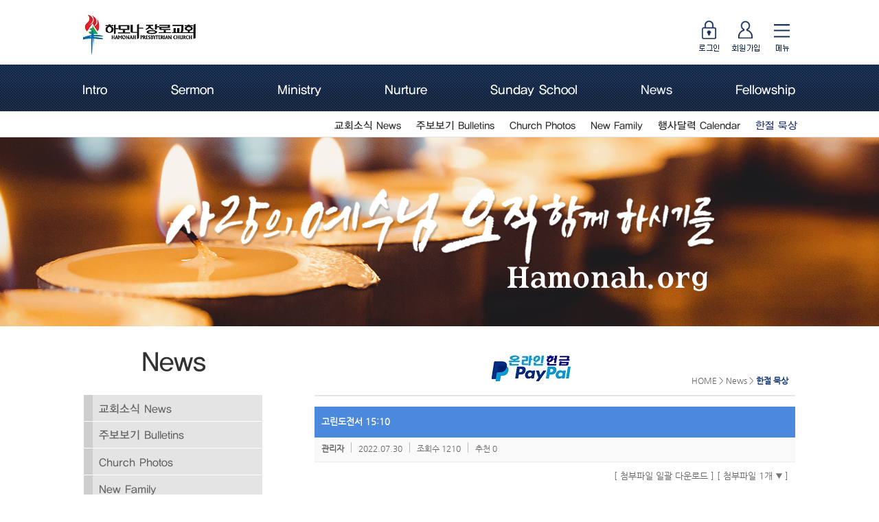

--- FILE ---
content_type: text/html; charset=UTF-8
request_url: http://hamonah.org/main/sub.html?Mode=view&boardID=www130&num=2380&page=0&keyfield=&key=&bCate=
body_size: 33360
content:
<!DOCTYPE html PUBLIC "-//W3C//DTD XHTML 1.0 Transitional//EN" "http://www.w3.org/TR/xhtml1/DTD/xhtml1-transitional.dtd">
<html xmlns="http://www.w3.org/1999/xhtml" class="no-js" >
<head>
<meta http-equiv="content-language" content="ko" />
<meta http-equiv="Content-Type" content="text/html; charset=utf-8">
<meta http-equiv="imagetoolbar" content="no" />
<meta name="viewport" content="width=1110" />
<link href="../core/design/design235/css/sub.css" type="text/css" rel="stylesheet" />
<title>하모나장로교회</title>
<meta name="description" content="하모나장로교회">
<script type="text/javascript" src="../core/design/design235/script/jquery-1.10.2.min.js"></script>
<script type="text/javascript" src="http://hamonah.org/core/script/default.js"></script>


<body>
<div class="d235Wrap">
<div class="window">
	<div class="fixWindow">

		<!--header-->
		<div class="header">
			<div style="position:relative; width:0px; height:0px; z-index:50;" isSkin="1" skinCode="userImageData" skinType="image" skinCount="999" skinName="서브사용자이미지" skinOrg="" skinEtc=""><div style='position:absolute; z-index:1; width:auto; height:auto; left:631px; top:515px; padding:0px;'><a href='https://www.paypal.com/cgi-bin/webscr?cmd=_s-xclick&hosted_button_id=PKN2QVAXH49KL&source=url' target='_blank'><img src='http://hamonah.org/user/saveDir/design/design235/subUserImage_1585542915_3952.jpg' /></a></div></div>

						<div class="logo" isSkin="1" skinCode="sub_logo" skinType="upload" skinCount="1" skinName="로고파일" skinOrg="logo.psd" skinEtc="180X65">
				<!-- logo.psd--메인이랑 따로 등록하게해주세요-->
				<a href="main.html"><img src="http://hamonah.org/user/saveDir/design/design235/design235_sub_logo0_1541561765.jpg" width="180" height="65" alt="" /></a>
			</div>
			<ul class="ul topGnb">
								<li><a href="javascript:openPage.createPage(window.event, '500', '216', '/core/module/membership/membership.html?Mode=login', 'auto',-1,'100px');"><img src="../core/design/design235/images/_sub/login.png" alt="로그인" /></a></li>
				<li><a href="javascript:openPage.createPage(event, '730', '540', '/core/module/membership/membership.html?Mode=register', 'auto', '-1', '100px');"><img src="../core/design/design235/images/_sub/join.png" alt="회원가입" /></a></li>
					
				<li><a href="javascript:openPage.createPage(event, '710', '480', '/core/module/sitemap/sitemap.html', 'auto', '-1', '100px');"><img src="../core/design/design235/images/_sub/sitemap.png" alt="사이트맵" /></a></li>
			</ul>
		</div>
	</div>
</div>


<div class="window">
	<div class="menubg">
		<div class="fixWindow">
			<div class="menu">
				<!--메뉴 들어갈 자리-->
				<div id="mainMenu">
					<!-- 메뉴 자리-->
				</div>
				<script type="text/javascript" src="/core/script/menuCreator/menuCreator.js"></script>
				<script type="text/javascript" src="/core/script/menuCreator/subBaseSlide.js"></script>
				<script type="text/javascript" src="/core/script/default.js"></script>
				<SCRIPT LANGUAGE="JavaScript">
				var menuCreator = new menuCreator();
				menuCreator.baseWidth = 1043;
				menuCreator.baseHeight = 87;
				menuCreator.baseFontType = 'fontImage';
				menuCreator.mainFontCode = '31';
				menuCreator.mainFontSize = '14';
				menuCreator.mainFontColor = 'ffffff';
				menuCreator.mainFontWeight = '';
				menuCreator.mainFontSpace = '';
				menuCreator.mainFontCodeOver = '31';
				menuCreator.mainFontSizeOver = '14';
				menuCreator.mainFontColorOver = 'eff2fa';
				menuCreator.mainFontWeightOver = '';
				menuCreator.mainFontSpaceOver = '';
				menuCreator.mainAlign = 'justify';
				menuCreator.mainAlignPos = 0;
				menuCreator.mainDistance = 10;
				menuCreator.mainTopPos = 10;
				menuCreator.subFontCode = '31';
				menuCreator.subFontSize = '11';
				menuCreator.subFontColor = '2f2f2f';
				menuCreator.subFontWeight = '';
				menuCreator.subFontSpace = '';
				menuCreator.subFontCodeOver = '31';
				menuCreator.subFontSizeOver = '11';
				menuCreator.subFontColorOver = '2d3e7f';
				menuCreator.subFontWeightOver = '';
				menuCreator.subFontSpaceOver = '';
				menuCreator.subAlign = 'center';
				menuCreator.subAlignPos = 0;
				menuCreator.subDistance = 20;
				menuCreator.subTopPos = 64;
				menuCreator.selectedCode = '060600';
				menuCreator.displayMenu('mainMenu');
				menuCreator.subBaseAction = 'subBaseSlide.setSlide();';
				var subBaseSlide = new subBaseSlide();
				subBaseSlide.filterStep = 3;
				</SCRIPT>
				<!-- 메뉴 끝-->
			</div>
		</div>
	</div>
</div>
<!--//header-->


<!--visual-->
<div class="visualArea" >
	<div class="visual" isSkin="1" skinCode="sub_visual" skinType="imageLink" skinCount="1" skinName="서브비주얼" skinOrg="subVisual.psd" skinEtc="2000X275">
		<!--subVisual.psd-->
		<ul class="ul">
			<li><img src="http://hamonah.org/user/saveDir/design/design235/design235_sub_visual0_1541567972.jpg" width="2000" height="275" /></li>	
		</ul>
	</div>
</div>
<!--//visual-->




<div class="window">
	<div class="fixWindow">
		<!--container-->
		<div class="subBody">
			<div class="leftBox">
				<div class="title"><img style="margin-top:32px;" src="/core/fonts/text.html?fontCode=31&fontSize=29&fontColor=333333&marginLeft=0&marginRight=0&marginTop=0&marginBottom=0&imageWidth=0&imageHeight=0&textAlign=&text=TmV3cw==" alt="" /></div>
				<div id="leftMenu">
					<script type="text/javascript" src="/core/script/menuCreator/leftCreator.js"></script>
					<script type="text/javascript" src="/core/script/menuCreator/depth3Slide.js"></script>
					<SCRIPT LANGUAGE="JavaScript">
					var leftCreator = new leftCreator();
					leftCreator.baseWidth = 260;
					leftCreator.baseFontType = 'fontImage';
					leftCreator.subHeight = 39;
					leftCreator.subTopPos = 0;
					leftCreator.subFontCode = '31';
					leftCreator.subFontSize = '12';
					leftCreator.subFontColor = '656565';
					leftCreator.subFontWeight = '';
					leftCreator.subFontSpace = '';
					leftCreator.subLeftPadding = '45';
					leftCreator.subBgColor = '';
					leftCreator.subBgImage = '../core/design/design235/images/_sub/menu1.jpg';
					leftCreator.subFontCodeOver = '31';
					leftCreator.subFontSizeOver = '12';
					leftCreator.subFontColorOver = 'ffffff';
					leftCreator.subFontWeightOver = '';
					leftCreator.subFontSpaceOver = '';
					leftCreator.subLeftPaddingOver = '45';
					leftCreator.subBgColorOver = '';
					leftCreator.subBgImageOver = '../core/design/design235/images/_sub/menu1_on.jpg';
					leftCreator.depth3Height = '22';
					leftCreator.depth3TopPos = '0';
					leftCreator.depth3FontCode = '31';
					leftCreator.depth3FontSize = '10';
					leftCreator.depth3FontColor = '999999';
					leftCreator.depth3FontWeight = '';
					leftCreator.depth3FontSpace = '';
					leftCreator.depth3LeftPadding = '50';
					leftCreator.depth3BgColor = '';
					leftCreator.depth3BgImage = '';
					leftCreator.depth3FontCodeOver = '31';
					leftCreator.depth3FontSizeOver = '10';
					leftCreator.depth3FontColorOver = '222222';
					leftCreator.depth3FontWeightOver = '';
					leftCreator.depth3FontSpaceOver = '';
					leftCreator.depth3LeftPaddingOver = '50';
					leftCreator.depth3BgColorOver = '';
					leftCreator.depth3BgImageOver = '';
					leftCreator.depth3BaseColor = '';
					leftCreator.depth3BaseImage = '';
					leftCreator.depth3BasePaddingTop = 5;
					leftCreator.depth3BasePaddingBottom = 5;
					leftCreator.subEffect = '';
					leftCreator.subEffectSpeed = 8;
					leftCreator.depth3Effect = '';
					leftCreator.depth3EffectSpeed = 8;
					leftCreator.selectedCode = '060600';
					leftCreator.displayMenu('leftMenu');
					leftCreator.depth3BaseAction = 'depth3Slide.setSlide();';
					var depth3Slide = new depth3Slide();
					depth3Slide.filterStep = 5;
					</SCRIPT>
				</div>
			</div>

			<div class="mainBox">
				<div class="nav">
					<span class="navi">HOME > 
					News</a>
										 > <font class="now">한절 묵상</font>
					</span>
				</div>

				<div class="contents">
				<table width="100%" border="0" cellspacing="0" cellpadding="0">
	<script type="text/javascript" src="http://hamonah.org/core/editor/cheditor.js?update=2026020308"></script>
	<script type="text/javascript" src="http://hamonah.org/core/script/plugin.js"></script>				
	<script type="text/javascript" src="http://hamonah.org/core/script/base64.js"></script>
<!--	<script type="text/javascript" src="http://hamonah.org/core/editor/utils/imageUtil.js"></script>	-->
<!--	<script type="text/javascript" src="http://hamonah.org/core/editor/utils/lightbox.js"></script>-->
	<script type="text/javascript" src="/core/script/anyboard/anyboard.js?update=2026020308"></script>
	<script type="text/javascript" src="/core/script/anyboard/anyboardLayer.js?update=2026020308"></script>
	<script type="text/javascript" src="/core/script/anyboard/anyboardImgBox.js?update=2026020308"></script>
	<!-- <script type="text/javascript" src="/core/anyboard/responsive_default/script/anyboardSkin.js?update=2026020308"></script> -->
	<script type="text/javascript" src="/core/anyboard/responsive_default/script/anyboardSkin.js?update=1770075128"></script>
<script type="text/javascript" src="/core/anySecure/anySecureScript.php?ver=1770075128"></script>
<script type="text/javascript" src="/core/script/base64.js?ver=1770075128"></script>
<script type="text/javascript" src="/core/script/swfobject.js?ver=1770075128"></script>	<SCRIPT LANGUAGE="JavaScript">
	<!--
		anyboard = new anyboard('www130', 'view');
		anyboardSkin = new anyboardSkin('www130', 'view');
		anyboardLayer = new anyboardLayer('www130');
		anyboardImgBox = new anyboardImgBox('www130');

		anySecure = new anySecure();
		anySecure.init();
	//-->
	</SCRIPT>
	<link href="/core/anyboard/common/css/imgBox.css" type="text/css" rel="stylesheet" />
	<form style="margin:0px;" name="anyboardAct" method="post" action="/core/anyboard/process.php?page=0&keyfield=&key=&bCate=">
		<input type="hidden" name='boardID' value="www130">
		<input type="hidden" name='num' value="2380">
		<input type="hidden" name='chNum'>
		<input type="hidden" name='processType'>
		<input type="hidden" name='qString' value="TW9kZT12aWV3JmJvYXJkSUQ9d3d3MTMwJm51bT0yMzgwJnBhZ2U9MCZrZXlmaWVsZD0ma2V5PSZiQ2F0ZT0=">
				<input type="hidden" name='returnPage' value="aHR0cDovL2hhbW9uYWgub3JnL21haW4vc3ViLmh0bWw=">
				<input type="hidden" name='cryptKey'>
		<input type="hidden" name='password'>
	</form>
	<form style="margin:0px;" name="fileForm" method="post" action="" target="ABHiddenFrame">
		<input type="hidden" name="password" value="">
	</form>
	<form style="margin:0px;" name="reportForm" method="post" action="/core/anyboard/process.php?page=0&keyfield=&key=&bCate=">
		<input type="hidden" name='boardID' value="www130">
				<input type="hidden" name='returnPage' value="aHR0cDovL2hhbW9uYWgub3JnL21haW4vc3ViLmh0bWw=">
				<input type="hidden" name='cryptKey'>
		<input type="hidden" name='processType'>
		<input type="hidden" name='tableName' value="">
		<input type="hidden" name='num' value="">
		<input type="hidden" name='reportType' value="">
		<input type="hidden" name='reportCategory' value="">
		<input type="hidden" name='reportContent' value="">
	</form>
	<tr>
		<td width="100%" align="center" valign="top" id="boardTopFrame">
		<!-- 게시판 시작 -->
		<link href="/core/anyboard/responsive_default/css/public.css?ver=220303093700" rel="stylesheet" />
<link href="/core/anyboard/responsive_default/css/C02.css?ver=200917172851" rel="stylesheet" />
<script src="/core/anyboard/responsive_default/script/anyboard/smanyboardSkin.js?ver=200917172851" type="text/javascript"></script>
<script type="text/javascript">
<!--

autoStart = 1;
// 동영상 출력 스크립트
function vodPlay(fileName, width, height){
	var objTag = "";

	if ((navigator.appName.indexOf('Microsoft')+1)) {
		objTag += "<object classid='CLSID:6BF52A52-394A-11d3-B153-00C04F79FAA6' codebase='http://activex.microsoft.com/activex/controls/mplayer/en/nsmp2inf.cab#Version=6,4,5,715' autoStart='"+autoStart+"' enabled='1' enableContextMenu='0' uiMode='full' stretchToFit='1' windowlessVideo='1' width='"+width+"' height='"+height+"' id='MediaPlayer'>";
		objTag += "<param name='URL' value='"+fileName+"' />";
		objTag += "<param name='autoStart' value='"+autoStart+"' />";
		objTag += "<param name='enabled' value='1' />";
		objTag += "<param name='enableContextMenu' value='1' />";
		objTag += "<param name='uiMode' value='full' />";
		objTag += "<param name='stretchToFit' value='1' />";
		objTag += "<param name='width' value='"+width+"' />";
		objTag += "<param name='height' value='"+height+"' />";
		objTag += "<param name='id' value='MediaPlayer' />";
		objTag += "<param name='windowlessVideo' value='1' />";
		objTag += "</object>";
	}else{
		objTag += "<embed src='"+fileName+"' autoStart='"+autoStart+"' windowlessVideo='1' enabled='1' enableContextMenu='1' uiMode='full' stretchToFit='1' width='"+width+"' height='"+height+"' id='MediaPlayer' pluginspage='http://www.microsoft.com/korea/windows/windowsmedia/'  type='video/x-ms-asf-plugin'></embed>";
	}
	autoStart = 0
	document.write(objTag); 
}

-->
</script>
<link rel='stylesheet' href='' type='text/css' media='all' id="responsiveModuleCss" />
<div class="defaultDiv w100 responsiveBody" id="responsiveContentsBaseLayer">
	<div class="smViewWrap">
		<!--글보기부분-->
		<div class="smboard_view">
			<table width="100%" border="0" cellspacing="0" cellpadding="0" class="viewTable" id="AB_viewPrintArea">
				<tr>
					<th scope="col" style="color:#fff; font-size:13px; font-weight:700;">고린도전서 15:10</th>
				</tr>
				<tr>
					<td class="writeInfo">
						<ul class="uLeft">
													<li><strong><a  class='bdlink' href='/core/anyboard/mail.php?UserEmail=YkdsdGMyTXhNVE5BYUdGdGIyNWhhQzV2Y21jPQ==' target='ABHiddenFrame'><span style='display:none;color: #666;' id='ANYSECURE_name_bview_'>UmtaVlYxUkxWbFJ0TlVwYVYwVXdlbFV5Y0dGVlp6MDl8Ky18LSt8TURGVE1WWkhXa2RTYkZaWVZrVndZVll3VlhkbGJGVjVZMGRHVmxwNk1Eaz0=</span></a></strong></li>
																			<li><img src="/core/anyboard/responsive_default/images/vertical_line.png"></li>
														<li>2022.07.30</li>
																			<li><img src="/core/anyboard/responsive_default/images/vertical_line.png"></li>
														<li>조회수 1210</li>
																			<li><img src="/core/anyboard/responsive_default/images/vertical_line.png"></li>
														<li>추천 0</li>
												</ul>
					</td>
				</tr>
				<!--추가출력항목 추출부분-->
						
				<!--추가출력항목 추출부분-->
				<tr>
					<td class="writeConWrap">

											<div id="sm_addFile" class="hy_addFile01"> <a href="javascript:anyboard.fileListCheck('2380');">[ 첨부파일 일괄 다운로드 ]</a> <a href="javascript:addfile_view();">[ 첨부파일 1개 <img class="floatnone" src="/core/anyboard/responsive_default/images/bul_arrow_down.png" alt="" id="AB_viewIconFileList" /> ]</a>
							<div id="addfile_Down" class="hy_addfile_down">
								<ul class="uLeft" >
									<li><img src="/core/anyboard/responsive_default/images/bg_addfile_top.png" class="float"></li>
																	<li class="L02">
										<p id="fd_sjb" class="down_sjb">
											<img src="/core/anyboard/responsive_default/images/bul_addfile.gif" >15.jpg										</p>
										<p class="down_btn" style="font-size:11px;">
																				</p>
																			<p id="dwbtnWrap" class="down_btn"><a href="javascript:anyboard.fileDown('6706');">다운로드</a></p>
																		</li>
																	<li ><img src="/core/anyboard/responsive_default/images/bg_addfile_bottom.png" class="float"></li>
								</ul>
							</div>
						</div>
						<!--첨부파일 다운로드할 경우-->
					


						<div class="sm_viewContent">


							<div align="center">
														</div>							
							<div style='width:100%; z-index:1;'>
								<div id="AB_viewContent" style="width: 100%; float: left;">
									<div class="kvgmc6g5 cxmmr5t8 oygrvhab hcukyx3x c1et5uql ii04i59q" style='overflow-wrap: break-word; margin: 0px; white-space: pre-wrap; font-family: &quot;Segoe UI Historic&quot;, &quot;Segoe UI&quot;, Helvetica, Arial, sans-serif; color: #050505; font-size: 15px'>
<div dir="auto" style="font-family: inherit">"내가 나 된 것은 하나님의 은혜로 된 것이니 나에게 주신 그의 은혜가 헛되지 아니하여"</div></div>
<div class="cxmmr5t8 oygrvhab hcukyx3x c1et5uql o9v6fnle ii04i59q" style='overflow-wrap: break-word; margin: 0.5em 0px 0px; white-space: pre-wrap; font-family: &quot;Segoe UI Historic&quot;, &quot;Segoe UI&quot;, Helvetica, Arial, sans-serif; color: #050505; font-size: 15px'>
<div dir="auto" style="font-family: inherit">내가 믿었기 때문에 구원받는다고 생각합니다. 내가 깨달았고, 내가 전도하고, 내가 헌신하고, 내가 예배한다라고 생각합니다. </div></div>
<div class="cxmmr5t8 oygrvhab hcukyx3x c1et5uql o9v6fnle ii04i59q" style='overflow-wrap: break-word; margin: 0.5em 0px 0px; white-space: pre-wrap; font-family: &quot;Segoe UI Historic&quot;, &quot;Segoe UI&quot;, Helvetica, Arial, sans-serif; color: #050505; font-size: 15px'>
<div dir="auto" style="font-family: inherit">내가 했던 모든 것이 다 하나님의 은혜입니다. 내가 하고 있는 모든 것이, 내가 앞으로 하게 되는 모든 것도 사실은 다 하나님의 도움이요, 하나님의 은혜입니다. 내가 한 거 같고, 내가 하는 것 같지만, 하나님께서 나와 함께 하셔서 하나님이 하시고, 하나님께서 나를 도우셔서 하도록 하시는 것입니다.</div></div>
<div class="cxmmr5t8 oygrvhab hcukyx3x c1et5uql o9v6fnle ii04i59q" style='overflow-wrap: break-word; margin: 0.5em 0px 0px; white-space: pre-wrap; font-family: &quot;Segoe UI Historic&quot;, &quot;Segoe UI&quot;, Helvetica, Arial, sans-serif; color: #050505; font-size: 15px'>
<div dir="auto" style="font-family: inherit">바울은 교회를 진멸시키고 파괴하던 자였습니다. 하나님은 그런 자를 꼬꾸라 뜨리시고 사도로 삼으셨습니다. 이제는 예수 그리스도의 복음을 전하고 교회를 세우는 자가 되었습니다. 사도 바울은 이 모든 변화가, 이 모든 헌신이 자기가 한 것이 아니라, 모두 하나님의 은혜라고 고백하고 있습니다. 하나님께서 하셨다고 분명히 말하고 있습니다.</div></div>
<div class="cxmmr5t8 oygrvhab hcukyx3x c1et5uql o9v6fnle ii04i59q" style='overflow-wrap: break-word; margin: 0.5em 0px 0px; white-space: pre-wrap; font-family: &quot;Segoe UI Historic&quot;, &quot;Segoe UI&quot;, Helvetica, Arial, sans-serif; color: #050505; font-size: 15px'>
<div dir="auto" style="font-family: inherit">구원 받을 만한 자격이 있는 사람은 한 사람도 없습니다. 어떻게 하나님의 자녀가 되고, 하나님 앞에 예배자로 나아갈 수가 있겠습니까? 복음을 전하고, 연약한 성도들을 세우고, 헌신하고, 희생하는 모든 것이 내가 하는 것이 아니라, 다 하나님의 은혜고, 하나님의 도우심입니다</div>
<div dir="auto" style="font-family: inherit"><br /></div>
<div dir="auto" style="font-family: inherit">
<div align="center"><img width="100%" orgwidth="1228" orgheight="2048" style="border: currentcolor" src="/user/saveDir/board/www130/2380_1659727952_0.jpg" id="ANYBOARDVIEWIMAGE_786676" alt="" /></div></div></div>								</div>
							</div>
							<SCRIPT LANGUAGE="JavaScript">
							<!--
								anyboard.contentImageEvent(1);
							//-->
							</SCRIPT>
						</div>
					</td>
				</tr>
				<tr>
					<td class="sm_viewBottom">
											<div class="float"><a href="javascript:anyboardSkin.snsIconView();">SNS내보내기 <img class="floatnone" src="/core/anyboard/responsive_default/images/bul_arrow_right.png" alt="" id="AB_viewIconSNS" /></a> </div>

						<div id="snsBtn" class="float sns_out"> 

						<a href="#" onclick="anyboard.goSNS('facebook', '%EA%B3%A0%EB%A6%B0%EB%8F%84%EC%A0%84%EC%84%9C+15%3A10', 'http%3A%2F%2Fhamonah.org%2Fmain%2Fsub.html%3FMode%3Dview%26boardID%3Dwww130%26num%3D2380%26page%3D0%26keyfield%3D%26key%3D%26bCate%3D', 'http%3A%2F%2Fhamonah.org%2Fuser%2FsaveDir%2Fboard%2Fwww130%2F2380_1659727952_0_mobile.jpg');"><img src="/core/anyboard/responsive_default/images/icon_sns_facebook.gif"></a> 
						<a href="#" onclick="anyboard.goSNS('twitter', '%EA%B3%A0%EB%A6%B0%EB%8F%84%EC%A0%84%EC%84%9C+15%3A10', 'http%3A%2F%2Fhamonah.org%2Fmain%2Fsub.html%3FMode%3Dview%26boardID%3Dwww130%26num%3D2380%26page%3D0%26keyfield%3D%26key%3D%26bCate%3D', '');"><img src="/core/anyboard/responsive_default/images/icon_sns_twitter.gif"></a> 
						<!-- <a href="#" onclick="anyboard.goSNS('cyworld', '%EA%B3%A0%EB%A6%B0%EB%8F%84%EC%A0%84%EC%84%9C+15%3A10', 'http%3A%2F%2Fhamonah.org%2Fmain%2Fsub.html%3FMode%3Dview%26boardID%3Dwww130%26num%3D2380%26page%3D0%26keyfield%3D%26key%3D%26bCate%3D', '%ED%95%98%EB%AA%A8%EB%82%98%EC%9E%A5%EB%A1%9C%EA%B5%90%ED%9A%8C');"><img src="/core/anyboard/responsive_default/images/icon_sns_cyworld.gif"></a> --> 
						<!-- <a href="#" onclick="anyboard.goSNS('yozm', '%EA%B3%A0%EB%A6%B0%EB%8F%84%EC%A0%84%EC%84%9C+15%3A10', 'http%3A%2F%2Fhamonah.org%2Fmain%2Fsub.html%3FMode%3Dview%26boardID%3Dwww130%26num%3D2380%26page%3D0%26keyfield%3D%26key%3D%26bCate%3D', '');"><img src="/core/anyboard/responsive_default/images/icon_sns_yozm.gif"></a>  -->
						<a href="#" onclick="anyboard.goSNS('kakaostory', '%EA%B3%A0%EB%A6%B0%EB%8F%84%EC%A0%84%EC%84%9C+15%3A10', 'http%3A%2F%2Fhamonah.org%2Fmain%2Fsub.html%3FMode%3Dview%26boardID%3Dwww130%26num%3D2380%26page%3D0%26keyfield%3D%26key%3D%26bCate%3D', '');"><img src="/core/anyboard/responsive_default/images/icon_sns_kakaostory.gif"></a>
						<a href="#" onclick="anyboard.goSNS('band', '%EA%B3%A0%EB%A6%B0%EB%8F%84%EC%A0%84%EC%84%9C%2015%3A10', 'http%3A%2F%2Fhamonah.org%2Fmain%2Fsub.html%3FMode%3Dview%26boardID%3Dwww130%26num%3D2380%26page%3D0%26keyfield%3D%26key%3D%26bCate%3D', 'hamonah.org');"><img src="/core/anyboard/responsive_default/images/icon_sns_band.gif"></a> 
						<!-- <a href="#" onclick="anyboard.goSNS('googleplus', '%EA%B3%A0%EB%A6%B0%EB%8F%84%EC%A0%84%EC%84%9C+15%3A10', 'http%3A%2F%2Fhamonah.org%2Fmain%2Fsub.html%3FMode%3Dview%26boardID%3Dwww130%26num%3D2380%26page%3D0%26keyfield%3D%26key%3D%26bCate%3D', '');"><img src="/core/anyboard/responsive_default/images/icon_sns_googleplus.gif"></a> --> 
						<a href="#" onclick="anyboard.goSNS('kakaotalk_responsive', 'www130', '2380', '');"><img src="/core/anyboard/responsive_default/images/icon_sns_kakaotalk.gif" alt="" /></a>
						</div>



						<div class="thisnotice">
														<a class="report" style="cursor: pointer;" href="javascript:alert('로그인 후 신고가 가능합니다.'); location.href='/main/sub.html?pageCode=10001'">신고하기</a>&nbsp;&nbsp;
							<a href="javascript:anyboardSkin.tobeView();">이 게시물을...</a>
							<div id="tobeBtn" class="float this_select">
								<ul class="uLeft">
									<li><img src="/core/anyboard/responsive_default/images/bg_tobe_top.png" class="float"></li>
																	<li class="L01"><a href="javascript:anyboardSkin.tobeAct('recom', 2380);">추천</a></li>
																									<li class="L01"><a href="javascript:anyboardSkin.tobeAct('scrap', 2380);">스크랩</a></li>
																	<li class="L01"><a href="javascript:anyboardSkin.tobeAct('print', 2380);">인쇄</a></li>
																		<li class="L01"><a href="javascript:anyboardSkin.tobeAct('url', 'http://hamonah.org/main/sub.html?Mode=view&boardID=www130&num=2380&page=0&keyfield=&key=&bCate=');">URL</a> </li>
									<li ><img src="/core/anyboard/responsive_default/images/bg_tobe_bottom.png" class="float"></li>
								</ul>
							</div>
						</div>
										</td>
				</tr>
			</table>
		</div>
		<!--댓글,윗글,아랫글 및 글쓰기,답글 수정버튼부분-->
		<div class="etcBtnline">
			<div class="leftBtnline">
				<ul class="uLeft">
									<li><a href="javascript:anyboardSkin.commentView();">댓글 <strong>0</strong></a></li>				
				
									<li><img src="/core/anyboard/responsive_default/images/vertical_line.png"></li>
					<li><a href="/main/sub.html?Mode=view&boardID=www130&num=2381&page=0&keyfield=&key=&bCate=">윗글</a></li>
										<li><img src="/core/anyboard/responsive_default/images/vertical_line.png"></li>
					<li><a href="/main/sub.html?Mode=view&boardID=www130&num=2379&page=0&keyfield=&key=&bCate=">아랫글</a></li>
								</ul>
			</div>
			<div class="rightBtnline">

				<a href="/main/sub.html?Mode=list&boardID=www130&page=0&keyfield=&key=&bCate=" class="view_cancelBtn">목록</a>

			
			
						</div>
		</div>

			<form name="commentForm" onSubmit="return false;" method="post" action="/core/anyboard/process.php?page=0&keyfield=&key=&bCate=" ENCTYPE="multipart/form-data">
			<input type="hidden" name='boardID' value="www130">
			<input type="hidden" name='processType'>
			<input type="hidden" name='returnPage' value="aHR0cDovL2hhbW9uYWgub3JnL21haW4vc3ViLmh0bWw=">
			<input type="hidden" name='cryptKey'>
			<input type="hidden" name='commentNum'>
			<input type="hidden" name='name'>
			<input type="hidden" name='password'>
			<input type="hidden" name='content'>
			<input type="hidden" name='boardNum' value="2380">
		</form>
		<!--댓글시작-->
		<div class="viewComment">
			<ul class="uLeft">

			

						</ul>

			<!-- 수정폼 -->
			<div  id="commentModify" style="display:none">
				<ul class="uLeft">
					<li class="reply_idArea">이름
						<input type="text" class="commentInput001" name="name" value=""  />
					
											비밀번호
						<input type="password" class="commentInput001" style="margin-left:10px;" name="password" />
										</li>
					<li class="reply_textArea">
						<textarea name="content" cols="" rows="" class="commentInput002" ></textarea>
					</li>
					<li class="reply_btnArea"><input type="button" class="comment_writeBtn" name="inputBtn" value="수정" /></li>
				</ul>
			</div>

			<!-- 답글폼 -->
			<div  id="commentReply" style="display:none">
				<ul class="uLeft">
					<li class="reply_idArea">이름
						<input type="text" class="commentInput001" name="name" value=""  />
					
											비밀번호
						<input type="password" class="commentInput001" style="margin-left:10px;" name="password" />
										</li>
					<li class="reply_textArea">
						<textarea name="content" cols="" rows="" class="commentInput003" ></textarea>
					</li>
					<li class="reply_btnArea"><input type="button" class="comment_writeBtn" name="inputBtn" value="답글" /></li>
				</ul>
			</div>

			<!-- 삭제폼 -->
			<div class="del_password" style="display:none; z-index:999999;" id="deleteBoxForm">
				<form name="anyboardForm" onSubmit="return false;" method="post" action="/core/anyboard/process.php?page=0&keyfield=&key=&bCate=" ENCTYPE="multipart/form-data">
				<input type="hidden" name='boardID' value="www130">
				<input type="hidden" name='processType' value="delete">
				<input type="hidden" name='returnPage' value="aHR0cDovL2hhbW9uYWgub3JnL21haW4vc3ViLmh0bWw=">
				<input type="hidden" name='cryptKey'>
				<input type="hidden" name='num' value="2380">
				<input type="hidden" name='boardNum' value="2380">
				<input type="hidden" name='commentNum'>
				<p class="del_p01" >글 작성시 등록하신<br>비밀번호를 입력해주세요.</p>
				<p class="del_p01"><input type="password" class="commentInput001" style="margin-left:10px;" name="password"></p>
				<p class="del_p02"><span class="confirm_btn" onClick="anyboardSkin.delCheck();">확인</span><span class="cancel_btn" onclick="anyboardSkin.delFormClose();">취소</span></p>
				</form>
			</div>

			

		</div>
		<!--댓글끝-->
		
			<div class="defaultDiv w100" style="padding-top: 30px;">
			<div class="defaultDiv w100">
								<div class="defaultDiv w100" style="text-align: left; padding-bottom: 10px; margin-bottom: 10px; border-bottom: 1px dashed #999;">
					<ul style="padding-left: 80px;">
						<span style="position: absolute; left: 0; top: 0; width: 80px;"><img class="floatnone" src="/core/anyboard/responsive_default/images/bul_arrow_up.png"> <strong>윗글</strong></span>
						<a href="/main/sub.html?Mode=view&boardID=www130&num=2381&page=0&keyfield=&key=&bCate=" style="display: block; overflow: hidden;float: left; color: #666; font-weight: normal; font-size: 13px;">고린도전서 16:14</a>
					</ul>
				</div>
								<div class="defaultDiv w100" style="text-align: left;">
					<ul style="padding-left: 80px;">
						<span style="position: absolute; left: 0; top: 0; width: 80px;"><img class="floatnone" src="/core/anyboard/responsive_default/images/bul_arrow_down.png"> <strong>아랫글</strong></span>
						<a href="/main/sub.html?Mode=view&boardID=www130&num=2379&page=0&keyfield=&key=&bCate=" style="display: block; overflow: hidden;float: left; color: #666; font-weight: normal; font-size: 13px;">고린도전서 14:26</a>
					</ul>
				</div>
							</div>	
		</div>
		</div>

</div>
<div class="reportWrap" id="reportArea" style="display: none;"></div>
<script src="https://ajax.googleapis.com/ajax/libs/jquery/3.5.1/jquery.min.js"></script>
<script>
	$(document).ready(function(){
		$("body").append($('.reportWrap'));
		$(".report").click(function(){
		//	$(".reportWrap").fadeIn(100);
		});
		$(".reportClose").click(function(){
			$(".reportWrap").fadeOut(0);
		});
	});
</script>


<script src="/core/script/responsiveModuleResize.js?ver=191001175217" type="text/javascript"></script>
<script type="text/javascript">
<!--
	responsiveModuleResize = new responsiveModuleResize();
	responsiveModuleResize.cssID = "responsiveModuleCss";
	responsiveModuleResize.cssFile = ["/core/anyboard/responsive_default/css/mobile.css", "/core/anyboard/responsive_default/css/tab.css",  "/core/anyboard/responsive_default/css/pc.css"];
	responsiveModuleResize.cssWidth = [643, 1199, 0];
	responsiveModuleResize.cssLoad();
//-->
</script>
<script type="text/javascript">
	$(window).resize(function(){resizeYoutube();});
	$(function(){
		resizeYoutube();
	});
	function resizeYoutube(){ 
		$("iframe").each(function(){
			if( /^https?:\/\/www.youtube.com\/embed\//g.test($(this).attr("src")) ){
				$(this).css("width","100%"); 
				$(this).css("height",Math.ceil(parseInt($(this).css("width")) * 480 / 854 ) + "px");
			} 
		}); 
	}
</script>


		</td>
	</tr>
	<!-- 파일 다운로드등 사용될 iframe -->
	<tr>
		<td height="20">
			<iframe name="ABHiddenFrame" src="" style="display:none;"></iframe>
			<div id="lightbox-container"></div>
		</td>
	</tr>
	<script type="text/javascript">
	<!--
		secureDataArr = document.body.getElementsByTagName("SPAN");
		totalSecureData = secureDataArr.length;
		for(i = 0; i < totalSecureData; i++){
			spanObj = secureDataArr[i];
			spanID = spanObj.getAttribute("id");
			if(spanID == null) continue;

			idText = spanID.substr(0, 9);
			if(idText != "ANYSECURE") continue;
			anySecure.setDecode(spanID, "inner", spanID);

		}
	//-->
	</script>
</table>				</div>
			</div>
			<!--//container-->
		</div>
	</div>
</div>


<div class="footWrap">
	<div class="footFix" >
				<span class="footBtn01"><a href="/core/module/personal_info/main/personal.html" onclick="window.open(this.href, 'newname', 'width=600; height=770; scrollbars=no');  return false;"  target="_blank"><span style="color:#c2c2c2">개인정보취급방침</a></span></span>
		<span class="footBtn02"><a href="/core/module/personal_info/main/email.html" onclick="window.open(this.href, 'newname', 'width=428; height=268; scrollbars=no');return false;"  target="_blank"><span style="color:#c2c2c2">이메일집단수집거부</a></span></span>
				<div class="address" isSkin="1" skinCode="copyright" skinType="textLine" skinCount="1" skinName="copyright" skinOrg="" skinEtc="1601+Mary+Drive%2C+Pleasant+Hill%2C++CA+94523++%7C+TEL+%3A+925-222-9938++%7C++Email+%3A+hamonah%40hamonah.org">주소 : 1601 Mary Drive, Pleasant Hill,  CA 94523  | TEL : 925-222-9938  |  Email : hamonah@hamonah.org</div>
		<div class="address2">Copyright ⓒ <span style="color:#7996b6">하모나장로교회</span> All rights reseved. Provided By <a href="http://www.church-love.net" target="_blank">
		<span style="color:#3e85c1"><span style="color:#3e85c1">교회사랑넷</span></a></div>

		<!--모바일앱-->
				<div class="mobileapp" isSkin="1" skinCode="mobileapp" skinType="upload" skinCount="1" skinName="모바일앱" skinOrg="mobileapp.psd" skinEtc="294X80">
			<!---mobileapp.psd---->
				<img src="http://hamonah.org/user/saveDir/design/design235/design235_mobileapp0_1655683639.png" width="294" height="80" />
		</div>
	</div>
</div>
</div>
</body>


--- FILE ---
content_type: text/css
request_url: http://hamonah.org/core/design/design235/css/sub.css
body_size: 2790
content:
@charset "utf-8";
@import url(default.css);

.window { position: relative; width:100%; align: center;  float: left;}
.fixWindow { position: relative; width: 1110px; margin:0px auto;}

/*상단*/
.header {position: absolute; width:1110px; height:100px; z-index:17;}
.header .logo { position:relative; float:left; width:180px; height:65px; margin-top:18px; margin-left:30px;}
.header .topGnb { position:relative; float:right; margin-right:30px;  margin-top:28px;}


/*메뉴*/
.menubg { position: relative; float: left; width: 100%;  background:url(../images/_sub/topbg.jpg) center top no-repeat; z-index:100; margin-top:94px;}
.menu { position:relative; float:left; width:1110px; height:108px;}
.menu #mainMenu { position:relative; float:left;  width:1043px; height:100px; margin-top: 15px; margin-left: 35px; }


/* 서브비쥬얼 */
.visualArea {position: relative; float:left; width:100%; height:275px; margin-top:-2px; overflow:hidden;}
.visualArea .visual { position: absolute; margin-left:-1000px; left:50%; width:2000px; height:275px; z-index:9;}


/*container*/
.subBody { position:relative; float:left; width:1110px;}
.subBody .leftBox { position:relative; float:left; width:278px; margin:0 58px 0 37px;}
.subBody .leftBox .title { position:relative; float:left; width:260px; height:100px; text-align:center;}
.subBody .leftBox #leftMenu { position:relative; float:left; width:260px;}

.subBody .mainBox { position:relative; float:left; width:700px;}
.subBody .mainBox .nav { position:relative; float:left; width:700px; height:100px;  border-bottom:2px solid #e4e4e4;}
.subBody .mainBox .nav .navi { position:relative; float:right; padding:5px 10px; margin-top:65px; font-size:12px; color:#666;}
.subBody .mainBox .nav .navi .now { font-weight:600; color:#153b78;}
.subBody .mainBox .contents { position:relative; float:left; width:700px; min-height:500px;  margin-top:15px; margin-bottom:30px;}


/*하단*/
.footWrap{position:relative; float:left; width:100%; height:161px;  background:url(../images/_main/footerbg.jpg) center top no-repeat;}
.footFix{position:relative; width:1110px; height:140px; margin: auto; font-size:16px; color:#c2c2c2; line-height:23px; }
.footBtn01{position:relative; float:left; padding:3px 5px; border:1px solid #c2c2c2; left:0px;  top:40px; font-size:13px;}
.footBtn02{position:relative; float:left; padding:3px 5px; border:1px solid #c2c2c2; left:10px; top:40px; font-size:13px;}
.address{position:relative; float:left; width:100%; margin-top:50px;}
.address2{position:relative; float:left; width:100%;}
.mobileapp{position:absolute; width:294px; top:48px; right:0px;}



	@media all and (max-width: 1110px) {
		.contentbg,
		.menubg,
		.bannerWrap,
		.footWrap,
		.visualArea { width:1110px;}
	}

--- FILE ---
content_type: text/css
request_url: http://hamonah.org/core/design/design235/css/default.css
body_size: 3219
content:

@charset "utf-8";
@import url("/core/fonts/webfonts/font001.css");    /* 나눔고딕 font-family: Nanum Gothic; */
@import url("/core/fonts/webfonts/font002.css");    /* 나눔명조 font-family: Nanum Myeongjo; */
@import url("/core/fonts/webfonts/font003.css");    /* 나눔손글씨 font-family: Nanum Pen Script; */
@import url("/core/fonts/webfonts/font004.css");    /* 나눔붓글씨 font-family: Nanum Brush Script; */
@import url("/core/fonts/webfonts/font006.css");    /* 나눔바른고딕 font-family: NanumBarunGothic; */

 
html, button, input, select, textarea {font-family: 'Nanum Gothic';  'Malgun Gothic' !important;}
pre, code, kbd, samp {font-family: 'Nanum Gothic Coding'; _font-family: 'Nanum Gothic Coding'; 'Malgun Gothic' !important;}
input, textarea, select {font-family: 'Nanum Gothic';  'Malgun Gothic' !important;}

#main article .post_navigation {
    text-align:center;
    margin-top:15px;
    margin-bottom:15px;
}
#main article span.post_navigation_link {
    display:inline-block;
    width:48%;
    font-size:110%;
}

html{ margin: 0; padding: 0; font-family: 'Nanum Gothic' !important; 'Malgun Gothic';}
h1, h2, h3, h4, h5, h6 { margin:0; padding:0;}
form, ul, li, dl, dt, dd, p { margin:0; padding:0;}
th { text-align: center;}
fieldset, legend { border: none; margin:0; padding:0;}
#accessibility, legend, caption { display: none;}

body{ font-size: 12px; color: #666; line-height:160%; margin: 0; padding: 0; font-weight:normal;  font-family: 'Nanum Gothic' !important;}
img { margin: 0px; padding: 0px; border: 0px none;}
select { margin: 0; padding: 0;}
input { margin: 0; padding: 0;}
ul li { margin:0px; padding:0px; list-style:none; line-height:160%; vertical-align: middle;}

/* li 왼쪽정렬 */
.ul li{ margin:0px; padding:0px; list-style:none; line-height:160%; vertical-align: middle; float:left;} 
/* li 오른쪽 정렬 */
.ur li{ margin:0px; padding:0px; list-style:none; line-height:160%; vertical-align: middle; float:right;} 

/* 이미지 강제 왼쪽 정렬 */
.float { float: left;}

/* 이미지 강제 왼쪽 정렬해제 및 중앙정렬 */
.floatnone { float: none; vertical-align: middle; margin-bottom:2px;}

/* 링크 설정 */
a:link{ color: #666666; border-style: none; text-decoration : none; font-family: 'Nanum Gothic' !important; 'Malgun Gothic';}
a:visited{ color: #666666; border-style: none; text-decoration : none; font-family: 'Nanum Gothic' !important; 'Malgun Gothic';}
a:active{ color: #8c65d2; text-decoration:none;  font-family: 'Nanum Gothic' !important; 'Malgun Gothic';}
a:hover{ color: #8c65d2; text-decoration:none; font-family: 'Nanum Gothic' !important; 'Malgun Gothic';}


/* png 익스6에서 보임 */
.png24 {tmp:expression(setPng24(this));}

/* 이미지롤오버 */
a.rollover img {border-width:0px; display:inline;border:0; line-height:0; font-size:0;}
a.rollover img.over { display:none;border:0; line-height:0; font-size:0; } 
a.rollover:hover { border:0px;border:0; line-height:0; font-size:0;}
a.rollover:hover img {display: none;border:0; line-height:0; font-size:0;}
a.rollover:hover img.over {display: inline;border:0; line-height:0; font-size:0;}


--- FILE ---
content_type: text/css
request_url: http://hamonah.org/core/anyboard/responsive_default/css/C02.css?ver=200917172851
body_size: 2606
content:
/*카테고리분류*/
.cateList{border-top:1px solid #a2c1e8; border-bottom:1px solid #a2c1e8;}


/*게시판하단 선택삭제,선택이동,글쓰기,페이징카운트*/
.selecDel{border:1px solid #a2c1e8; background: #a2c1e8;}
.selecDel:hover{ background: #386195;}

.selecMove{border:1px solid #a2c1e8; background: #a2c1e8;}
.selecMove:hover{ background: #386195;}

#pageCount_ON{background:#a2c1e8;}

.writeBtn {background: #4a89dc;}
.writeBtn:hover{background:#386195;}

.searchBtn001 {background:#4a89dc;}
/*리스트형*/
.boardList{border-bottom:1px solid #a2c1e8;}
	.boardList th{background:#4a89dc;}
	.boardList td{border-bottom:1px solid #ececec;}
	.boardList td.noticeTd{ background-color:#f9f9f9; border-bottom:1px solid #ececec; color:#666;}
	.boardList td.noticeTd_left{ background-color:#f9f9f9; border-bottom:1px solid #ececec; color:#666;}
	.boardList td a{color:#666; }
	.boardList td a:hover{color:#333; }


/*포토앨범*/
.photoWrapper{border-top:3px solid #4a89dc; border-bottom:1px solid #a2c1e8;}

.sm_photoSbj a:hover{color:#2c2c2c;}

/*웹진형*/
.webzineWrapper{border-top:3px solid #4a89dc; border-bottom:1px solid #a2c1e8;}
.smWzwrap{border-bottom:1px solid #ededed;}
.sm_webzineSbj a:hover{color:#333333;}

/*뷰페이지*/
.viewTable{border-bottom:3px solid #a2c1e8;}
.viewTable th{background-color:#4a89dc; color:#fff; }
.sbj_cate{color:#dcdcdc;}
.viewTable td.writeInfo{background-color:#f9f9f9;  color:#666; border-bottom:1px solid #ececec; }
.viewTable td.writeConWrap{background-color:#ffff; border-bottom:1px solid #ececec;  text-align: left;}

.hy_addFile01 a{color:#666666;}/*첨부파일 다운받는 링크*/

.comment_writeBtn{color:#fff; background: #a2c1e8;}
.comment_writeBtn:hover{background:#386195;}

.view_writeBtn{background: #4a89dc;}
.view_writeBtn:hover{background:#386195;}

.view_cancelBtn{ background: #a2c1e8;}
.view_cancelBtn:hover{background:#386195;}

/*글쓰기*/
.writeBtn01{background: #4a89dc;}
.cancelBtn01{ background: #a2c1e8;}

.writeFormtable{border-top:3px solid #4a89dc;}
.writeFormtable td{border-bottom:1px solid #ececec;}
.writeFormtable th{ background-color:#f9f9f9; border-bottom:1px solid #ececec;}

.boardCon{border:1px solid #ececec;}

.add_listDel {background: #a2c1e8;}/*첨부되었을때 보여지는 삭제버튼*/
.add_listCan {background: #a2c1e8;}/*첨부중에 보여지는 취소버튼*/



.sm_checkBtn{ background:#a2c1e8; border:1px solid #a2c1e8;}
.sm_checkBtn:hover{background:#386195;}
.sm_cancelBtn:hover{border:1px solid #a2c1e8;}

--- FILE ---
content_type: text/css
request_url: http://hamonah.org/core/anyboard/responsive_default/css/tab.css
body_size: 7344
content:
/*--------------------------리스트타입 type1----------------------------*/
.boardList{position:relative; float:left; width:100%;margin:0;}
.boardList th{height:40px; line-height:40px; vertical-align:middle; color:#fff; font-weight:600; font-size:15px;}
.boardList td{height:40px; line-height:40px; text-align:center; color:#666; font-size:15px;}
.boardList td.noticeTd{ height:40px; line-height:40px; font-size:15px;}
.boardList td.noticeTd_left{height:40px; line-height:40px; text-align:left; font-size:15px;}
.boardList td.textLeft{text-align:left;}
.boardList td a{text-decoration:none;}
.boardList td a:hover{text-decoration:none;}
/*아이콘*/
.addFile01{position:relative; display:inline; }
.addFile02{position:relative; display:inline; }

/*게시판하단 선택삭제,선택이동,글쓰기,페이징카운트*/
.sm_bottomWrap{position:relative; width:100%; height:27px; float:left; margin-top:10px; padding-bottom:15px; }

/*선택이동,삭제*/
.left_Bottom{position:relative; float:left; width:20%; height:27px; background:none;}

/*선택삭제버튼*/
.selecDel{ padding:7px 5px; text-decoration:none; color:#fff; font-weight:600; margin-right:2px; display:; float:left; cursor:pointer;}

/*선택이동버튼*/
.selecMove{padding:7px 5px; text-decoration:none; color:#fff; font-weight:600; margin-left:3px; display:; float:left;cursor:pointer;}

/*선택이동클릭시 선택창*/
.selecList {width:266px; position:absolute; left:0; bottom:-25px; border:1px solid #d4d4d4; background:#fff; padding:10px; border-radius:10px; box-shadow: 1px 1px 5px #aaa;}
.selec_p01 {padding:5px 0;}
.selec_p02 {text-align:center; position:relative; padding:5px 0;}
.confirm_btn {cursor:pointer; background:#8a8a8a; color:#fff; display:inline; padding:3px 6px; margin-right:5px;}
.cancel_btn {cursor:pointer; background:#aaa; color:#fff; display:inline; padding:3px 6px; margin-right:5px;}


/*페이징카운트*/
.center_Bottom{position:relative; float:left; width:60%; height:27px; text-align:center; vertical-align:middle; padding-top:5px;}

#pageCount_ON{width:23px; height:23px; line-height:23px; vertical-align:middle; display:inline-block; *display:inline; zoom:1; color:#fff; text-decoration:none; font-size:13px;}
#pageCount{width:23px; height:23px; line-height:23px; vertical-align:middle; display:inline-block; *display:inline; zoom:1; color:#666; text-decoration:none; font-size:13px; margin-left:3px;}

/*글쓰기버튼*/
.right_Bottom{position:relative; float:left; width:20%; height:27px; background-color:none;}

.smboard_writeformTab{width:100%;}

/*리스트,포토앨범,웹진형 목록에서 보여지는 글쓰기 버튼*/
.writeBtn{border:none; color:#fff; height:100%; font-weight:600; text-decoration:none; display:block; float:right; width:100%; text-align:center; height:34px; line-height:34px;  vertical-align:middle;}




/*--------------------------포토앨범타입 type2----------------------------*/
.photoWrapper{ width:100%; position:relative; float:left; padding-top:10px; margin-top:20px; padding-bottom:10px;}
.smphotoWrap{position:relative; float:left; width:32%; padding:0.5%;}
/* Image Box Style */
.smbox {
	cursor: pointer;
	float: left;
	position: relative;
	overflow: hidden;
	max-width:100%; width:100%; height:230px;}
h3{font-size:12px;}	
.smbox img {	
	position: absolute;	
	width:100%;
	height:100%;
	left:0px;
	top:0px;
	-webkit-transition: all 300ms ease-out;
	-moz-transition: all 300ms ease-out;
	-o-transition: all 300ms ease-out;
	-ms-transition: all 300ms ease-out;	
	transition: all 300ms ease-out;
}
/* Caption Common Style */
.smbox .caption {
	background:rgb(0, 0, 0);
	background: transparent#9;
	background:rgba(0, 0, 0,0.5);
	position: absolute;
	color: #fff;
	z-index: 100;
		-webkit-transition: all 300ms ease-out;
		-moz-transition: all 300ms ease-out;
		-o-transition: all 300ms ease-out;
		-ms-transition: all 300ms ease-out;	
		transition: all 300ms ease-out;
	left: 0; 
	filter:progid:DXImageTransform.Microsoft.gradient(startColorstr=#80000000,endColorstr=#80000000);
	zoom: 1;
}
.smbox .fade-caption, .box .scale-caption  {
	opacity: 0;
	width: 100%;
	height: 230px;
	text-align: left;
	padding: 15px; display:none;
}
/** Fade Caption :hover Behaviour **/
.smbox:hover .fade-caption, .box:hover .scale-caption  {opacity: 1; display:block;}

.sm_photoSbj{position:relative; float:left; width:100%; height:40px; line-height:40px; vertical-align:middle; text-align:center; color:#666; }
.sm_photoSbj a{text-decoration:none; color:#666;}
.sm_photoSbj a:hover{font-weight:600;}


/*--------------------------웹진형타입 type3----------------------------*/
.webzineWrapper{ width:100%; position:relative; float:left; padding-top:10px; margin-top:20px; padding-bottom:10px; text-align:left;}

.smWzwrap{position:relative; float:left; width:98%; padding:1%;  height:280px; display:inline;}
.smWzwrap:last-child{border-bottom:none;}
.smWzwrap ul li{width:100%; color:#666; font-size:15px;}

.wzPhoto{position:relative; overflow: hidden; float:left; width:29%; height:280px; display:inline; border:1px solid #ededed;}
.wzPhoto img {
	position: absolute;
	width:100%;
	height:100%;
	left:0px;
	top:0px;
	-webkit-transition: all 300ms ease-out;
	-moz-transition: all 300ms ease-out;
	-o-transition: all 300ms ease-out;
	-ms-transition: all 300ms ease-out;	
	transition: all 300ms ease-out;
}

.wzInfoWrap{position:relative; float:left; width:69%;padding-left:1%; height:280px; display:inline; overflow:hidden; text-overflow: ellipsis;}

.sm_webzineSbj{position:relative; float:left; height:40px; line-height:40px; vertical-align:middle; overflow:hidden; color:#666; font-weight:600; text-align:left; text-overflow: ellipsis;}
.sm_webzineSbj a{text-decoration:none; color:#666; font-size:15px;}
.sm_webzineSbj a:hover{font-weight:600;}

.sm_webzineCon{line-height:140%;font-size:13px; font-size:13px !important; height:196px;}
.smCmd_webzinecount{ font-size:13px; font-weight:600; color:#666666;}

.sm_writeInfo{position:relative; display:block; margin-bottom:10px;}



/*--------------------------글쓰기페이지----------------------------*/
.writeTop{position:relative; float:left; width:100%;vertical-align:middle; font-size:13px; color:#666;}	
.writeCateWrap{position:relative; float:left; width:100%;}
.writeCheckWrap{position:relative; float:left; width:100%; display:block; margin-top:3px;}
.writeCheckWrap ul li{height:32px; line-height:32px; vertical-align:middle;  margin-left:0px; margin-top:0px;}

input.sm_password{position:relative; float:left; width:100%; height:30px; border:1px solid #e0e0e0; text-indent:10px;}
.passwordTxt{position:relative; float:left; width:100%; height:30px; line-height:30px; vertical-align:middle; display:inline-block; font-size:13px;}

.file_load { background:#cbcbcb; width:100%; height:32px;}
.load_subject {width:70%; position:relative; float:left; text-align:left;}
.file_cancel {width:30%; text-align:center; position:relative; float:left; cursor:pointer; }

.file_up {width:100%; height:32px;}
.file_subject {width:70%; position:relative; float:left; text-align:left;}
.file_delete {width:30%; text-align:center; position:relative; float:left; cursor:pointer; }



--- FILE ---
content_type: application/javascript
request_url: http://hamonah.org/core/anyboard/responsive_default/script/anyboard/smanyboardSkin.js?ver=200917172851
body_size: 2857
content:
/*sns내보내기
function sns_view(){
 if(cnt){
  document.getElementById("snsBtn").style.display="block";
  document.getElementById("snsBtn").style.display="none";
 }else{
  document.getElementById("snsBtn").style.display="hidden";
 }
  
}*/

sns_view = function(){
		if(document.getElementById("snsBtn").style.display == "block"){
			document.getElementById("snsBtn").style.display = "none";
			document.getElementById("AB_viewIconSNS").src = "/core/anyboard/responsive_default/images/bul_arrow_right.png";
		}else{
			document.getElementById("snsBtn").style.display = "block";
			document.getElementById("AB_viewIconSNS").src = "/core/anyboard/responsive_default/images/bul_arrow_left.png";
		}
	}	

/*추천,인쇄 등등*/
tobe_view = function(){
		if(document.getElementById("tobeBtn").style.display == "block"){
			document.getElementById("tobeBtn").style.display = "none";
		}else{
			document.getElementById("tobeBtn").style.display = "block";
		}
	}	

/*첨부파일다운*/ 
addfile_view = function(){
		if(document.getElementById("addfile_Down").style.display == "block"){
			document.getElementById("addfile_Down").style.display = "none";
			document.getElementById("AB_viewIconFileList").src = "/core/anyboard/responsive_default/images/bul_arrow_down.png";
		}else{
			document.getElementById("addfile_Down").style.display = "block";
			document.getElementById("AB_viewIconFileList").src = "/core/anyboard/responsive_default/images/bul_arrow_up.png";
		}
	}	
/*리스트첨부파일다운*/ 
addfile_view01 = function(){
		if(document.getElementById("addfile_Down01").style.display == "block"){
			document.getElementById("addfile_Down01").style.display = "none";
		}else{
			document.getElementById("addfile_Down01").style.display = "block";
			document.getElementById("addfile_Down02").style.display = "none";
		}
	}	
/*리스트첨부파일다운02*/ 
addfile_view02 = function(){
		if(document.getElementById("addfile_Down02").style.display == "block"){
			document.getElementById("addfile_Down02").style.display = "none";
		}else{
			document.getElementById("addfile_Down02").style.display = "block";
			document.getElementById("addfile_Down01").style.display = "none";
		}
	}	


/*게시물 코맨트_답글*/
comment_write01 = function(){
		if(document.getElementById("replyComment01").style.display == "block"){
			document.getElementById("replyComment01").style.display = "none";
		}else{
			document.getElementById("replyComment01").style.display = "block";
		}
	}	

/*게시물 답글수정*/
comment_Modify01 = function(){
		if(document.getElementById("replyModify01").style.display == "block"){
			document.getElementById("replyModify01").style.display = "none";
		}else{
			document.getElementById("replyModify01").style.display = "block";
		}
	}	
	


--- FILE ---
content_type: application/javascript
request_url: http://hamonah.org/core/script/responsiveModuleResize.js?ver=191001175217
body_size: 1721
content:
<!--


// 반응형 css파일 교체 처리
responsiveModuleResize = function(){
	this.cssID = "responsiveCss";
	this.lastCss = null;	// 마지막 불러온 파일
	this.cssSel = null;		// 선택된 css파일
	this.cssFile = new Array();
	this.cssWidth = new Array();

	// 이벤트 핸들러 생성
	responsiveModuleResize.prototype.addListener = function(element, name, observer, useCapture) {
		useCapture = useCapture || false;

		if (element.addEventListener) {
			element.addEventListener(name, observer, useCapture);
		} else if (element.attachEvent) {
			element.attachEvent('on' + name, observer);
		}
	}	// end addListener function


	// resizeCheck
	responsiveModuleResize.prototype.resizeCheck = function() {
		responsiveModuleResize.cssLoad();
	}	//	end resizeCheck function

	// cssLoad
	responsiveModuleResize.prototype.cssLoad = function() {

		w = document.getElementById("responsiveContentsBaseLayer").offsetWidth;
		w = parseInt(w);

		totalCss = this.cssFile.length;
		for(cc = 0;  cc < totalCss; cc++){
			cFile = this.cssFile[cc];
			cWidth = parseInt(this.cssWidth[cc]);

			if(cWidth >= w){
				this.cssSel = cFile;
				break;
			}

			if(cWidth == 0){
				this.cssSel = cFile;
				break;
			}
		}

		if(this.cssSel != null && this.cssSel != this.lastCss){
			this.lastCss = this.cssSel;
			document.getElementById(this.cssID).setAttribute("href", this.cssSel);
		}
		//setTimeout("responsiveModuleResize.cssLoad();", 33);
	}	//	end cssLoad function


	this.addListener(window, "resize", this.resizeCheck);
	try{
		this.addListener(window, "load", this.resizeCheck);
	}catch(err){
	}
}	// end responsiveModuleResize class


//-->


--- FILE ---
content_type: application/javascript; charset=utf-8
request_url: http://hamonah.org/core/anySecure/anySecureScript.php?ver=1770075128
body_size: 4524
content:
// Copyright AnyLine Inc. 2014
// All Rights Reserved
anySecure = function(){ this.form = null; this.qData = new Array(); this.eleObj = new Array(); this.elePos = 0; this.isBodyLoad = null; anySecure.prototype.init = function(isBodyLoading) { this.isBodyLoad = (isFinite(isBodyLoading)) ? true : false; totalQData = this.qData.length; for(i = 0; i < totalQData; i++){ str = this.qData[i]['str']; reqData = this.strDecode(str); this.actionDecode(this.qData[i]['objID'], this.qData[i]['act'], this.qData[i]['tarID'], reqData); } }; anySecure.prototype.setDecode = function(objID, act, tarID){ obj = document.getElementById(objID); str = obj.innerHTML; reqData = this.strDecode(str); this.actionDecode(objID, act, tarID, reqData); }; anySecure.prototype.actionDecode = function(objID, act, tarID, val){ obj = document.getElementById(objID); tar = document.getElementById(tarID); obj.innerHTML = ""; switch(act){ case 'ipt': tar.value = val; break; case 'inner': tar.innerHTML = val; if(tar.style.display == "none"){ tar.style.display = "inline"; } break; case 'scr': scrScript = tarID+"('"+objID+"', '"+val+"');"; setTimeout(scrScript, 1); break; } }; anySecure.prototype.startSecure = function(form){ this.form = form; totalEle = this.form.elements.length; if(!this.swfLoad) this.encodeType = 2; x = 0; for(i = 0; i < totalEle; i++){ objType = this.form.elements[i].getAttribute("type"); objName = this.form.elements[i].getAttribute("name"); objTag = this.form.elements[i].tagName; if(objName != null){ objName = objName.toLowerCase(); } if(objType != null){ objType = objType.toLowerCase(); } if(objTag != null){ objTag = objTag.toLowerCase(); } if(objType == "checkbox" || objType == "radio" || objType == "button"){ if(this.form.elements[i].checked == false){ continue; } } if(objName == "anysecureEnable"){ continue; } if(objType == "file"){ continue; } if(objTag == "embed" || objTag == "object"){ continue; } this.eleObj[x] = this.form.elements[i]; x++; } this.putEncodeStr(); }; anySecure.prototype.putEncodeStr = function(){ eleVal = this.eleObj[this.elePos].value; eleName = this.eleObj[this.elePos].getAttribute("name"); this.reqEncode(eleVal, eleName, this.elePos); }; anySecure.prototype.reqEncode = function(eleVal, eleName, elePos){ newEleName = "ANYSECUREENCODE_"+eleName; str = this.strEncode(eleVal); this.getEncodeStr(str, eleName, newEleName, elePos); }; anySecure.prototype.getEncodeStr = function(str, eleName, newEleName, objNum){ if(str == "") { this.elePos++; this.submitCheck(); return; } /*if(this.form.elements[newEleName]){ this.form.elements[newEleName].value = str; }else{ inp = document.createElement("INPUT"); inp.setAttribute("type", "hidden"); inp.setAttribute("name", newEleName); inp.setAttribute("value", str); this.form.appendChild(inp); } */ inp = document.createElement("INPUT"); inp.setAttribute("type", "hidden"); inp.setAttribute("name", newEleName); inp.setAttribute("value", str); this.form.appendChild(inp); objType = this.eleObj[objNum].getAttribute("type"); if(objType != null){ objType = objType.toLowerCase(); } if(objType == "checkbox" || objType == "radio"){ this.eleObj[objNum].checked = false; }else{ this.eleObj[objNum].value = ""; } this.elePos++; this.submitCheck(); }; anySecure.prototype.submitCheck = function(){ if(this.elePos == this.eleObj.length){ inp = document.createElement("INPUT"); inp.setAttribute("type", "hidden"); inp.setAttribute("name", "ANYSECURE_ENCODETYPE"); inp.setAttribute("value", this.encodeType); this.form.appendChild(inp); this.form.submit(); }else{ nextScript = "anySecure.putEncodeStr()"; setTimeout(nextScript, 1); } }; anySecure.prototype.strDecode = function(str){ spl = "|+-|-+|"; getStr = Base64.decode(str); getStrArr = getStr.split(spl); jsStr = Base64.decode(getStrArr[1]); jsTotal = jsStr.length; jsStr2 = jsStr.substr(0, 4); jsStr1 = jsStr.substr(4, 2); jsStr3 = jsStr.substr(6, 4); jsStr4 = jsStr.substr(10); mergeStr = jsStr1+jsStr2+jsStr3+jsStr4; rtnStr = Base64.decode(mergeStr); rtnStr = Base64.decode(rtnStr); rtnStr = Base64.decode(rtnStr); rtnStr = Base64.decode(rtnStr); return rtnStr; }; anySecure.prototype.strEncode = function(str){ if(str == "") { return ""; } data = Base64.encode(str); data = Base64.encode(data); data = Base64.encode(data); data = Base64.encode(data); totalLength = data.length; str1 = data.substr(0, 1); str2 = data.substr(1, 2); str3 = data.substr(3, 3); str4 = data.substr(6, 4); str5 = data.substr(10); str6 = str4+str2+str3+str1+str5; rtnStr = Base64.encode(str6); return rtnStr; }; }; 


--- FILE ---
content_type: text/xml; charset=utf-8
request_url: http://hamonah.org/core/xml/menu.xml.html
body_size: 55123
content:
<?xml version="1.0" encoding="utf-8" ?>
<menu>
	<depth1 mstrCode="1" name="SW50cm8=" link="%2Fmain%2Fsub.html%3FmstrCode%3D1" target="_self" mainFontWidth="38" mainFontWidthOver="38" mainFontHeight="20" mainFontHeightOver="22" mainImageFile="/user/saveDir/tmpDir/text/TXT_31_14_ffffff_0_0_0_0_0_0_2_SW50cm8=.png" mainImageFileOver="/user/saveDir/tmpDir/text/TXT_31_14_eff2fa_0_0_0_0_0_0_2_SW50cm8=.png" isMemberMenu="N" >
		<depth2 mstrCode="1"  pageCode="1" name="67O17J2M7J2EIOyVhOyLnOuCmOyalD8g" link="%2Fmain%2Fsub.html%3FpageCode%3D1" target="_self" subFontWidth="119" subFontWidthOver="119" subFontHeight="18" subFontHeightOver="18" subImageFile="/user/saveDir/tmpDir/text/TXT_31_11_2f2f2f_0_0_0_0_0_0_2_67O17J2M7J2EIOyVhOyLnOuCmOyalD8g.png" subImageFileOver="/user/saveDir/tmpDir/text/TXT_31_11_2d3e7f_0_0_0_0_0_0_2_67O17J2M7J2EIOyVhOyLnOuCmOyalD8g.png" isMemberMenu="N" >
		</depth2>
		<depth2 mstrCode="1"  pageCode="2" name="7J247IKs66eQIFdlbGNvbWU=" link="%2Fmain%2Fsub.html%3FpageCode%3D2" target="_self" subFontWidth="108" subFontWidthOver="108" subFontHeight="17" subFontHeightOver="18" subImageFile="/user/saveDir/tmpDir/text/TXT_31_11_2f2f2f_0_0_0_0_0_0_2_7J247IKs66eQIFdlbGNvbWU=.png" subImageFileOver="/user/saveDir/tmpDir/text/TXT_31_11_2d3e7f_0_0_0_0_0_0_2_7J247IKs66eQIFdlbGNvbWU=.png" isMemberMenu="N" >
			<depth3 mstrCode="1" upperCode="2"  pageCode="3" name="7J6E7ISx7LKgIOuqqeyCrCAgU2VuaW9yIFBhc3RvciA=" link="%2Fmain%2Fsub.html%3FpageCode%3D3" target="_self" depth3FontWidth="" depth3FontWidthOver="" depth3FontHeight="" depth3FontHeightOver="" depth3ImageFile="" depth3ImageFileOver="" isMemberMenu="N" />
		</depth2>
		<depth2 mstrCode="1"  pageCode="4" name="6rWQ7ZqM7IaM6rCcIENodXJjaCBJbnRyb2R1Y3Rpb24=" link="%2Fmain%2Fsub.html%3FpageCode%3D4" target="_self" subFontWidth="191" subFontWidthOver="191" subFontHeight="17" subFontHeightOver="18" subImageFile="/user/saveDir/tmpDir/text/TXT_31_11_2f2f2f_0_0_0_0_0_0_2_6rWQ7ZqM7IaM6rCcIENodXJjaCBJbnRyb2R1Y3Rpb24=.png" subImageFileOver="/user/saveDir/tmpDir/text/TXT_31_11_2d3e7f_0_0_0_0_0_0_2_6rWQ7ZqM7IaM6rCcIENodXJjaCBJbnRyb2R1Y3Rpb24=.png" isMemberMenu="N" >
			<depth3 mstrCode="1" upperCode="4"  pageCode="5" name="6rWQ7ZqM67mE7KCEIFZpc2lvbg==" link="%2Fmain%2Fsub.html%3FpageCode%3D5" target="_self" depth3FontWidth="" depth3FontWidthOver="" depth3FontHeight="" depth3FontHeightOver="" depth3ImageFile="" depth3ImageFileOver="" isMemberMenu="N" />
			<depth3 mstrCode="1" upperCode="4"  pageCode="6" name="6rWQ7ZqM7Jew7ZiBIENodXJjaCBIaXN0b3J5" link="%2Fmain%2Fsub.html%3FpageCode%3D6" target="_self" depth3FontWidth="" depth3FontWidthOver="" depth3FontHeight="" depth3FontHeightOver="" depth3ImageFile="" depth3ImageFileOver="" isMemberMenu="N" />
			<depth3 mstrCode="1" upperCode="4"  pageCode="7" name="7Ja466Gg67O064+EIFByZXNzIFJlbGVhc2U=" link="%2Fmain%2Fsub.html%3FpageCode%3D7" target="_self" depth3FontWidth="" depth3FontWidthOver="" depth3FontHeight="" depth3FontHeightOver="" depth3ImageFile="" depth3ImageFileOver="" isMemberMenu="N" />
		</depth2>
		<depth2 mstrCode="1"  pageCode="8" name="7ISs6riw64qU7IKs656M65OkIFN0YWZm" link="%2Fmain%2Fsub.html%3FpageCode%3D8" target="_self" subFontWidth="120" subFontWidthOver="120" subFontHeight="17" subFontHeightOver="18" subImageFile="/user/saveDir/tmpDir/text/TXT_31_11_2f2f2f_0_0_0_0_0_0_2_7ISs6riw64qU7IKs656M65OkIFN0YWZm.png" subImageFileOver="/user/saveDir/tmpDir/text/TXT_31_11_2d3e7f_0_0_0_0_0_0_2_7ISs6riw64qU7IKs656M65OkIFN0YWZm.png" isMemberMenu="N" >
		</depth2>
		<depth2 mstrCode="1"  pageCode="9" name="7JiI67Cw7JWI64K0IE1lZXRpbmdz" link="%2Fmain%2Fsub.html%3FpageCode%3D9" target="_self" subFontWidth="122" subFontWidthOver="122" subFontHeight="18" subFontHeightOver="18" subImageFile="/user/saveDir/tmpDir/text/TXT_31_11_2f2f2f_0_0_0_0_0_0_2_7JiI67Cw7JWI64K0IE1lZXRpbmdz.png" subImageFileOver="/user/saveDir/tmpDir/text/TXT_31_11_2d3e7f_0_0_0_0_0_0_2_7JiI67Cw7JWI64K0IE1lZXRpbmdz.png" isMemberMenu="N" >
			<depth3 mstrCode="1" upperCode="9"  pageCode="10" name="65Ox66Gd7JWI64K0IFJlZ2lzdGVyYXRpb24=" link="%2Fmain%2Fsub.html%3FpageCode%3D10" target="_self" depth3FontWidth="" depth3FontWidthOver="" depth3FontHeight="" depth3FontHeightOver="" depth3ImageFile="" depth3ImageFileOver="" isMemberMenu="N" />
			<depth3 mstrCode="1" upperCode="9"  pageCode="11" name="7Jik7Iuc64qU6ri4IE1hcA==" link="%2Fmain%2Fsub.html%3FpageCode%3D11" target="_self" depth3FontWidth="" depth3FontWidthOver="" depth3FontHeight="" depth3FontHeightOver="" depth3ImageFile="" depth3ImageFileOver="" isMemberMenu="N" />
		</depth2>
		<depth2 mstrCode="1"  pageCode="116" name="7Jio65287J247ZeM6riIIOydtOyaqeyViOuCtCAvIE9ubGluZSBPZmZlcmluZzo=" link="%2Fmain%2Fsub.html%3FpageCode%3D116" target="_self" subFontWidth="257" subFontWidthOver="257" subFontHeight="18" subFontHeightOver="18" subImageFile="/user/saveDir/tmpDir/text/TXT_31_11_2f2f2f_0_0_0_0_0_0_2_7Jio65287J247ZeM6riIIOydtOyaqeyViOuCtCAvIE9ubGluZSBPZmZlcmluZzo=.png" subImageFileOver="/user/saveDir/tmpDir/text/TXT_31_11_2d3e7f_0_0_0_0_0_0_2_7Jio65287J247ZeM6riIIOydtOyaqeyViOuCtCAvIE9ubGluZSBPZmZlcmluZzo=.png" isMemberMenu="N" >
		</depth2>
	</depth1>
	<depth1 mstrCode="2" name="U2VybW9u" link="%2Fmain%2Fsub.html%3FmstrCode%3D2" target="_self" mainFontWidth="64" mainFontWidthOver="64" mainFontHeight="22" mainFontHeightOver="22" mainImageFile="/user/saveDir/tmpDir/text/TXT_31_14_ffffff_0_0_0_0_0_0_2_U2VybW9u.png" mainImageFileOver="/user/saveDir/tmpDir/text/TXT_31_14_eff2fa_0_0_0_0_0_0_2_U2VybW9u.png" isMemberMenu="N" >
		<depth2 mstrCode="2"  pageCode="12" name="7KO87J287ISk6rWQIFN1bmRheSBTZXJtb24=" link="%2Fmain%2Fsub.html%3FpageCode%3D12" target="_self" subFontWidth="168" subFontWidthOver="168" subFontHeight="17" subFontHeightOver="18" subImageFile="/user/saveDir/tmpDir/text/TXT_31_11_2f2f2f_0_0_0_0_0_0_2_7KO87J287ISk6rWQIFN1bmRheSBTZXJtb24=.png" subImageFileOver="/user/saveDir/tmpDir/text/TXT_31_11_2d3e7f_0_0_0_0_0_0_2_7KO87J287ISk6rWQIFN1bmRheSBTZXJtb24=.png" isMemberMenu="N" >
			<depth3 mstrCode="2" upperCode="12"  pageCode="63" name="66eI6rCA67O17J2MIOqwle2VtA==" link="%2Fmain%2Fsub.html%3FpageCode%3D63" target="_self" depth3FontWidth="" depth3FontWidthOver="" depth3FontHeight="" depth3FontHeightOver="" depth3ImageFile="" depth3ImageFileOver="" isMemberMenu="N" />
			<depth3 mstrCode="2" upperCode="12"  pageCode="123" name="7JqU7ZWc67O17J2M" link="%2Fmain%2Fsub.html%3FpageCode%3D123" target="_self" depth3FontWidth="" depth3FontWidthOver="" depth3FontHeight="" depth3FontHeightOver="" depth3ImageFile="" depth3ImageFileOver="" isMemberMenu="N" />
			<depth3 mstrCode="2" upperCode="12"  pageCode="64" name="7IKs64+E7ZaJ7KCEIOqwle2VtCA=" link="%2Fmain%2Fsub.html%3FpageCode%3D64" target="_self" depth3FontWidth="" depth3FontWidthOver="" depth3FontHeight="" depth3FontHeightOver="" depth3ImageFile="" depth3ImageFileOver="" isMemberMenu="N" />
			<depth3 mstrCode="2" upperCode="12"  pageCode="131" name="6rOg66aw64+E7KCE7ISc" link="%2Fmain%2Fsub.html%3FpageCode%3D131" target="_self" depth3FontWidth="" depth3FontWidthOver="" depth3FontHeight="" depth3FontHeightOver="" depth3ImageFile="" depth3ImageFileOver="" isMemberMenu="N" />
			<depth3 mstrCode="2" upperCode="12"  pageCode="132" name="6rOg66aw64+E7ZuE7ISc" link="%2Fmain%2Fsub.html%3FpageCode%3D132" target="_self" depth3FontWidth="" depth3FontWidthOver="" depth3FontHeight="" depth3FontHeightOver="" depth3ImageFile="" depth3ImageFileOver="" isMemberMenu="N" />
			<depth3 mstrCode="2" upperCode="12"  pageCode="146" name="6rCI652865SU7JWE7ISc" link="%2Fmain%2Fsub.html%3FpageCode%3D146" target="_self" depth3FontWidth="" depth3FontWidthOver="" depth3FontHeight="" depth3FontHeightOver="" depth3ImageFile="" depth3ImageFileOver="" isMemberMenu="N" />
			<depth3 mstrCode="2" upperCode="12"  pageCode="61" name="7JeQ67Kg7IaM7IScIOqwle2VtA==" link="%2Fmain%2Fsub.html%3FpageCode%3D61" target="_self" depth3FontWidth="" depth3FontWidthOver="" depth3FontHeight="" depth3FontHeightOver="" depth3ImageFile="" depth3ImageFileOver="" isMemberMenu="N" />
			<depth3 mstrCode="2" upperCode="12"  pageCode="148" name="642w7IK066Gc64uI6rCA7KCE7ISc" link="%2Fmain%2Fsub.html%3FpageCode%3D148" target="_self" depth3FontWidth="" depth3FontWidthOver="" depth3FontHeight="" depth3FontHeightOver="" depth3ImageFile="" depth3ImageFileOver="" isMemberMenu="N" />
			<depth3 mstrCode="2" upperCode="12"  pageCode="147" name="6rOo66Gc7IOI7ISc" link="%2Fmain%2Fsub.html%3FpageCode%3D147" target="_self" depth3FontWidth="" depth3FontWidthOver="" depth3FontHeight="" depth3FontHeightOver="" depth3ImageFile="" depth3ImageFileOver="" isMemberMenu="N" />
			<depth3 mstrCode="2" upperCode="12"  pageCode="62" name="67mM66a967O07IScIOqwle2VtA==" link="%2Fmain%2Fsub.html%3FpageCode%3D62" target="_self" depth3FontWidth="" depth3FontWidthOver="" depth3FontHeight="" depth3FontHeightOver="" depth3ImageFile="" depth3ImageFileOver="" isMemberMenu="N" />
			<depth3 mstrCode="2" upperCode="12"  pageCode="149" name="642w7IK066Gc64uI6rCA7ZuE7ISc" link="%2Fmain%2Fsub.html%3FpageCode%3D149" target="_self" depth3FontWidth="" depth3FontWidthOver="" depth3FontHeight="" depth3FontHeightOver="" depth3ImageFile="" depth3ImageFileOver="" isMemberMenu="N" />
			<depth3 mstrCode="2" upperCode="12"  pageCode="150" name="65SU66qo642w7KCE7ISc" link="%2Fmain%2Fsub.html%3FpageCode%3D150" target="_self" depth3FontWidth="" depth3FontWidthOver="" depth3FontHeight="" depth3FontHeightOver="" depth3ImageFile="" depth3ImageFileOver="" isMemberMenu="N" />
			<depth3 mstrCode="2" upperCode="12"  pageCode="151" name="65SU66qo642w7ZuE7ISc" link="%2Fmain%2Fsub.html%3FpageCode%3D151" target="_self" depth3FontWidth="" depth3FontWidthOver="" depth3FontHeight="" depth3FontHeightOver="" depth3ImageFile="" depth3ImageFileOver="" isMemberMenu="N" />
			<depth3 mstrCode="2" upperCode="12"  pageCode="152" name="65SU64+E7ISc" link="%2Fmain%2Fsub.html%3FpageCode%3D152" target="_self" depth3FontWidth="" depth3FontWidthOver="" depth3FontHeight="" depth3FontHeightOver="" depth3ImageFile="" depth3ImageFileOver="" isMemberMenu="N" />
			<depth3 mstrCode="2" upperCode="12"  pageCode="153" name="67mM66CI66qs7ISc" link="%2Fmain%2Fsub.html%3FpageCode%3D153" target="_self" depth3FontWidth="" depth3FontWidthOver="" depth3FontHeight="" depth3FontHeightOver="" depth3ImageFile="" depth3ImageFileOver="" isMemberMenu="N" />
			<depth3 mstrCode="2" upperCode="12"  pageCode="122" name="7Z6I67iM66as7IScIA==" link="%2Fmain%2Fsub.html%3FpageCode%3D122" target="_self" depth3FontWidth="" depth3FontWidthOver="" depth3FontHeight="" depth3FontHeightOver="" depth3ImageFile="" depth3ImageFileOver="" isMemberMenu="N" />
			<depth3 mstrCode="2" upperCode="12"  pageCode="125" name="7JW86rOg67O07ISc" link="%2Fmain%2Fsub.html%3FpageCode%3D125" target="_self" depth3FontWidth="" depth3FontWidthOver="" depth3FontHeight="" depth3FontHeightOver="" depth3ImageFile="" depth3ImageFileOver="" isMemberMenu="N" />
			<depth3 mstrCode="2" upperCode="12"  pageCode="154" name="67Kg65Oc66Gc7KCE7ISc" link="%2Fmain%2Fsub.html%3FpageCode%3D154" target="_self" depth3FontWidth="" depth3FontWidthOver="" depth3FontHeight="" depth3FontHeightOver="" depth3ImageFile="" depth3ImageFileOver="" isMemberMenu="N" />
			<depth3 mstrCode="2" upperCode="12"  pageCode="155" name="67Kg65Oc66Gc7ZuE7ISc" link="%2Fmain%2Fsub.html%3FpageCode%3D155" target="_self" depth3FontWidth="" depth3FontWidthOver="" depth3FontHeight="" depth3FontHeightOver="" depth3ImageFile="" depth3ImageFileOver="" isMemberMenu="N" />
			<depth3 mstrCode="2" upperCode="12"  pageCode="156" name="7JqU7ZWc7J287ISc" link="%2Fmain%2Fsub.html%3FpageCode%3D156" target="_self" depth3FontWidth="" depth3FontWidthOver="" depth3FontHeight="" depth3FontHeightOver="" depth3ImageFile="" depth3ImageFileOver="" isMemberMenu="N" />
			<depth3 mstrCode="2" upperCode="12"  pageCode="157" name="7JqU7ZWc7J207ISc" link="%2Fmain%2Fsub.html%3FpageCode%3D157" target="_self" depth3FontWidth="" depth3FontWidthOver="" depth3FontHeight="" depth3FontHeightOver="" depth3ImageFile="" depth3ImageFileOver="" isMemberMenu="N" />
			<depth3 mstrCode="2" upperCode="12"  pageCode="158" name="7JqU7ZWc7IK87ISc" link="%2Fmain%2Fsub.html%3FpageCode%3D158" target="_self" depth3FontWidth="" depth3FontWidthOver="" depth3FontHeight="" depth3FontHeightOver="" depth3ImageFile="" depth3ImageFileOver="" isMemberMenu="N" />
			<depth3 mstrCode="2" upperCode="12"  pageCode="159" name="7Jyg64uk7ISc" link="%2Fmain%2Fsub.html%3FpageCode%3D159" target="_self" depth3FontWidth="" depth3FontWidthOver="" depth3FontHeight="" depth3FontHeightOver="" depth3ImageFile="" depth3ImageFileOver="" isMemberMenu="N" />
			<depth3 mstrCode="2" upperCode="12"  pageCode="160" name="7JqU7ZWc6rOE7Iuc66Gd" link="%2Fmain%2Fsub.html%3FpageCode%3D160" target="_self" depth3FontWidth="" depth3FontWidthOver="" depth3FontHeight="" depth3FontHeightOver="" depth3ImageFile="" depth3ImageFileOver="" isMemberMenu="N" />
			<depth3 mstrCode="2" upperCode="12"  pageCode="127" name="7Iuc7Y64IFBzYWxtcw==" link="%2Fmain%2Fsub.html%3FpageCode%3D127" target="_self" depth3FontWidth="" depth3FontWidthOver="" depth3FontHeight="" depth3FontHeightOver="" depth3ImageFile="" depth3ImageFileOver="" isMemberMenu="N" />
			<depth3 mstrCode="2" upperCode="12"  pageCode="128" name="W+yLnOumrOymiF0g6r+IIChLaW5nZG9tIERyZWFtKQ==" link="%2Fmain%2Fsub.html%3FpageCode%3D128" target="_self" depth3FontWidth="" depth3FontWidthOver="" depth3FontHeight="" depth3FontHeightOver="" depth3ImageFile="" depth3ImageFileOver="" isMemberMenu="N" />
			<depth3 mstrCode="2" upperCode="12"  pageCode="129" name="W+yLnOumrOymiF0g67O17J2M" link="%2Fmain%2Fsub.html%3FpageCode%3D129" target="_self" depth3FontWidth="" depth3FontWidthOver="" depth3FontHeight="" depth3FontHeightOver="" depth3ImageFile="" depth3ImageFileOver="" isMemberMenu="N" />
			<depth3 mstrCode="2" upperCode="12"  pageCode="120" name="W+yLnOumrOymiF0g66+/7J2MIA==" link="%2Fmain%2Fsub.html%3FpageCode%3D120" target="_self" depth3FontWidth="" depth3FontWidthOver="" depth3FontHeight="" depth3FontHeightOver="" depth3ImageFile="" depth3ImageFileOver="" isMemberMenu="N" />
			<depth3 mstrCode="2" upperCode="12"  pageCode="126" name="W+yLnOumrOymiF0g65GQ66Ck7JuAIOq3ueuzte2VmOuKlCDrspU=" link="%2Fmain%2Fsub.html%3FpageCode%3D126" target="_self" depth3FontWidth="" depth3FontWidthOver="" depth3FontHeight="" depth3FontHeightOver="" depth3ImageFile="" depth3ImageFileOver="" isMemberMenu="N" />
			<depth3 mstrCode="2" upperCode="12"  pageCode="67" name="W+yLnOumrOymiF0g7ZWY64KY64uY7J2Y7IKs656M65OkIA==" link="%2Fmain%2Fsub.html%3FpageCode%3D67" target="_self" depth3FontWidth="" depth3FontWidthOver="" depth3FontHeight="" depth3FontHeightOver="" depth3ImageFile="" depth3ImageFileOver="" isMemberMenu="N" />
			<depth3 mstrCode="2" upperCode="12"  pageCode="124" name="W+yLnOumrOymiF0g64uk7JyX7J2YIOyYgeyEsQ==" link="%2Fmain%2Fsub.html%3FpageCode%3D124" target="_self" depth3FontWidth="" depth3FontWidthOver="" depth3FontHeight="" depth3FontHeightOver="" depth3ImageFile="" depth3ImageFileOver="" isMemberMenu="N" />
			<depth3 mstrCode="2" upperCode="12"  pageCode="121" name="W+yLnOumrOymiF0g7LaV67O1IA==" link="%2Fmain%2Fsub.html%3FpageCode%3D121" target="_self" depth3FontWidth="" depth3FontWidthOver="" depth3FontHeight="" depth3FontHeightOver="" depth3ImageFile="" depth3ImageFileOver="" isMemberMenu="N" />
			<depth3 mstrCode="2" upperCode="12"  pageCode="113" name="67aA7Zmc7KCIIOuplOyLnOyngA==" link="%2Fmain%2Fsub.html%3FpageCode%3D113" target="_self" depth3FontWidth="" depth3FontWidthOver="" depth3FontHeight="" depth3FontHeightOver="" depth3ImageFile="" depth3ImageFileOver="" isMemberMenu="N" />
			<depth3 mstrCode="2" upperCode="12"  pageCode="111" name="6rCQ7IKs7KCIIOuplOyLnOyngA==" link="%2Fmain%2Fsub.html%3FpageCode%3D111" target="_self" depth3FontWidth="" depth3FontWidthOver="" depth3FontHeight="" depth3FontHeightOver="" depth3ImageFile="" depth3ImageFileOver="" isMemberMenu="N" />
			<depth3 mstrCode="2" upperCode="12"  pageCode="114" name="7KCE64+EIOuplOyLnOyngA==" link="%2Fmain%2Fsub.html%3FpageCode%3D114" target="_self" depth3FontWidth="" depth3FontWidthOver="" depth3FontHeight="" depth3FontHeightOver="" depth3ImageFile="" depth3ImageFileOver="" isMemberMenu="N" />
			<depth3 mstrCode="2" upperCode="12"  pageCode="110" name="7ISx7YOE7KCIIOuplOyLnOyngA==" link="%2Fmain%2Fsub.html%3FpageCode%3D110" target="_self" depth3FontWidth="" depth3FontWidthOver="" depth3FontHeight="" depth3FontHeightOver="" depth3ImageFile="" depth3ImageFileOver="" isMemberMenu="N" />
			<depth3 mstrCode="2" upperCode="12"  pageCode="115" name="7Iah6rWs7JiB7IugIOuplOyLnOyngA==" link="%2Fmain%2Fsub.html%3FpageCode%3D115" target="_self" depth3FontWidth="" depth3FontWidthOver="" depth3FontHeight="" depth3FontHeightOver="" depth3ImageFile="" depth3ImageFileOver="" isMemberMenu="N" />
			<depth3 mstrCode="2" upperCode="12"  pageCode="112" name="7ZaJ67O17ZWcIOqwgOyglQ==" link="%2Fmain%2Fsub.html%3FpageCode%3D112" target="_self" depth3FontWidth="" depth3FontWidthOver="" depth3FontHeight="" depth3FontHeightOver="" depth3ImageFile="" depth3ImageFileOver="" isMemberMenu="N" />
			<depth3 mstrCode="2" upperCode="12"  pageCode="66" name="7KCE6rWQ7J247IiY7JaR7ZqMLCDslbzsmbjsmIjrsLA=" link="%2Fmain%2Fsub.html%3FpageCode%3D66" target="_self" depth3FontWidth="" depth3FontWidthOver="" depth3FontHeight="" depth3FontHeightOver="" depth3ImageFile="" depth3ImageFileOver="" isMemberMenu="N" />
			<depth3 mstrCode="2" upperCode="12"  pageCode="65" name="6rKM7Iqk7Yq4IOyEpOq1kA==" link="%2Fmain%2Fsub.html%3FpageCode%3D65" target="_self" depth3FontWidth="" depth3FontWidthOver="" depth3FontHeight="" depth3FontHeightOver="" depth3ImageFile="" depth3ImageFileOver="" isMemberMenu="N" />
			<depth3 mstrCode="2" upperCode="12"  pageCode="105" name="67aA6rWQ7Jet7J6QICjso7zsnbwp" link="%2Fmain%2Fsub.html%3FpageCode%3D105" target="_self" depth3FontWidth="" depth3FontWidthOver="" depth3FontHeight="" depth3FontHeightOver="" depth3ImageFile="" depth3ImageFileOver="" isMemberMenu="N" />
		</depth2>
		<depth2 mstrCode="2"  pageCode="13" name="7IiY7JqU7ISk6rWQIFdlZG5lc2RheSBTZXJtb24=" link="%2Fmain%2Fsub.html%3FpageCode%3D13" target="_self" subFontWidth="195" subFontWidthOver="195" subFontHeight="17" subFontHeightOver="18" subImageFile="/user/saveDir/tmpDir/text/TXT_31_11_2f2f2f_0_0_0_0_0_0_2_7IiY7JqU7ISk6rWQIFdlZG5lc2RheSBTZXJtb24=.png" subImageFileOver="/user/saveDir/tmpDir/text/TXT_31_11_2d3e7f_0_0_0_0_0_0_2_7IiY7JqU7ISk6rWQIFdlZG5lc2RheSBTZXJtb24=.png" isMemberMenu="N" >
			<depth3 mstrCode="2" upperCode="13"  pageCode="103" name="7J2066CH6rKMIOq4sOuPhO2VmOudvCEgKOyjvOq4sOuPhOusuCDqsJXtlbQp" link="%2Fmain%2Fsub.html%3FpageCode%3D103" target="_self" depth3FontWidth="" depth3FontWidthOver="" depth3FontHeight="" depth3FontHeightOver="" depth3ImageFile="" depth3ImageFileOver="" isMemberMenu="N" />
			<depth3 mstrCode="2" upperCode="13"  pageCode="101" name="7YyU67O1IOyLnOumrOymiA==" link="%2Fmain%2Fsub.html%3FpageCode%3D101" target="_self" depth3FontWidth="" depth3FontWidthOver="" depth3FontHeight="" depth3FontHeightOver="" depth3ImageFile="" depth3ImageFileOver="" isMemberMenu="N" />
			<depth3 mstrCode="2" upperCode="13"  pageCode="71" name="7Zi47IS47JWEIOqwle2VtA==" link="%2Fmain%2Fsub.html%3FpageCode%3D71" target="_self" depth3FontWidth="" depth3FontWidthOver="" depth3FontHeight="" depth3FontHeightOver="" depth3ImageFile="" depth3ImageFileOver="" isMemberMenu="N" />
			<depth3 mstrCode="2" upperCode="13"  pageCode="68" name="7JqU7ZWc7J287IScIOqwle2VtA==" link="%2Fmain%2Fsub.html%3FpageCode%3D68" target="_self" depth3FontWidth="" depth3FontWidthOver="" depth3FontHeight="" depth3FontHeightOver="" depth3ImageFile="" depth3ImageFileOver="" isMemberMenu="N" />
			<depth3 mstrCode="2" upperCode="13"  pageCode="69" name="7JqU7ZWc7J207IScIOqwle2VtA==" link="%2Fmain%2Fsub.html%3FpageCode%3D69" target="_self" depth3FontWidth="" depth3FontWidthOver="" depth3FontHeight="" depth3FontHeightOver="" depth3ImageFile="" depth3ImageFileOver="" isMemberMenu="N" />
			<depth3 mstrCode="2" upperCode="13"  pageCode="70" name="7JqU7ZWc7IK87IScIOqwle2VtA==" link="%2Fmain%2Fsub.html%3FpageCode%3D70" target="_self" depth3FontWidth="" depth3FontWidthOver="" depth3FontHeight="" depth3FontHeightOver="" depth3ImageFile="" depth3ImageFileOver="" isMemberMenu="N" />
			<depth3 mstrCode="2" upperCode="13"  pageCode="98" name="Iuu5hOyghCIg7Iuc66as7KaI" link="%2Fmain%2Fsub.html%3FpageCode%3D98" target="_self" depth3FontWidth="" depth3FontWidthOver="" depth3FontHeight="" depth3FontHeightOver="" depth3ImageFile="" depth3ImageFileOver="" isMemberMenu="N" />
			<depth3 mstrCode="2" upperCode="13"  pageCode="97" name="IuunkOyUgCIg7Iuc66as7KaI" link="%2Fmain%2Fsub.html%3FpageCode%3D97" target="_self" depth3FontWidth="" depth3FontWidthOver="" depth3FontHeight="" depth3FontHeightOver="" depth3ImageFile="" depth3ImageFileOver="" isMemberMenu="N" />
			<depth3 mstrCode="2" upperCode="13"  pageCode="93" name="Iuuvv+ydjCIg7Iuc66as7KaI" link="%2Fmain%2Fsub.html%3FpageCode%3D93" target="_self" depth3FontWidth="" depth3FontWidthOver="" depth3FontHeight="" depth3FontHeightOver="" depth3ImageFile="" depth3ImageFileOver="" isMemberMenu="N" />
			<depth3 mstrCode="2" upperCode="13"  pageCode="75" name="7Iut6rOE66qFIOqwle2VtCA=" link="%2Fmain%2Fsub.html%3FpageCode%3D75" target="_self" depth3FontWidth="" depth3FontWidthOver="" depth3FontHeight="" depth3FontHeightOver="" depth3ImageFile="" depth3ImageFileOver="" isMemberMenu="N" />
			<depth3 mstrCode="2" upperCode="13"  pageCode="74" name="IuyghOuPhCIg7Iuc66as7KaI" link="%2Fmain%2Fsub.html%3FpageCode%3D74" target="_self" depth3FontWidth="" depth3FontWidthOver="" depth3FontHeight="" depth3FontHeightOver="" depth3ImageFile="" depth3ImageFileOver="" isMemberMenu="N" />
			<depth3 mstrCode="2" upperCode="13"  pageCode="77" name="IuqwkOyCrCIg7Iuc66as7KaI" link="%2Fmain%2Fsub.html%3FpageCode%3D77" target="_self" depth3FontWidth="" depth3FontWidthOver="" depth3FontHeight="" depth3FontHeightOver="" depth3ImageFile="" depth3ImageFileOver="" isMemberMenu="N" />
			<depth3 mstrCode="2" upperCode="13"  pageCode="118" name="IuyiheunkCIg7Iuc66as7KaI" link="%2Fmain%2Fsub.html%3FpageCode%3D118" target="_self" depth3FontWidth="" depth3FontWidthOver="" depth3FontHeight="" depth3FontHeightOver="" depth3ImageFile="" depth3ImageFileOver="" isMemberMenu="N" />
			<depth3 mstrCode="2" upperCode="13"  pageCode="119" name="IuyLnO2XmCbqs6DrgpwiIOyLnOumrOymiA==" link="%2Fmain%2Fsub.html%3FpageCode%3D119" target="_self" depth3FontWidth="" depth3FontWidthOver="" depth3FontHeight="" depth3FontHeightOver="" depth3ImageFile="" depth3ImageFileOver="" isMemberMenu="N" />
			<depth3 mstrCode="2" upperCode="13"  pageCode="95" name="IuyEseuPhOydmCDsgrYiIOyLnOumrOymiA==" link="%2Fmain%2Fsub.html%3FpageCode%3D95" target="_self" depth3FontWidth="" depth3FontWidthOver="" depth3FontHeight="" depth3FontHeightOver="" depth3ImageFile="" depth3ImageFileOver="" isMemberMenu="N" />
			<depth3 mstrCode="2" upperCode="13"  pageCode="96" name="IuyYgeyggSDshLHsnqUiIOyLnOumrOymiA==" link="%2Fmain%2Fsub.html%3FpageCode%3D96" target="_self" depth3FontWidth="" depth3FontWidthOver="" depth3FontHeight="" depth3FontHeightOver="" depth3ImageFile="" depth3ImageFileOver="" isMemberMenu="N" />
			<depth3 mstrCode="2" upperCode="13"  pageCode="94" name="Iu2VmOuCmOuLmOydgCDriITqtazsi6DqsIA/IiDsi5zrpqzspog=" link="%2Fmain%2Fsub.html%3FpageCode%3D94" target="_self" depth3FontWidth="" depth3FontWidthOver="" depth3FontHeight="" depth3FontHeightOver="" depth3ImageFile="" depth3ImageFileOver="" isMemberMenu="N" />
			<depth3 mstrCode="2" upperCode="13"  pageCode="76" name="IuuCmOuKlCDriITqtazsnbjqsIA/IuyLnOumrOymiA==" link="%2Fmain%2Fsub.html%3FpageCode%3D76" target="_self" depth3FontWidth="" depth3FontWidthOver="" depth3FontHeight="" depth3FontHeightOver="" depth3ImageFile="" depth3ImageFileOver="" isMemberMenu="N" />
			<depth3 mstrCode="2" upperCode="13"  pageCode="73" name="7ZeM7Iug7JiI67CwKOqyjOyKpO2KuCkg7ISk6rWQ" link="%2Fmain%2Fsub.html%3FpageCode%3D73" target="_self" depth3FontWidth="" depth3FontWidthOver="" depth3FontHeight="" depth3FontHeightOver="" depth3ImageFile="" depth3ImageFileOver="" isMemberMenu="N" />
			<depth3 mstrCode="2" upperCode="13"  pageCode="72" name="67aA6rWQ7Jet7J6QIOyEpOq1kA==" link="%2Fmain%2Fsub.html%3FpageCode%3D72" target="_self" depth3FontWidth="" depth3FontWidthOver="" depth3FontHeight="" depth3FontHeightOver="" depth3ImageFile="" depth3ImageFileOver="" isMemberMenu="N" />
		</depth2>
		<depth2 mstrCode="2"  pageCode="14" name="7IOI67K97ISk6rWQIEVhcmx5IE1vcm5pbmcgUHJheWVyIFNlcm1vbg==" link="%2Fmain%2Fsub.html%3FpageCode%3D14" target="_self" subFontWidth="258" subFontWidthOver="258" subFontHeight="17" subFontHeightOver="18" subImageFile="/user/saveDir/tmpDir/text/TXT_31_11_2f2f2f_0_0_0_0_0_0_2_7IOI67K97ISk6rWQIEVhcmx5IE1vcm5pbmcgUHJheWVyIFNlcm1vbg==.png" subImageFileOver="/user/saveDir/tmpDir/text/TXT_31_11_2d3e7f_0_0_0_0_0_0_2_7IOI67K97ISk6rWQIEVhcmx5IE1vcm5pbmcgUHJheWVyIFNlcm1vbg==.png" isMemberMenu="N" >
			<depth3 mstrCode="2" upperCode="14"  pageCode="78" name="7Lac7JWg6rW96riwIOqwle2VtA==" link="%2Fmain%2Fsub.html%3FpageCode%3D78" target="_self" depth3FontWidth="" depth3FontWidthOver="" depth3FontHeight="" depth3FontHeightOver="" depth3ImageFile="" depth3ImageFileOver="" isMemberMenu="N" />
			<depth3 mstrCode="2" upperCode="14"  pageCode="91" name="7Lac7JWg6rW96riwKOyepeuzhCk=" link="%2Fmain%2Fsub.html%3FpageCode%3D91" target="_self" depth3FontWidth="" depth3FontWidthOver="" depth3FontHeight="" depth3FontHeightOver="" depth3ImageFile="" depth3ImageFileOver="" isMemberMenu="N" />
			<depth3 mstrCode="2" upperCode="14"  pageCode="79" name="66CI7JyE6riwKOyepeuzhCk=" link="%2Fmain%2Fsub.html%3FpageCode%3D79" target="_self" depth3FontWidth="" depth3FontWidthOver="" depth3FontHeight="" depth3FontHeightOver="" depth3ImageFile="" depth3ImageFileOver="" isMemberMenu="N" />
			<depth3 mstrCode="2" upperCode="14"  pageCode="80" name="66+87IiY6riwKOyepeuzhCk=" link="%2Fmain%2Fsub.html%3FpageCode%3D80" target="_self" depth3FontWidth="" depth3FontWidthOver="" depth3FontHeight="" depth3FontHeightOver="" depth3ImageFile="" depth3ImageFileOver="" isMemberMenu="N" />
			<depth3 mstrCode="2" upperCode="14"  pageCode="81" name="7Iug66qF6riwKOyepeuzhCk=" link="%2Fmain%2Fsub.html%3FpageCode%3D81" target="_self" depth3FontWidth="" depth3FontWidthOver="" depth3FontHeight="" depth3FontHeightOver="" depth3ImageFile="" depth3ImageFileOver="" isMemberMenu="N" />
			<depth3 mstrCode="2" upperCode="14"  pageCode="82" name="7Jes7Zi47IiY7JWEKOyepeuzhCk=" link="%2Fmain%2Fsub.html%3FpageCode%3D82" target="_self" depth3FontWidth="" depth3FontWidthOver="" depth3FontHeight="" depth3FontHeightOver="" depth3ImageFile="" depth3ImageFileOver="" isMemberMenu="N" />
			<depth3 mstrCode="2" upperCode="14"  pageCode="87" name="7Je07JmV6riw7IOBKOyepeuzhCk=" link="%2Fmain%2Fsub.html%3FpageCode%3D87" target="_self" depth3FontWidth="" depth3FontWidthOver="" depth3FontHeight="" depth3FontHeightOver="" depth3ImageFile="" depth3ImageFileOver="" isMemberMenu="N" />
			<depth3 mstrCode="2" upperCode="14"  pageCode="86" name="7IKs66y07JeY7ZWYKOyepeuzhCk=" link="%2Fmain%2Fsub.html%3FpageCode%3D86" target="_self" depth3FontWidth="" depth3FontWidthOver="" depth3FontHeight="" depth3FontHeightOver="" depth3ImageFile="" depth3ImageFileOver="" isMemberMenu="N" />
			<depth3 mstrCode="2" upperCode="14"  pageCode="85" name="7IKs66y07JeY7IOBKOyepeuzhCk=" link="%2Fmain%2Fsub.html%3FpageCode%3D85" target="_self" depth3FontWidth="" depth3FontWidthOver="" depth3FontHeight="" depth3FontHeightOver="" depth3ImageFile="" depth3ImageFileOver="" isMemberMenu="N" />
			<depth3 mstrCode="2" upperCode="14"  pageCode="83" name="7IKs7IKs6riwKOyepeuzhCk=" link="%2Fmain%2Fsub.html%3FpageCode%3D83" target="_self" depth3FontWidth="" depth3FontWidthOver="" depth3FontHeight="" depth3FontHeightOver="" depth3ImageFile="" depth3ImageFileOver="" isMemberMenu="N" />
			<depth3 mstrCode="2" upperCode="14"  pageCode="84" name="66O76riwKOyepeuzhCk=" link="%2Fmain%2Fsub.html%3FpageCode%3D84" target="_self" depth3FontWidth="" depth3FontWidthOver="" depth3FontHeight="" depth3FontHeightOver="" depth3ImageFile="" depth3ImageFileOver="" isMemberMenu="N" />
			<depth3 mstrCode="2" upperCode="14"  pageCode="99" name="7Je07JmV6riw7ZWYKOyepeuzhCk=" link="%2Fmain%2Fsub.html%3FpageCode%3D99" target="_self" depth3FontWidth="" depth3FontWidthOver="" depth3FontHeight="" depth3FontHeightOver="" depth3ImageFile="" depth3ImageFileOver="" isMemberMenu="N" />
			<depth3 mstrCode="2" upperCode="14"  pageCode="100" name="7Jet64yA7IOBKOyepeuzhCk=" link="%2Fmain%2Fsub.html%3FpageCode%3D100" target="_self" depth3FontWidth="" depth3FontWidthOver="" depth3FontHeight="" depth3FontHeightOver="" depth3ImageFile="" depth3ImageFileOver="" isMemberMenu="N" />
			<depth3 mstrCode="2" upperCode="14"  pageCode="102" name="7Jet64yA7ZWYICjsnqXrs4Qp" link="%2Fmain%2Fsub.html%3FpageCode%3D102" target="_self" depth3FontWidth="" depth3FontWidthOver="" depth3FontHeight="" depth3FontHeightOver="" depth3ImageFile="" depth3ImageFileOver="" isMemberMenu="N" />
			<depth3 mstrCode="2" upperCode="14"  pageCode="104" name="7JeQ7Iqk6528ICjsnqXrs4Qp" link="%2Fmain%2Fsub.html%3FpageCode%3D104" target="_self" depth3FontWidth="" depth3FontWidthOver="" depth3FontHeight="" depth3FontHeightOver="" depth3ImageFile="" depth3ImageFileOver="" isMemberMenu="N" />
			<depth3 mstrCode="2" upperCode="14"  pageCode="106" name="64qQ7Zek66+47JW8ICjsnqXrs4Qp" link="%2Fmain%2Fsub.html%3FpageCode%3D106" target="_self" depth3FontWidth="" depth3FontWidthOver="" depth3FontHeight="" depth3FontHeightOver="" depth3ImageFile="" depth3ImageFileOver="" isMemberMenu="N" />
			<depth3 mstrCode="2" upperCode="14"  pageCode="107" name="7JeQ7Iqk642UICjsnqXrs4Qp" link="%2Fmain%2Fsub.html%3FpageCode%3D107" target="_self" depth3FontWidth="" depth3FontWidthOver="" depth3FontHeight="" depth3FontHeightOver="" depth3ImageFile="" depth3ImageFileOver="" isMemberMenu="N" />
			<depth3 mstrCode="2" upperCode="14"  pageCode="108" name="7Jql6riwICjsnqXrs4Qp" link="%2Fmain%2Fsub.html%3FpageCode%3D108" target="_self" depth3FontWidth="" depth3FontWidthOver="" depth3FontHeight="" depth3FontHeightOver="" depth3ImageFile="" depth3ImageFileOver="" isMemberMenu="N" />
			<depth3 mstrCode="2" upperCode="14"  pageCode="109" name="7Iuc7Y64ICjsnqXrs4QpICjsp4TtlonspJEp" link="%2Fmain%2Fsub.html%3FpageCode%3D109" target="_self" depth3FontWidth="" depth3FontWidthOver="" depth3FontHeight="" depth3FontHeightOver="" depth3ImageFile="" depth3ImageFileOver="" isMemberMenu="N" />
			<depth3 mstrCode="2" upperCode="14"  pageCode="89" name="7Iug64WE7Yq567OE7IOI67K96riw64+E7ZqM" link="%2Fmain%2Fsub.html%3FpageCode%3D89" target="_self" depth3FontWidth="" depth3FontWidthOver="" depth3FontHeight="" depth3FontHeightOver="" depth3ImageFile="" depth3ImageFileOver="" isMemberMenu="N" />
			<depth3 mstrCode="2" upperCode="14"  pageCode="88" name="67aA7Zmc7KCIL+qzoOuCnOyjvOqwhCDtirnrs4Tsg4jrsr3quLDrj4Ttmow=" link="%2Fmain%2Fsub.html%3FpageCode%3D88" target="_self" depth3FontWidth="" depth3FontWidthOver="" depth3FontHeight="" depth3FontHeightOver="" depth3ImageFile="" depth3ImageFileOver="" isMemberMenu="N" />
			<depth3 mstrCode="2" upperCode="14"  pageCode="90" name="VklQ7KCE64+EIO2KueuzhOyDiOuyveq4sOuPhO2ajA==" link="%2Fmain%2Fsub.html%3FpageCode%3D90" target="_self" depth3FontWidth="" depth3FontWidthOver="" depth3FontHeight="" depth3FontHeightOver="" depth3ImageFile="" depth3ImageFileOver="" isMemberMenu="N" />
			<depth3 mstrCode="2" upperCode="14"  pageCode="92" name="7IOI67K967aA7Z2l7ZqM" link="%2Fmain%2Fsub.html%3FpageCode%3D92" target="_self" depth3FontWidth="" depth3FontWidthOver="" depth3FontHeight="" depth3FontHeightOver="" depth3ImageFile="" depth3ImageFileOver="" isMemberMenu="N" />
		</depth2>
		<depth2 mstrCode="2"  pageCode="15" name="7ZaJ7IKsL+ynke2ajCBFdmVudHM=" link="%2Fmain%2Fsub.html%3FpageCode%3D15" target="_self" subFontWidth="114" subFontWidthOver="114" subFontHeight="17" subFontHeightOver="18" subImageFile="/user/saveDir/tmpDir/text/TXT_31_11_2f2f2f_0_0_0_0_0_0_2_7ZaJ7IKsL+ynke2ajCBFdmVudHM=.png" subImageFileOver="/user/saveDir/tmpDir/text/TXT_31_11_2d3e7f_0_0_0_0_0_0_2_7ZaJ7IKsL+ynke2ajCBFdmVudHM=.png" isMemberMenu="N" >
			<depth3 mstrCode="2" upperCode="15"  pageCode="145" name="7ISx7YOE7KCI" link="%2Fmain%2Fsub.html%3FpageCode%3D145" target="_self" depth3FontWidth="" depth3FontWidthOver="" depth3FontHeight="" depth3FontHeightOver="" depth3ImageFile="" depth3ImageFileOver="" isMemberMenu="N" />
			<depth3 mstrCode="2" upperCode="15"  pageCode="144" name="7Ja067KE7J207KO87J28ICYg6rCA7KCV7J2Y64us" link="%2Fmain%2Fsub.html%3FpageCode%3D144" target="_self" depth3FontWidth="" depth3FontWidthOver="" depth3FontHeight="" depth3FontHeightOver="" depth3ImageFile="" depth3ImageFileOver="" isMemberMenu="N" />
			<depth3 mstrCode="2" upperCode="15"  pageCode="139" name="6rWQ7JyhIOyEuOuvuOuCmA==" link="%2Fmain%2Fsub.html%3FpageCode%3D139" target="_self" depth3FontWidth="" depth3FontWidthOver="" depth3FontHeight="" depth3FontHeightOver="" depth3ImageFile="" depth3ImageFileOver="" isMemberMenu="N" />
			<depth3 mstrCode="2" upperCode="15"  pageCode="135" name="7KCc7KeBIOyEuOuvuOuCmA==" link="%2Fmain%2Fsub.html%3FpageCode%3D135" target="_self" depth3FontWidth="" depth3FontWidthOver="" depth3FontHeight="" depth3FontHeightOver="" depth3ImageFile="" depth3ImageFileOver="" isMemberMenu="N" />
			<depth3 mstrCode="2" upperCode="15"  pageCode="136" name="66eQ7JSAIOyCrOqyve2ajA==" link="%2Fmain%2Fsub.html%3FpageCode%3D136" target="_self" depth3FontWidth="" depth3FontWidthOver="" depth3FontHeight="" depth3FontHeightOver="" depth3ImageFile="" depth3ImageFileOver="" isMemberMenu="N" />
			<depth3 mstrCode="2" upperCode="15"  pageCode="141" name="64uo6riwIOyEoOq1kA==" link="%2Fmain%2Fsub.html%3FpageCode%3D141" target="_self" depth3FontWidth="" depth3FontWidthOver="" depth3FontHeight="" depth3FontHeightOver="" depth3ImageFile="" depth3ImageFileOver="" isMemberMenu="N" />
			<depth3 mstrCode="2" upperCode="15"  pageCode="140" name="7ZWY66qo64KY6rCT7YOI656A7Yq4" link="%2Fmain%2Fsub.html%3FpageCode%3D140" target="_self" depth3FontWidth="" depth3FontWidthOver="" depth3FontHeight="" depth3FontHeightOver="" depth3ImageFile="" depth3ImageFileOver="" isMemberMenu="N" />
			<depth3 mstrCode="2" upperCode="15"  pageCode="138" name="7Ius67CpIOyYiOuwsA==" link="%2Fmain%2Fsub.html%3FpageCode%3D138" target="_self" depth3FontWidth="" depth3FontWidthOver="" depth3FontHeight="" depth3FontHeightOver="" depth3ImageFile="" depth3ImageFileOver="" isMemberMenu="N" />
			<depth3 mstrCode="2" upperCode="15"  pageCode="137" name="7J6l66a9IOyYiOuwsA==" link="%2Fmain%2Fsub.html%3FpageCode%3D137" target="_self" depth3FontWidth="" depth3FontWidthOver="" depth3FontHeight="" depth3FontHeightOver="" depth3ImageFile="" depth3ImageFileOver="" isMemberMenu="N" />
			<depth3 mstrCode="2" upperCode="15"  pageCode="142" name="7JiI7IiY7IKs656RIFZJUCDsoITrj4Q=" link="%2Fmain%2Fsub.html%3FpageCode%3D142" target="_self" depth3FontWidth="" depth3FontWidthOver="" depth3FontHeight="" depth3FontHeightOver="" depth3ImageFile="" depth3ImageFileOver="" isMemberMenu="N" />
			<depth3 mstrCode="2" upperCode="15"  pageCode="143" name="VkJTIOyXrOumhOyEseqyve2Vmeq1kA==" link="%2Fmain%2Fsub.html%3FpageCode%3D143" target="_self" depth3FontWidth="" depth3FontWidthOver="" depth3FontHeight="" depth3FontHeightOver="" depth3ImageFile="" depth3ImageFileOver="" isMemberMenu="N" />
			<depth3 mstrCode="2" upperCode="15"  pageCode="134" name="7J6l66GA7JiI67Cw" link="%2Fmain%2Fsub.html%3FpageCode%3D134" target="_self" depth3FontWidth="" depth3FontWidthOver="" depth3FontHeight="" depth3FontHeightOver="" depth3ImageFile="" depth3ImageFileOver="" isMemberMenu="N" />
		</depth2>
		<depth2 mstrCode="2"  pageCode="16" name="7LCs7JaRIFByYWlzZSAmIFNvbmdz" link="%2Fmain%2Fsub.html%3FpageCode%3D16" target="_self" subFontWidth="136" subFontWidthOver="136" subFontHeight="17" subFontHeightOver="18" subImageFile="/user/saveDir/tmpDir/text/TXT_31_11_2f2f2f_0_0_0_0_0_0_2_7LCs7JaRIFByYWlzZSAmIFNvbmdz.png" subImageFileOver="/user/saveDir/tmpDir/text/TXT_31_11_2d3e7f_0_0_0_0_0_0_2_7LCs7JaRIFByYWlzZSAmIFNvbmdz.png" isMemberMenu="N" >
		</depth2>
		<depth2 mstrCode="2"  pageCode="47" name="7ISx6rK97Ya164+FIEJpYmxlIFJlYWRpbmc=" link="%2Fmain%2Fsub.html%3FpageCode%3D47" target="_self" subFontWidth="153" subFontWidthOver="153" subFontHeight="18" subFontHeightOver="18" subImageFile="/user/saveDir/tmpDir/text/TXT_31_11_2f2f2f_0_0_0_0_0_0_2_7ISx6rK97Ya164+FIEJpYmxlIFJlYWRpbmc=.png" subImageFileOver="/user/saveDir/tmpDir/text/TXT_31_11_2d3e7f_0_0_0_0_0_0_2_7ISx6rK97Ya164+FIEJpYmxlIFJlYWRpbmc=.png" isMemberMenu="N" >
		</depth2>
	</depth1>
	<depth1 mstrCode="3" name="TWluaXN0cnk=" link="%2Fmain%2Fsub.html%3FmstrCode%3D3" target="_self" mainFontWidth="65" mainFontWidthOver="65" mainFontHeight="20" mainFontHeightOver="22" mainImageFile="/user/saveDir/tmpDir/text/TXT_31_14_ffffff_0_0_0_0_0_0_2_TWluaXN0cnk=.png" mainImageFileOver="/user/saveDir/tmpDir/text/TXT_31_14_eff2fa_0_0_0_0_0_0_2_TWluaXN0cnk=.png" isMemberMenu="N" >
		<depth2 mstrCode="3"  pageCode="17" name="6rWQ7ZqM6riw6rSAQ2h1cmNoIE9yZ2FuaXphdGlvbg==" link="%2Fmain%2Fsub.html%3FpageCode%3D17" target="_self" subFontWidth="192" subFontWidthOver="192" subFontHeight="18" subFontHeightOver="18" subImageFile="/user/saveDir/tmpDir/text/TXT_31_11_2f2f2f_0_0_0_0_0_0_2_6rWQ7ZqM6riw6rSAQ2h1cmNoIE9yZ2FuaXphdGlvbg==.png" subImageFileOver="/user/saveDir/tmpDir/text/TXT_31_11_2d3e7f_0_0_0_0_0_0_2_6rWQ7ZqM6riw6rSAQ2h1cmNoIE9yZ2FuaXphdGlvbg==.png" isMemberMenu="N" >
			<depth3 mstrCode="3" upperCode="17"  pageCode="18" name="7IKs7Jet67aA7IScIE1pbmlzdHJ5IERlcHQu" link="%2Fmain%2Fsub.html%3FpageCode%3D18" target="_self" depth3FontWidth="" depth3FontWidthOver="" depth3FontHeight="" depth3FontHeightOver="" depth3ImageFile="" depth3ImageFileOver="" isMemberMenu="N" />
			<depth3 mstrCode="3" upperCode="17"  pageCode="21" name="7ISx6rCA64yAIENob2ly" link="%2Fmain%2Fsub.html%3FpageCode%3D21" target="_self" depth3FontWidth="" depth3FontWidthOver="" depth3FontHeight="" depth3FontHeightOver="" depth3ImageFile="" depth3ImageFileOver="" isMemberMenu="N" />
			<depth3 mstrCode="3" upperCode="17"  pageCode="20" name="6rWs7JetIENlbGwgR3JvdXA=" link="%2Fmain%2Fsub.html%3FpageCode%3D20" target="_self" depth3FontWidth="" depth3FontWidthOver="" depth3FontHeight="" depth3FontHeightOver="" depth3ImageFile="" depth3ImageFileOver="" isMemberMenu="N" />
			<depth3 mstrCode="3" upperCode="17"  pageCode="22" name="7ISg6rWQIE1pc3Npb25z" link="%2Fmain%2Fsub.html%3FpageCode%3D22" target="_self" depth3FontWidth="" depth3FontWidthOver="" depth3FontHeight="" depth3FontHeightOver="" depth3ImageFile="" depth3ImageFileOver="" isMemberMenu="N" />
		</depth2>
		<depth2 mstrCode="3"  pageCode="19" name="7KCE64+E7ZqMIEV2YW5nZWxpc20gTWVldGluZw==" link="%2Fmain%2Fsub.html%3FpageCode%3D19" target="_self" subFontWidth="180" subFontWidthOver="180" subFontHeight="18" subFontHeightOver="18" subImageFile="/user/saveDir/tmpDir/text/TXT_31_11_2f2f2f_0_0_0_0_0_0_2_7KCE64+E7ZqMIEV2YW5nZWxpc20gTWVldGluZw==.png" subImageFileOver="/user/saveDir/tmpDir/text/TXT_31_11_2d3e7f_0_0_0_0_0_0_2_7KCE64+E7ZqMIEV2YW5nZWxpc20gTWVldGluZw==.png" isMemberMenu="N" >
		</depth2>
		<depth2 mstrCode="3"  pageCode="25" name="RW5nbGlzaCBNaW5pc3RyeQ==" link="%2Fmain%2Fsub.html%3FpageCode%3D25" target="_self" subFontWidth="104" subFontWidthOver="104" subFontHeight="17" subFontHeightOver="18" subImageFile="/user/saveDir/tmpDir/text/TXT_31_11_2f2f2f_0_0_0_0_0_0_2_RW5nbGlzaCBNaW5pc3RyeQ==.png" subImageFileOver="/user/saveDir/tmpDir/text/TXT_31_11_2d3e7f_0_0_0_0_0_0_2_RW5nbGlzaCBNaW5pc3RyeQ==.png" isMemberMenu="N" >
			<depth3 mstrCode="3" upperCode="25"  pageCode="26" name="RU0gQm9hcmQg" link="%2Fmain%2Fsub.html%3FpageCode%3D26" target="_self" depth3FontWidth="" depth3FontWidthOver="" depth3FontHeight="" depth3FontHeightOver="" depth3ImageFile="" depth3ImageFileOver="" isMemberMenu="N" />
			<depth3 mstrCode="3" upperCode="25"  pageCode="44" name="RU0gUGhvdG9z" link="%2Fmain%2Fsub.html%3FpageCode%3D44" target="_self" depth3FontWidth="" depth3FontWidthOver="" depth3FontHeight="" depth3FontHeightOver="" depth3ImageFile="" depth3ImageFileOver="" isMemberMenu="N" />
			<depth3 mstrCode="3" upperCode="25"  pageCode="45" name="RU0gV2Vla2x5IEJ1bGxldGlucw==" link="%2Fmain%2Fsub.html%3FpageCode%3D45" target="_self" depth3FontWidth="" depth3FontWidthOver="" depth3FontHeight="" depth3FontHeightOver="" depth3ImageFile="" depth3ImageFileOver="" isMemberMenu="N" />
		</depth2>
	</depth1>
	<depth1 mstrCode="7" name="TnVydHVyZQ==" link="%2Fmain%2Fsub.html%3FmstrCode%3D7" target="_self" mainFontWidth="63" mainFontWidthOver="63" mainFontHeight="22" mainFontHeightOver="22" mainImageFile="/user/saveDir/tmpDir/text/TXT_31_14_ffffff_0_0_0_0_0_0_2_TnVydHVyZQ==.png" mainImageFileOver="/user/saveDir/tmpDir/text/TXT_31_14_eff2fa_0_0_0_0_0_0_2_TnVydHVyZQ==.png" isMemberMenu="N" >
		<depth2 mstrCode="7"  pageCode="24" name="7JaR7JyhIE51cnR1cmluZw==" link="%2Fmain%2Fsub.html%3FpageCode%3D24" target="_self" subFontWidth="94" subFontWidthOver="94" subFontHeight="17" subFontHeightOver="18" subImageFile="/user/saveDir/tmpDir/text/TXT_31_11_2f2f2f_0_0_0_0_0_0_2_7JaR7JyhIE51cnR1cmluZw==.png" subImageFileOver="/user/saveDir/tmpDir/text/TXT_31_11_2d3e7f_0_0_0_0_0_0_2_7JaR7JyhIE51cnR1cmluZw==.png" isMemberMenu="N" >
		</depth2>
		<depth2 mstrCode="7"  pageCode="48" name="67O17J2M7KCE64+EICjqtazsl63rqqjsnoQp" link="%2Fmain%2Fsub.html%3FpageCode%3D48" target="_self" subFontWidth="129" subFontWidthOver="129" subFontHeight="18" subFontHeightOver="18" subImageFile="/user/saveDir/tmpDir/text/TXT_31_11_2f2f2f_0_0_0_0_0_0_2_67O17J2M7KCE64+EICjqtazsl63rqqjsnoQp.png" subImageFileOver="/user/saveDir/tmpDir/text/TXT_31_11_2d3e7f_0_0_0_0_0_0_2_67O17J2M7KCE64+EICjqtazsl63rqqjsnoQp.png" isMemberMenu="N" >
			<depth3 mstrCode="7" upperCode="48"  pageCode="60" name="67CU7J2067iUIOyduOy5tOyatO2EsA==" link="%2Fmain%2Fsub.html%3FpageCode%3D60" target="_self" depth3FontWidth="" depth3FontWidthOver="" depth3FontHeight="" depth3FontHeightOver="" depth3ImageFile="" depth3ImageFileOver="" isMemberMenu="N" />
		</depth2>
		<depth2 mstrCode="7"  pageCode="49" name="7ISx7J6lJuyWkeycoQ==" link="%2Fmain%2Fsub.html%3FpageCode%3D49" target="_self" subFontWidth="68" subFontWidthOver="68" subFontHeight="18" subFontHeightOver="18" subImageFile="/user/saveDir/tmpDir/text/TXT_31_11_2f2f2f_0_0_0_0_0_0_2_7ISx7J6lJuyWkeycoQ==.png" subImageFileOver="/user/saveDir/tmpDir/text/TXT_31_11_2d3e7f_0_0_0_0_0_0_2_7ISx7J6lJuyWkeycoQ==.png" isMemberMenu="N" >
			<depth3 mstrCode="7" upperCode="49"  pageCode="52" name="7ZKN7JqU66Gc7Jq0IOyCtg==" link="%2Fmain%2Fsub.html%3FpageCode%3D52" target="_self" depth3FontWidth="" depth3FontWidthOver="" depth3FontHeight="" depth3FontHeightOver="" depth3ImageFile="" depth3ImageFileOver="" isMemberMenu="N" />
			<depth3 mstrCode="7" upperCode="49"  pageCode="53" name="7ZKN7JqU66Gc7Jq0IOu5mwk=" link="%2Fmain%2Fsub.html%3FpageCode%3D53" target="_self" depth3FontWidth="" depth3FontWidthOver="" depth3FontHeight="" depth3FontHeightOver="" depth3ImageFile="" depth3ImageFileOver="" isMemberMenu="N" />
			<depth3 mstrCode="7" upperCode="49"  pageCode="54" name="7JeQ67Kg7IaM7ISc" link="%2Fmain%2Fsub.html%3FpageCode%3D54" target="_self" depth3FontWidth="" depth3FontWidthOver="" depth3FontHeight="" depth3FontHeightOver="" depth3ImageFile="" depth3ImageFileOver="" isMemberMenu="N" />
		</depth2>
		<depth2 mstrCode="7"  pageCode="50" name="7KeA64+E7J6QIO2biOugqA==" link="%2Fmain%2Fsub.html%3FpageCode%3D50" target="_self" subFontWidth="76" subFontWidthOver="76" subFontHeight="18" subFontHeightOver="18" subImageFile="/user/saveDir/tmpDir/text/TXT_31_11_2f2f2f_0_0_0_0_0_0_2_7KeA64+E7J6QIO2biOugqA==.png" subImageFileOver="/user/saveDir/tmpDir/text/TXT_31_11_2d3e7f_0_0_0_0_0_0_2_7KeA64+E7J6QIO2biOugqA==.png" isMemberMenu="N" >
			<depth3 mstrCode="7" upperCode="50"  pageCode="55" name="7IS47Y2865Oc65287J207ZSE" link="%2Fmain%2Fsub.html%3FpageCode%3D55" target="_self" depth3FontWidth="" depth3FontWidthOver="" depth3FontHeight="" depth3FontHeightOver="" depth3ImageFile="" depth3ImageFileOver="" isMemberMenu="N" />
			<depth3 mstrCode="7" upperCode="50"  pageCode="57" name="67CU7Jq47ISc7Iug" link="%2Fmain%2Fsub.html%3FpageCode%3D57" target="_self" depth3FontWidth="" depth3FontWidthOver="" depth3FontHeight="" depth3FontHeightOver="" depth3ImageFile="" depth3ImageFileOver="" isMemberMenu="N" />
			<depth3 mstrCode="7" upperCode="50"  pageCode="56" name="66qo7IS47Jik6rK9" link="%2Fmain%2Fsub.html%3FpageCode%3D56" target="_self" depth3FontWidth="" depth3FontWidthOver="" depth3FontHeight="" depth3FontHeightOver="" depth3ImageFile="" depth3ImageFileOver="" isMemberMenu="N" />
		</depth2>
		<depth2 mstrCode="7"  pageCode="51" name="7IKs7Jet7J6QIO2biOugqA==" link="%2Fmain%2Fsub.html%3FpageCode%3D51" target="_self" subFontWidth="77" subFontWidthOver="77" subFontHeight="18" subFontHeightOver="18" subImageFile="/user/saveDir/tmpDir/text/TXT_31_11_2f2f2f_0_0_0_0_0_0_2_7IKs7Jet7J6QIO2biOugqA==.png" subImageFileOver="/user/saveDir/tmpDir/text/TXT_31_11_2d3e7f_0_0_0_0_0_0_2_7IKs7Jet7J6QIO2biOugqA==.png" isMemberMenu="N" >
			<depth3 mstrCode="7" upperCode="51"  pageCode="58" name="7JiB7J2Y7IS46rOE" link="%2Fmain%2Fsub.html%3FpageCode%3D58" target="_self" depth3FontWidth="" depth3FontWidthOver="" depth3FontHeight="" depth3FontHeightOver="" depth3ImageFile="" depth3ImageFileOver="" isMemberMenu="N" />
			<depth3 mstrCode="7" upperCode="51"  pageCode="59" name="7J287ZSM65+s7Iqk" link="%2Fmain%2Fsub.html%3FpageCode%3D59" target="_self" depth3FontWidth="" depth3FontWidthOver="" depth3FontHeight="" depth3FontHeightOver="" depth3ImageFile="" depth3ImageFileOver="" isMemberMenu="N" />
		</depth2>
	</depth1>
	<depth1 mstrCode="4" name="U3VuZGF5IFNjaG9vbA==" link="%2Fmain%2Fsub.html%3FmstrCode%3D4" target="_self" mainFontWidth="128" mainFontWidthOver="128" mainFontHeight="20" mainFontHeightOver="22" mainImageFile="/user/saveDir/tmpDir/text/TXT_31_14_ffffff_0_0_0_0_0_0_2_U3VuZGF5IFNjaG9vbA==.png" mainImageFileOver="/user/saveDir/tmpDir/text/TXT_31_14_eff2fa_0_0_0_0_0_0_2_U3VuZGF5IFNjaG9vbA==.png" isMemberMenu="N" >
		<depth2 mstrCode="4"  pageCode="27" name="7Jyg7LmY67aAIEtpbmRlcg==" link="%2Fmain%2Fsub.html%3FpageCode%3D27" target="_self" subFontWidth="91" subFontWidthOver="91" subFontHeight="17" subFontHeightOver="18" subImageFile="/user/saveDir/tmpDir/text/TXT_31_11_2f2f2f_0_0_0_0_0_0_2_7Jyg7LmY67aAIEtpbmRlcg==.png" subImageFileOver="/user/saveDir/tmpDir/text/TXT_31_11_2d3e7f_0_0_0_0_0_0_2_7Jyg7LmY67aAIEtpbmRlcg==.png" isMemberMenu="N" >
			<depth3 mstrCode="4" upperCode="27"  pageCode="30" name="7Jyg7LmY67aAIOqyjOyLnO2MkCBLaW5kZXIgQm9hcmQ=" link="%2Fmain%2Fsub.html%3FpageCode%3D30" target="_self" depth3FontWidth="" depth3FontWidthOver="" depth3FontHeight="" depth3FontHeightOver="" depth3ImageFile="" depth3ImageFileOver="" isMemberMenu="N" />
		</depth2>
		<depth2 mstrCode="4"  pageCode="28" name="7Jyg64WE67aAIEVsZW1lbnRhcnk=" link="%2Fmain%2Fsub.html%3FpageCode%3D28" target="_self" subFontWidth="122" subFontWidthOver="122" subFontHeight="17" subFontHeightOver="18" subImageFile="/user/saveDir/tmpDir/text/TXT_31_11_2f2f2f_0_0_0_0_0_0_2_7Jyg64WE67aAIEVsZW1lbnRhcnk=.png" subImageFileOver="/user/saveDir/tmpDir/text/TXT_31_11_2d3e7f_0_0_0_0_0_0_2_7Jyg64WE67aAIEVsZW1lbnRhcnk=.png" isMemberMenu="N" >
			<depth3 mstrCode="4" upperCode="28"  pageCode="31" name="7Jyg64WE67aAIOqyjOyLnO2MkCA=" link="%2Fmain%2Fsub.html%3FpageCode%3D31" target="_self" depth3FontWidth="" depth3FontWidthOver="" depth3FontHeight="" depth3FontHeightOver="" depth3ImageFile="" depth3ImageFileOver="" isMemberMenu="N" />
		</depth2>
		<depth2 mstrCode="4"  pageCode="29" name="7Jyg7IqkIFlvdXRo" link="%2Fmain%2Fsub.html%3FpageCode%3D29" target="_self" subFontWidth="71" subFontWidthOver="71" subFontHeight="17" subFontHeightOver="18" subImageFile="/user/saveDir/tmpDir/text/TXT_31_11_2f2f2f_0_0_0_0_0_0_2_7Jyg7IqkIFlvdXRo.png" subImageFileOver="/user/saveDir/tmpDir/text/TXT_31_11_2d3e7f_0_0_0_0_0_0_2_7Jyg7IqkIFlvdXRo.png" isMemberMenu="N" >
			<depth3 mstrCode="4" upperCode="29"  pageCode="32" name="7Jyg7IqkIOqyjOyLnO2MkCA=" link="%2Fmain%2Fsub.html%3FpageCode%3D32" target="_self" depth3FontWidth="" depth3FontWidthOver="" depth3FontHeight="" depth3FontHeightOver="" depth3ImageFile="" depth3ImageFileOver="" isMemberMenu="N" />
			<depth3 mstrCode="4" upperCode="29"  pageCode="46" name="7Jyg7IqkIFBob3Rvcw==" link="%2Fmain%2Fsub.html%3FpageCode%3D46" target="_self" depth3FontWidth="" depth3FontWidthOver="" depth3FontHeight="" depth3FontHeightOver="" depth3ImageFile="" depth3ImageFileOver="" isMemberMenu="N" />
		</depth2>
	</depth1>
	<depth1 mstrCode="5" name="TmV3cw==" link="%2Fmain%2Fsub.html%3FmstrCode%3D5" target="_self" mainFontWidth="47" mainFontWidthOver="47" mainFontHeight="20" mainFontHeightOver="22" mainImageFile="/user/saveDir/tmpDir/text/TXT_31_14_ffffff_0_0_0_0_0_0_2_TmV3cw==.png" mainImageFileOver="/user/saveDir/tmpDir/text/TXT_31_14_eff2fa_0_0_0_0_0_0_2_TmV3cw==.png" isMemberMenu="N" >
		<depth2 mstrCode="5"  pageCode="33" name="6rWQ7ZqM7IaM7IudIE5ld3M=" link="%2Fmain%2Fsub.html%3FpageCode%3D33" target="_self" subFontWidth="99" subFontWidthOver="99" subFontHeight="17" subFontHeightOver="18" subImageFile="/user/saveDir/tmpDir/text/TXT_31_11_2f2f2f_0_0_0_0_0_0_2_6rWQ7ZqM7IaM7IudIE5ld3M=.png" subImageFileOver="/user/saveDir/tmpDir/text/TXT_31_11_2d3e7f_0_0_0_0_0_0_2_6rWQ7ZqM7IaM7IudIE5ld3M=.png" isMemberMenu="N" >
		</depth2>
		<depth2 mstrCode="5"  pageCode="34" name="7KO867O067O06riwIEJ1bGxldGlucw==" link="%2Fmain%2Fsub.html%3FpageCode%3D34" target="_self" subFontWidth="116" subFontWidthOver="116" subFontHeight="17" subFontHeightOver="18" subImageFile="/user/saveDir/tmpDir/text/TXT_31_11_2f2f2f_0_0_0_0_0_0_2_7KO867O067O06riwIEJ1bGxldGlucw==.png" subImageFileOver="/user/saveDir/tmpDir/text/TXT_31_11_2d3e7f_0_0_0_0_0_0_2_7KO867O067O06riwIEJ1bGxldGlucw==.png" isMemberMenu="N" >
		</depth2>
		<depth2 mstrCode="5"  pageCode="35" name="Q2h1cmNoIFBob3Rvcw==" link="%2Fmain%2Fsub.html%3FpageCode%3D35" target="_self" subFontWidth="98" subFontWidthOver="98" subFontHeight="17" subFontHeightOver="18" subImageFile="/user/saveDir/tmpDir/text/TXT_31_11_2f2f2f_0_0_0_0_0_0_2_Q2h1cmNoIFBob3Rvcw==.png" subImageFileOver="/user/saveDir/tmpDir/text/TXT_31_11_2d3e7f_0_0_0_0_0_0_2_Q2h1cmNoIFBob3Rvcw==.png" isMemberMenu="N" >
		</depth2>
		<depth2 mstrCode="5"  pageCode="36" name="TmV3IEZhbWlseQ==" link="%2Fmain%2Fsub.html%3FpageCode%3D36" target="_self" subFontWidth="78" subFontWidthOver="78" subFontHeight="17" subFontHeightOver="18" subImageFile="/user/saveDir/tmpDir/text/TXT_31_11_2f2f2f_0_0_0_0_0_0_2_TmV3IEZhbWlseQ==.png" subImageFileOver="/user/saveDir/tmpDir/text/TXT_31_11_2d3e7f_0_0_0_0_0_0_2_TmV3IEZhbWlseQ==.png" isMemberMenu="N" >
		</depth2>
		<depth2 mstrCode="5"  pageCode="37" name="7ZaJ7IKs64us66ClIENhbGVuZGFy" link="%2Fmain%2Fsub.html%3FpageCode%3D37" target="_self" subFontWidth="122" subFontWidthOver="122" subFontHeight="17" subFontHeightOver="18" subImageFile="/user/saveDir/tmpDir/text/TXT_31_11_2f2f2f_0_0_0_0_0_0_2_7ZaJ7IKs64us66ClIENhbGVuZGFy.png" subImageFileOver="/user/saveDir/tmpDir/text/TXT_31_11_2d3e7f_0_0_0_0_0_0_2_7ZaJ7IKs64us66ClIENhbGVuZGFy.png" isMemberMenu="N" >
		</depth2>
		<depth2 mstrCode="5"  pageCode="130" name="7ZWc7KCIIOusteyDgQ==" link="%2Fmain%2Fsub.html%3FpageCode%3D130" target="_self" subFontWidth="63" subFontWidthOver="63" subFontHeight="18" subFontHeightOver="18" subImageFile="/user/saveDir/tmpDir/text/TXT_31_11_2f2f2f_0_0_0_0_0_0_2_7ZWc7KCIIOusteyDgQ==.png" subImageFileOver="/user/saveDir/tmpDir/text/TXT_31_11_2d3e7f_0_0_0_0_0_0_2_7ZWc7KCIIOusteyDgQ==.png" isMemberMenu="N" >
		</depth2>
	</depth1>
	<depth1 mstrCode="6" name="RmVsbG93c2hpcA==" link="%2Fmain%2Fsub.html%3FmstrCode%3D6" target="_self" mainFontWidth="88" mainFontWidthOver="88" mainFontHeight="20" mainFontHeightOver="22" mainImageFile="/user/saveDir/tmpDir/text/TXT_31_14_ffffff_0_0_0_0_0_0_2_RmVsbG93c2hpcA==.png" mainImageFileOver="/user/saveDir/tmpDir/text/TXT_31_14_eff2fa_0_0_0_0_0_0_2_RmVsbG93c2hpcA==.png" isMemberMenu="N" >
		<depth2 mstrCode="6"  pageCode="38" name="7J6Q7Jyg6rKM7Iuc7YyQ" link="%2Fmain%2Fsub.html%3FpageCode%3D38" target="_self" subFontWidth="72" subFontWidthOver="72" subFontHeight="17" subFontHeightOver="18" subImageFile="/user/saveDir/tmpDir/text/TXT_31_11_2f2f2f_0_0_0_0_0_0_2_7J6Q7Jyg6rKM7Iuc7YyQ.png" subImageFileOver="/user/saveDir/tmpDir/text/TXT_31_11_2d3e7f_0_0_0_0_0_0_2_7J6Q7Jyg6rKM7Iuc7YyQ.png" isMemberMenu="N" >
		</depth2>
		<depth2 mstrCode="6"  pageCode="39" name="7J6Q7Jyg7JWo67KUIFBob3Rvcw==" link="%2Fmain%2Fsub.html%3FpageCode%3D39" target="_self" subFontWidth="107" subFontWidthOver="107" subFontHeight="17" subFontHeightOver="18" subImageFile="/user/saveDir/tmpDir/text/TXT_31_11_2f2f2f_0_0_0_0_0_0_2_7J6Q7Jyg7JWo67KUIFBob3Rvcw==.png" subImageFileOver="/user/saveDir/tmpDir/text/TXT_31_11_2d3e7f_0_0_0_0_0_0_2_7J6Q7Jyg7JWo67KUIFBob3Rvcw==.png" isMemberMenu="N" >
		</depth2>
		<depth2 mstrCode="6"  pageCode="40" name="6riw64+E7JqU7LKtIFByYXllciBSZXF1ZXN0" link="%2Fmain%2Fsub.html%3FpageCode%3D40" target="_self" subFontWidth="164" subFontWidthOver="164" subFontHeight="17" subFontHeightOver="18" subImageFile="/user/saveDir/tmpDir/text/TXT_31_11_2f2f2f_0_0_0_0_0_0_2_6riw64+E7JqU7LKtIFByYXllciBSZXF1ZXN0.png" subImageFileOver="/user/saveDir/tmpDir/text/TXT_31_11_2d3e7f_0_0_0_0_0_0_2_6riw64+E7JqU7LKtIFByYXllciBSZXF1ZXN0.png" isMemberMenu="N" >
		</depth2>
		<depth2 mstrCode="6"  pageCode="41" name="7LCs7JaRUHJhaXNlL+uPhOyEnEJvb2tz" link="%2Fmain%2Fsub.html%3FpageCode%3D41" target="_self" subFontWidth="145" subFontWidthOver="145" subFontHeight="17" subFontHeightOver="18" subImageFile="/user/saveDir/tmpDir/text/TXT_31_11_2f2f2f_0_0_0_0_0_0_2_7LCs7JaRUHJhaXNlL+uPhOyEnEJvb2tz.png" subImageFileOver="/user/saveDir/tmpDir/text/TXT_31_11_2d3e7f_0_0_0_0_0_0_2_7LCs7JaRUHJhaXNlL+uPhOyEnEJvb2tz.png" isMemberMenu="N" >
		</depth2>
		<depth2 mstrCode="6"  pageCode="42" name="RFZD7Jyg7ZWZLyDsp4Dsl63soJXrs7QgTG9jYWwgSW5mby4=" link="%2Fmain%2Fsub.html%3FpageCode%3D42" target="_self" subFontWidth="200" subFontWidthOver="200" subFontHeight="17" subFontHeightOver="18" subImageFile="/user/saveDir/tmpDir/text/TXT_31_11_2f2f2f_0_0_0_0_0_0_2_RFZD7Jyg7ZWZLyDsp4Dsl63soJXrs7QgTG9jYWwgSW5mby4=.png" subImageFileOver="/user/saveDir/tmpDir/text/TXT_31_11_2d3e7f_0_0_0_0_0_0_2_RFZD7Jyg7ZWZLyDsp4Dsl63soJXrs7QgTG9jYWwgSW5mby4=.png" isMemberMenu="N" >
		</depth2>
		<depth2 mstrCode="6"  pageCode="43" name="VUNDIOyekOujjA==" link="%2Fmain%2Fsub.html%3FpageCode%3D43" target="_self" subFontWidth="65" subFontWidthOver="65" subFontHeight="17" subFontHeightOver="18" subImageFile="/user/saveDir/tmpDir/text/TXT_31_11_2f2f2f_0_0_0_0_0_0_2_VUNDIOyekOujjA==.png" subImageFileOver="/user/saveDir/tmpDir/text/TXT_31_11_2d3e7f_0_0_0_0_0_0_2_VUNDIOyekOujjA==.png" isMemberMenu="N" >
		</depth2>
	</depth1>
</menu>


--- FILE ---
content_type: application/javascript
request_url: http://hamonah.org/core/script/menuCreator/depth3Slide.js
body_size: 2145
content:
<!--

// 서브 틀 fade in fade out
depth3Slide = function(){	
	this.filterStep = 3;		// 메뉴 변경 opacity값 증감
	this.outObjEffect = true;	// fade out 객체의 효과 처리 여부	
	this.intervalTime = 15;		// 메뉴 변경 interval
	this.obj = null;			// 변경될 객체
	this.intervalObj = new Array();	// setinterval, settimeout 객체


	// 움직일 객체 설정
	depth3Slide.prototype.setSlide = function() {

		this.obj = leftCreator.depth3BaseArray;
		totalObj = this.obj.length;

		for(d_i = 0; d_i < totalObj; d_i++){
			if(d_i == parseInt(leftCreator.selectedSub)){
				this.slideOpen(d_i);
				scriptText = "depth3Slide.slideOpen("+d_i+");";
			}else{
				scriptText = "depth3Slide.slideClose("+d_i+");";
			}
			setTimeout(scriptText, 1);
		}
	}	//	end setSlide function


	// 메뉴 열기
	depth3Slide.prototype.slideOpen = function(dKey) {
		if(this.intervalObj[dKey]){
			clearTimeout(this.intervalObj[dKey]);
		}
		this.obj[dKey].style.display = "block";

		maxHeight = parseInt(this.obj[dKey].getAttribute("totalHeight"));
		thisHeight = parseInt(this.obj[dKey].style.height);

		nextHeight = thisHeight + parseInt(this.filterStep);
		if(nextHeight > maxHeight) nextHeight = maxHeight;

		this.obj[dKey].style.height = ""+nextHeight+"px";		

		if(nextHeight != maxHeight){
			scriptText = "depth3Slide.slideOpen("+dKey+");";
			setTimeout(scriptText, this.intervalTime);
		}
	}	//	end slideOpen function


	// 메뉴 닫기
	depth3Slide.prototype.slideClose = function(dKey) {
		if(this.intervalObj[dKey]){
			clearTimeout(this.intervalObj[dKey]);
		}
		this.obj[dKey].style.display = "block";

		thisHeight = parseInt(this.obj[dKey].style.height);
		nextHeight = thisHeight - parseInt(this.filterStep);
		if(nextHeight < 0) nextHeight = 0;

		this.obj[dKey].style.height = ""+nextHeight+"px";

		if(nextHeight != 0){
			scriptText = "depth3Slide.slideClose("+dKey+");";
			setTimeout(scriptText, this.intervalTime);
		}else{
			this.obj[dKey].style.display = "none";
		}

	}	//	end slideClose function


}	// end depth3Slide Class
//-->

--- FILE ---
content_type: text/xml; charset=utf-8
request_url: http://hamonah.org/core/xml/anyboard.xml.html
body_size: 2218
content:
<?xml version="1.0" encoding="utf-8" ?>
<result>
	<data>
		<code>getInfo</code>
		<Info>
			<boardInfo gid="num"><![CDATA[103]]></boardInfo>
			<boardInfo gid="boardID"><![CDATA[www130]]></boardInfo>
			<boardInfo gid="boardSkin"><![CDATA[responsive_default]]></boardInfo>
			<boardInfo gid="boardType"><![CDATA[Type3]]></boardInfo>
			<boardInfo gid="boardColor"><![CDATA[C02]]></boardInfo>
			<boardInfo gid="boardName"><![CDATA[%ED%95%9C%EC%A0%88+%EB%AC%B5%EC%83%81]]></boardInfo>
			<boardInfo gid="optReply"><![CDATA[Y]]></boardInfo>
			<boardInfo gid="optComment"><![CDATA[Y]]></boardInfo>
			<boardInfo gid="optSecret"><![CDATA[N]]></boardInfo>
			<boardInfo gid="secretCheck"><![CDATA[]]></boardInfo>
			<boardInfo gid="optEditor"><![CDATA[Y]]></boardInfo>
			<boardInfo gid="optNextPre"><![CDATA[Y]]></boardInfo>
			<boardInfo gid="optViewList"><![CDATA[N]]></boardInfo>
			<boardInfo gid="optVisit"><![CDATA[Y]]></boardInfo>
			<boardInfo gid="optDate"><![CDATA[Y]]></boardInfo>
			<boardInfo gid="optNameShow"><![CDATA[Y]]></boardInfo>
			<boardInfo gid="optUpload"><![CDATA[Y]]></boardInfo>
			<boardInfo gid="optNewData"><![CDATA[24]]></boardInfo>
			<boardInfo gid="optName"><![CDATA[1]]></boardInfo>
			<boardInfo gid="uploadCount"><![CDATA[5]]></boardInfo>
			<boardInfo gid="uploadType"><![CDATA[flex]]></boardInfo>
			<boardInfo gid="uploadLocation"><![CDATA[top]]></boardInfo>
			<boardInfo gid="imageResize"><![CDATA[1280]]></boardInfo>
			<boardInfo gid="imageBox"><![CDATA[1]]></boardInfo>
			<boardInfo gid="boardWidth"><![CDATA[0]]></boardInfo>
			<boardInfo gid="subjectSize"><![CDATA[40]]></boardInfo>
			<boardInfo gid="listBlock"><![CDATA[15]]></boardInfo>
			<boardInfo gid="pageBlock"><![CDATA[8]]></boardInfo>
			<boardInfo gid="albumPop"><![CDATA[2]]></boardInfo>
			<boardInfo gid="albumCell"><![CDATA[4]]></boardInfo>
			<boardInfo gid="contentForm"><![CDATA[]]></boardInfo>
			<boardInfo gid="regDate"><![CDATA[1656954821]]></boardInfo>
			<boardInfo gid="skinUrl"><![CDATA[%2Fcore%2Fanyboard%2Fresponsive_default]]></boardInfo>
			<boardInfo gid="skinImage"><![CDATA[%2Fcore%2Fanyboard%2Fresponsive_default%2Fimages%2FC02]]></boardInfo>
		</Info>
		<opt>
		</opt>
	</data>
</result>

--- FILE ---
content_type: application/javascript
request_url: http://hamonah.org/core/anyboard/responsive_default/script/anyboardSkin.js?update=1770075128
body_size: 33758
content:
<!--
// 기본 게시판 스크립트
anyboardSkin = function(boardID, Mode){
	this.docXML;				// XML데이터 return 값
	this.callback = null;		// XML결과 return함수
	this.httpRequest = null;	// httpRequest객체
	this.boardID = boardID;		// 게시판 ID
	this.Mode = (Mode != "") ? Mode : "list";	// 게시판 모드
	this.lastFileList = null;
	this.shadow = null;				// 그림자 레이어
	this.shadowInt = null;			// 그림자 레이어 크기조절 이벤트
	this.fileCountImage = 0;		// 이미지파일 리스트
	this.fileCount = 0;				// 일반파일 리스트수

	// 업로드 관련
	this.keyPos = 0;				// 임시파일 키 적용
	this.isGetInfo = 0;				// 임시파일 가져오는지 체크
	this.keyArray = new Array();	// 키 배열
	this.countAll = 0;
	this.countImage = 0;
	this.countFile = 0;
	this.uploadLocation = null;

	// 브라우져 호환성 체크 (IE9 이상은 IE이외 브라우져로 체크함)
	this.isIE = false;
	if((navigator.appName.indexOf('Microsoft')+1)){
		re = new RegExp("MSIE ([0-9]{1,}[\.0-9]{0,})");
		if (re.exec(navigator.userAgent) != null){ 
			rv = parseFloat(RegExp.$1);
			if(rv < 9) this.isIE = true;
		}
	}else{
		this.isIE = false;
	}	// end IE check if


	// httpRequest 객체 생성 함수
	anyboardSkin.prototype.getXMLHttpRequest = function() {
		if (window.ActiveXObject) {
			try {
				return new ActiveXObject("Msxml2.XMLHTTP");
			} catch(e) {
				try {
					return new ActiveXObject("Microsoft.XMLHTTP");
				} catch(e1) { return null; }
			}
		} else if (window.XMLHttpRequest) {
			return new XMLHttpRequest();
		} else {
			return null;
		}
	}	//	end getXMLHttpRequest function
	
	// httpRequest send 함수
	anyboardSkin.prototype.sendRequest = function(url, params, callback, method) {
		this.callback = callback;

		this.httpRequest = this.getXMLHttpRequest();
		var httpMethod = method ? method : 'GET';
		if (httpMethod != 'GET' && httpMethod != 'POST') {
			httpMethod = 'GET';
		}
		var httpParams = (params == null || params == '') ? null : params;
		var httpUrl = url;
		if (httpMethod == 'GET' && httpParams != null) {
			httpUrl = httpUrl + "?" + httpParams;
		}
		this.httpRequest.open(httpMethod, httpUrl, true);
		this.httpRequest.setRequestHeader(
			'Content-Type', 'application/x-www-form-urlencoded');
		
		var request = this;
		this.httpRequest.onreadystatechange = function() {
			request.onStateChange.call(request);
		}
		this.httpRequest.send(httpMethod == 'POST' ? httpParams : null);	
	}	// end sendRequest function

	// httpRequest return 함수
	anyboardSkin.prototype.onStateChange = function() {
		this.callback(this.httpRequest);
	}	// end onStateChange end
	
	// sns 아이콘 보기
	anyboardSkin.prototype.snsIconView = function(){
		if(document.getElementById("snsBtn").style.display == "block"){
			document.getElementById("snsBtn").style.display = "none";
			document.getElementById("AB_viewIconSNS").src = "/core/anyboard/responsive_default/images/bul_arrow_right.png";
		}else{
			document.getElementById("snsBtn").style.display = "block";
			document.getElementById("AB_viewIconSNS").src = "/core/anyboard/responsive_default/images/bul_arrow_left.png";
		}
	}	// end snsIconView function


	// 액션 목록
	anyboardSkin.prototype.tobeView = function(){
		if(document.getElementById("tobeBtn").style.display == "block"){
			document.getElementById("tobeBtn").style.display = "none";
		}else{
			document.getElementById("tobeBtn").style.display = "block";
		}
	}	// end tobeView function


	// 댓글 보기
	anyboardSkin.prototype.commentView = function(){
		if(document.getElementById("AB_commentView").style.display == "block"){
			document.getElementById("AB_commentView").style.display = "none";
		}else{
			document.getElementById("AB_commentView").style.display = "block";
		}
	}	// end commentView function


	// 포토앨범 보이기
	anyboardSkin.prototype.contentView = function(albumID, dsp){
		document.getElementById(albumID).style.display = dsp;
	}	// end contentView function


	// 파일목록 보기
	anyboardSkin.prototype.fileListView = function(e, listID){
		if(this.lastFileList != listID){
			if(this.lastFileList != null){
				document.getElementById(this.lastFileList).style.display = "none";
			}
			this.lastFileList = listID;
		}
		if(document.getElementById(listID).style.display == "block"){
			document.getElementById(listID).style.display = "none";
		}else{
			document.getElementById(listID).style.display = "block";
		}
	}	// end fileListView function


	// 액션 목록
	anyboardSkin.prototype.tobeAct = function(act, num){
		document.getElementById("tobeBtn").style.display = "none";

		switch(act){
			// 추천
			case 'recom':
				anyboard.recom(num);
				/*txt = document.getElementById("AB_viewRecomText").innerHTML;
				txtArr = txt.split(" ");
				recnt = parseInt(txtArr[1]) + 1;
				document.getElementById("AB_viewRecomText").innerHTML = "추천 "+recnt;*/
				break;

			// 스크랩
			case 'scrap':
				anyboard.scrap(num);
				break;

			// 인쇄
			case 'print':
				initBody = document.body.innerHTML;
				document.body.innerHTML = document.getElementById("AB_viewPrintArea").innerHTML;
				window.print();
				document.body.innerHTML = initBody;
				break;

			// 주소복사
			case 'url':
				if((navigator.appName.indexOf('Microsoft')+1)){
					window.clipboardData.setData('Text', num);
					alert("주소가 복사되었습니다. \'Ctrl+V\'를 눌러 붙여넣기 해주세요.");
				}else{
					temp = prompt("이 글의 트랙백 주소입니다. Ctrl+C를 눌러 클립보드로 복사하세요", num);
				}
				break;
		}		
	}	// end tobeAct function


	// 삭제 폼 오픈
	anyboardSkin.prototype.delFormOpen = function(e, comNum){
		this.shadowCreate();

		pX = (!window.event) ? e.pageX : document.documentElement.scrollLeft + document.body.scrollLeft + window.event.clientX;
		pY = (!window.event) ? e.pageY : document.documentElement.scrollTop + document.body.scrollTop + window.event.clientY;		
		
		formObj = document.getElementById("deleteBoxForm");
		pNode = formObj.parentNode;
		pNodeX = this.findPosX(pNode);
		pNodeY = this.findPosY(pNode);
		pX = pX-400-parseInt(pNodeX);
		pY = pY-20-parseInt(pNodeY);
		formObj.style.top = ""+pY+"px";
		formObj.style.left = ""+pX+"px";
		formObj.style.display = "block";
		document.anyboardForm.reset();
		document.anyboardForm.commentNum.value = comNum;
		document.anyboardForm.password.focus();
	}	// end delFormOpen function


	// 삭제 폼 닫기
	anyboardSkin.prototype.delFormClose = function(){
		formObj = document.getElementById("deleteBoxForm");
		formObj.style.display = "none";
		this.shadowRemove();
	}	// end delFormClose function


	// 페이지 이동 폼 오픈
	anyboardSkin.prototype.multiMoveFormOpen = function(){

		form = document.anyboardListForm;
		listTotal = form.elements['boardNum[]'].length;
		chk = false;

		if(listTotal){
			for(i = 0; i < listTotal; i++){
				if(form.elements['boardNum[]'][i].checked){
					chk = true;
				}
			}
		}else{
			if(form.elements['boardNum[]']){
				if(form.elements['boardNum[]'].checked){
					chk = true;
				}
			}
		}
		if(!chk){
			alert("선택한 게시물이 없습니다.");
			return;
		}

		if(!this.isIE){
			this.shadowCreate();
		}
		formObj = document.getElementById("multiMoveFormBox");
		formObj.style.zIndex = "99999";
		formObj.style.display = "block";
	}	// end multiMoveFormOpen function


	// 페이지 이동 폼 오픈
	anyboardSkin.prototype.multiMoveFormClose = function(){
		formObj = document.getElementById("multiMoveFormBox");
		formObj.style.display = "none";
		this.shadowRemove();
	}	// end multiMoveFormClose function


	// 페이지 이동 폼 오픈
	anyboardSkin.prototype.uploadOpen = function(e){
		maxCount = parseInt(anyboard.boardInfo['uploadCount']);
		saveFileCount = parseInt(this.fileCountImage + this.fileCount);
		if(maxCount <= saveFileCount){
			alert("최대 업로드 가능한 파일 수 "+maxCount+"개를 초과하여 파일 추가가 불가합니다.");
			return;
		}
		this.shadowCreate();
		evtX = (!window.event) ? e.pageX : document.documentElement.scrollLeft + window.event.clientX;
		evtY = (!window.event) ? e.pageY : document.documentElement.scrollTop + window.event.clientY;		

		// 업로드 위치
		upX = evtX - 550;
		upY = evtY - 535;
		if(upX < 0) upX = 0;
		if(upY < 0) upY = 0;

		htmlDIV = document.createElement("DIV");		
		htmlDIV.style.zIndex = "999";
		htmlDIV.style.position = "absolute";
		htmlDIV.style.top = ""+upY+"px";
		htmlDIV.style.left = ""+upX+"px";
		htmlDIV.style.width = "550px";
		htmlDIV.style.height = "535px";
		htmlDIV.style.padding = "0px";
		htmlDIV.style.margin = "0px";
		htmlDIV.setAttribute('id', 'ANYBOARDUPLOADFRAME');
		
		htmlDIV.innerHTML = "<iframe name='anyboardUploadFrame' frameborder='0' scrolling='no' width='550' height='535' bgcolor='#FFFFFF' src='/core/anyboard/upload.php?boardID="+this.boardID+"&saveFileCount="+saveFileCount+"'></iframe>";

		document.body.appendChild(htmlDIV); 
	}	// end uploadStart function


	// 페이지 이동 폼 오픈
	anyboardSkin.prototype.uploadClose = function(){
		frameObj = document.getElementById("ANYBOARDUPLOADFRAME");
		document.body.removeChild(frameObj); 
		this.shadowRemove();
	}	// end uploadStart function

	// 폼사이즈가 크면 에디터 닫기
	anyboardSkin.prototype.editorToolResize = function(){
		if(boardEditor.cheditor.mode == "rich"){
			editorWidth = document.getElementById("boardEditorTable").clientWidth;
			if(editorWidth < 600){
				boardEditor.cheditor.toolbarWrapper.style.display = "none";
			}else{
				boardEditor.cheditor.toolbarWrapper.style.display = "block";
			}
		}
		setTimeout("anyboardSkin.editorToolResize();", 30);
	}	// end uploadStart function


	/************** 이미지 크기 위치 조절  ****************/

	// 이미지 크기 조절 실행
	anyboardSkin.prototype.setImageResizeListType = function(num){
		setTimeout("anyboardSkin.imageResizeListType('"+num+"');", 300);
	}	// end setImageResizeListType function


	anyboardSkin.prototype.imageResizeListType = function(num){
		boxObj = document.getElementById("imageBox_"+num);
		imgObj = document.getElementById("ab_imageBox_"+num);

		img = new Image();
		img.src = imgObj.src;
		imgWidth = img.width;
		imgHeight = img.height;

		boxWidth = boxObj.clientWidth;
		boxHeight = boxObj.clientHeight;		
		
		if((boxWidth / boxHeight) > (imgWidth / imgHeight)){
			imgW = boxWidth;
			imgH = (boxWidth / imgWidth) * imgHeight;

			imgT = parseInt((imgH - boxHeight) / 2);
			imgTop = "-"+imgT+"px";
			imgLeft = "0px";
		}else{
			imgW = (boxHeight / imgHeight) * imgWidth;
			imgH = boxHeight;

			imgL = parseInt((imgW - boxWidth) / 2);
			imgTop = "0px";
			imgLeft = "-"+imgL+"px";			
		}

		imgObj.style.width = ""+parseInt(imgW)+"px";
		imgObj.style.height = ""+parseInt(imgH)+"px";
		imgObj.style.top = imgTop;
		imgObj.style.left = imgLeft;
		setTimeout("anyboardSkin.imageResizeListType('"+num+"');", 16);
	}	// end imageResizeListType function


	/************** 첨부파일 관련 ****************/
	// 파일 콘텐츠 등록
	anyboardSkin.prototype.fileInsertCheck = function(imageLink, key){
		fileObj = document.getElementById("uploadMainDiv_"+key);
		isImage = fileObj.getAttribute("isImage");
		if(isImage == 1) {
			insertTxt = "이미지를";
		} else if(isImage == 2) {
			insertTxt = "동영상을";
		} else if(isImage == 3) {
			insertTxt = "음성을";
		}
		if(confirm("선택한 "+insertTxt+" 추가로 더 등록하시겠습니까?")){
			this.fileInsertInit(imageLink, key);
		}
	}	// end fileInsertInit function


	// 파일 콘텐츠 등록
	anyboardSkin.prototype.fileInsertInit = function(imageLink, key){
		listObj = document.getElementById("uploadMainDiv_"+key);
		imgWidth = listObj.getAttribute("orgWidth");
		imgHeight = listObj.getAttribute("orgHeight");
		this.fileInsertImage(imageLink, key, imgWidth, imgHeight);
	}	// end fileInsertInit function


	// 이미지 등록 체크
	anyboardSkin.prototype.fileInsertImage = function(imageLink, key, imgWidth, imgHeight){
		randKey = Math.floor(Math.random()*1000000);
		html = "";

		// 영상, 음성 파일 인지 체크
		fileObj = document.getElementById("uploadMainDiv_"+key);
		isImage = fileObj.getAttribute("isImage");

		if(isImage == 2){
			html += "<div align='center'>";

			var lastIndex = -1;
			lastIndex = imageLink.lastIndexOf('.');
			var extension = "";

			if(lastIndex != -1){
				extension = imageLink.substring( lastIndex+1, imageLink.len );
			}else{
				extension = "";
			}
			extension = extension.toLowerCase();

			if(extension == "mp4"){
				html += "<video controls autoplay style='width:600;' width='450' controlsList='nodownload' id='ANYBOARDVIEWIMAGE_"+randKey+"'>";
				html += "<source src='"+imageLink+"' type='video/mp4'>";
				html += "</video>";		
			} else {
				html += "<embed src='"+imageLink+"' autoStart='1' windowlessVideo='1' enabled='1' enableContextMenu='1' uiMode='full' stretchToFit='1' width='307' id='ANYBOARDVIEWIMAGE_"+randKey+"' pluginspage='http://www.microsoft.com/korea/windows/windowsmedia/'  type='video/x-ms-asf-plugin'></embed>";
			}
			html += "</div>";
		} else if(isImage == 3){
			html += "<div align='center'>";
			html += "<audio controls autoplay style='width:340;' controlsList='nodownload' id='ANYBOARDVIEWIMAGE_"+randKey+"'>";
			html += "<source src='"+imageLink+"' type='audio/mp3'>";
			html += "</audio>";	
			html += "</div>";
		} else {
			if(imgWidth < 320){
				imgW = imgWidth;
				imgH = imgHeight;
			}else{
				imgW = "100%";
			}

			imgMemo = "";
			html += "<div align='center'>";
			html += "<img width='"+ imgW +"' orgwidth='"+ imgWidth +"' orgheight='"+ imgHeight +"' style='border: currentColor;' src='"+ imageLink +"' id='ANYBOARDVIEWIMAGE_"+randKey+"' />";
			try{
				if(trim(imgMemo) != ""){
					html += "<p style='font-weight:bold;'>"+imgMemo+"</p>";
				}
			}catch(err){
			}
			html += "</div>";
		}
		// 에디터 모드가 아닐경우
		if(anyboard.boardInfo['optEditor'] == "N"){
			document.anyboardForm.content.value += "\n"+html;
		}else{			

			if((navigator.appName.indexOf('Microsoft')+1)){					
				boardEditor.insertContents(html);
			}else{					
				try{
					if(boardEditor.cheditor.mode == "rich"){
						boardEditor.insertHTML(html);
					} else {
						document.anyboardForm.content.value = boardEditor.outputBodyHTML();
						document.anyboardForm.content.value += html;
						boardEditor.resetEditArea();
					}
				}catch(err){
					// 에러시 컨텐츠에 등록
					document.anyboardForm.content.value = boardEditor.outputBodyHTML();
					document.anyboardForm.content.value += html;
					boardEditor.resetEditArea();					
				}
			}
		}		

		// 마지막 p테크 추가
		html = "<p>&nbsp;</p>";
		if(anyboard.boardInfo['optEditor'] == "N"){
			document.anyboardForm.content.value += "\n"+html;
		}else{			

			if((navigator.appName.indexOf('Microsoft')+1)){					
				boardEditor.insertContents(html);
			}else{					
				try{
					boardEditor.insertHTML(html);
				}catch(err){
					// 에러시 컨텐츠에 등록
					document.anyboardForm.content.value = boardEditor.outputBodyHTML();
					document.anyboardForm.content.value += html;
					boardEditor.resetEditArea();					
				}
			}
		}
		try{
			boardEditor.setImageEvent(true);
			boardEditor.editArea.document.body.scrollTop = boardEditor.editArea.document.body.scrollHeight;
		}catch(err){
		}
	}	// end fileInsertEditor function


	// 파일정보 추출
	anyboardSkin.prototype.getFileInfo = function() {
		if(this.isGetInfo == 1) return;
		if(this.keyArray.length > this.keyPos){
			fKey = this.keyArray[this.keyPos];
			if(document.getElementById("uploadMainDiv_"+fKey)){
				fObj = document.getElementById("uploadMainDiv_"+fKey);
				sName = fObj.getAttribute("saveName");
				this.isGetInfo = 1;
				this.keyPos++;

				params  = "action=getTempFileInfo";
				params += "&key=" + fKey;
				params += "&saveName=" + sName;
				params += "&boardID=" + this.boardID;
				params += "&Mode=write";
				params += "&uploadLocation=" + this.uploadLocation;
				this.sendRequest("/core/xml/anyboard.xml.html", params, this.resultXML, "POST");

			}else{
				this.keyPos++;
				this.getFileInfo();
			}
		}
	}	//	end getFileInfo function


	// XML결과
	anyboardSkin.prototype.resultXML = function(){
		if(this.httpRequest.readyState == 4){
			if(this.httpRequest.status == 200){

				//alert(this.httpRequest.responseText);
				
				this.docXML = this.httpRequest.responseXML;
				code = this.docXML.getElementsByTagName("code").item(0).firstChild.nodeValue;	// 결과코드

				// 결과 실행
				switch (code){
					case 'getTempFileInfo':

						fileKey = this.docXML.getElementsByTagName("fileKey").item(0).firstChild.nodeValue;		// 파일키
						fileSize = this.docXML.getElementsByTagName("fileSize").item(0).firstChild.nodeValue;	// 파일크기
						isImage = this.docXML.getElementsByTagName("isImage").item(0).firstChild.nodeValue;		// 이미지여부
						imgWidth = this.docXML.getElementsByTagName("imgWidth").item(0).firstChild.nodeValue;	// 이미지 넓이
						imgHeight = this.docXML.getElementsByTagName("imgHeight").item(0).firstChild.nodeValue;	// 이미지 높이
						imgLink = this.docXML.getElementsByTagName("imgLink").item(0).firstChild.nodeValue;		// 이미지 링크
						imgUrl = this.docXML.getElementsByTagName("imgUrl").item(0).firstChild.nodeValue;		// 이미지 URL
						fileSize = parseInt(fileSize);
						isImage = parseInt(isImage);
						imgWidth = parseInt(imgWidth);
						imgHeight = parseInt(imgHeight);

						fileObj = document.getElementById("uploadMainDiv_"+fileKey);
						fileObj.setAttribute("fileSize", fileSize);
						fileObj.setAttribute("isImage", isImage);
						fileObj.setAttribute("imageLink", imgLink);
						fileObj.setAttribute("imageUrl", imgUrl);
						fileObj.setAttribute("orgWidth", imgWidth);
						fileObj.setAttribute("orgHeight", imgHeight);
						
						this.fileDisplay(fileKey);

						break;

					default:
						alert("결과코드 없음");
						break;
				}
			}
		}
	}	// end resultXML function


	// 업로드 HTML 생성 함수
	anyboardSkin.prototype.fileCreate = function(key, fileName, fileSize) {

		// 파일이 이미지 인지 체크
		var lastIndex = -1;
		lastIndex = fileName.lastIndexOf('.');
		var extension = "";

		if(lastIndex != -1){
			extension = fileName.substring( lastIndex+1, fileName.len );
		}else{
			extension = "";
		}
		extension = extension.toLowerCase();

		if(extension == "jpg" || extension == "gif" || extension == "png"){
			isImage = 1;
		} else if(this.uploadLocation=="user" && (extension == "mp4" || extension == "wmv" || extension == "avi" || extension == "mpg")){
			isImage = 2;
		} else if(this.uploadLocation=="user" && (extension == "mp3" || extension == "wma")){
			isImage = 3;
		} else{
			isImage = 0;
		}

		fileName = decodeURIComponent(fileName);

		// 이미지 일경우 이미지 위치 처리
		if(isImage == 1 || isImage == 2 || isImage == 3){
			listBase = document.getElementById("AB_FILEIMAGEBASE");
			listBase.style.display = "block";

			mainDiv = document.createElement("DIV");
			mainDiv.className = "loadingPlace";
			htmlData = "";
			htmlData += "\t<p class=\"upArea upAeaCount\" id='progressBar_"+key+"'>업로드 대기중</p>";
			htmlData += "\t<span class=\"delBtn\"><img src=\"/core/anyboard/responsive_default/images/del.gif\" onclick='anyboardSkin.fileCancel("+key+");'></span>";
			mainDiv.innerHTML = htmlData;
			listBase.appendChild(mainDiv);			

		// 일반 첨부파일
		}else{
			document.getElementById("AB_FILEBASELAYER").style.display = "block";

			listBase = document.getElementById("AB_FILEBASE");

			mainDiv = document.createElement("LI");
			mainDiv.className = "file_load";
			htmlData = "";
			htmlData += "\t<p class='load_subject' style='background:url(/core/anyboard/responsive_default/images/loadingbar.jpg) no-repeat; background-size:0%;' id='progressBar_"+key+"'>";
			htmlData += "\t<span class='span_p_left' style='color:#fff;'>"+fileName + " (" + fileSize+")<span></p>";
			htmlData += "\t<p class='file_cancel'><span class='add_listCan' onclick='anyboardSkin.fileCancel("+key+");'>취소</span></p>";
			mainDiv.innerHTML = htmlData;

			listBase.appendChild(mainDiv);
		}

		mainDiv.setAttribute("id", "uploadMainDiv_"+key);
		mainDiv.setAttribute("key", key);
		mainDiv.setAttribute("fileName", fileName);
		mainDiv.setAttribute("fileSize", fileSize);
		mainDiv.setAttribute("isImage", isImage);
		mainDiv.setAttribute("orgWidth", 0);
		mainDiv.setAttribute("orgHeight", 0);
		mainDiv.setAttribute("status", "0");

		this.fileUploadCount();

	}	//	end fileCreate function


	// 업로드 중일때 함수
	anyboardSkin.prototype.fileProgress = function(key, bytesLoaded, bytesTotal) {
		fileObj = document.getElementById("uploadMainDiv_"+key);
		isImage = fileObj.getAttribute("isImage");

		if(isImage == 1 || isImage == 2 || isImage == 3){
			prog = parseInt((bytesLoaded / bytesTotal) * 100);
			document.getElementById("progressBar_"+key).innerHTML = "" + prog + "% 업로드중";
		}else{
			prog = parseInt((bytesLoaded / bytesTotal) * 100);
			document.getElementById("progressBar_"+key).style.backgroundSize = "" + prog + "%";
		}
	}	//	end fileProgress function	


	// 업로드 완료후 실행 함수(단일)
	anyboardSkin.prototype.fileDisplay = function(key) {
		fileObj = document.getElementById("uploadMainDiv_"+key);
		fileName = fileObj.getAttribute("fileName");
		fileSize = fileObj.getAttribute("fileSize");
		isImage = fileObj.getAttribute("isImage");
		imageLink = fileObj.getAttribute("imageLink");
		imageUrl = fileObj.getAttribute("imageUrl");
		saveName = fileObj.getAttribute("saveName");
		orgWidth = fileObj.getAttribute("orgWidth");
		orgHeight = fileObj.getAttribute("orgHeight");
	//	keyVal = Number(key)+1;
		keyVal = Number(key);
		
		fileObj.innerHTML = "";	// 리스트 초기화

		htmlData = "";
		if(isImage == 1){
			fileObj.className = "sm_FileImageBase";

			htmlData += "\t<img src='"+imageLink+"' id='imagePreview_"+key+"'>";
			htmlData += "\t<p class='imgTitArea delAeaText'><label><input type='checkbox' name='mainImgCheckTemp[]' class='mdFloatnone' value='"+keyVal+"'>대표이미지</label></p>";	//171011추가
			htmlData += "\t<span class='delBtn'><img src='/core/anyboard/responsive_default/images/del.gif' onclick='anyboardSkin.fileCancel("+key+");'></span>";
			htmlData += "\t<p class='delArea delAeaText' onclick=\"anyboardSkin.fileInsertCheck('"+imageLink+"', "+key+");\">본문에 삽입</p>";

			fileObj.innerHTML = htmlData;

			this.fileInsertImage(imageLink, key, orgWidth, orgHeight);	// 에디터에 이미지 삽입

		}  else if(isImage == 2 || isImage == 3){
			fileObj.className = "sm_FileImageBase";
			if(isImage==2) {
				thumImg = "videoDef.jpg";
			} else {
				thumImg = "audioDef.jpg";
			}

			htmlData += "\t<img src='/core/anyboard/common/images/upload/"+thumImg+"' id='imagePreview_"+key+"'>";
			htmlData += "\t<p class='imgTitArea delAeaText'><label><input type='checkbox' name='mainImgCheckTemp[]' class='mdFloatnone' value='"+keyVal+"'>"+fileName+"</label></p>";	//171011추가
			htmlData += "\t<span class='delBtn'><img src='/core/anyboard/responsive_default/images/del.gif' onclick='anyboardSkin.fileCancel("+key+");'></span>";
			htmlData += "\t<p class='delArea delAeaText' onclick=\"anyboardSkin.fileInsertCheck('"+imageLink+"', "+key+");\">본문에 삽입</p>";

			fileObj.innerHTML = htmlData;

			this.fileInsertImage(imageLink, key, orgWidth, orgHeight);	// 에디터에 이미지 삽입
		} else{

			fileObj.className = "file_up";

			htmlData += "\t<p class='file_subject'><span class='span_p_left'>"+fileName+" ("+fileSize+")</span></p>";
			htmlData += "\t<p class='file_delete'><span class='add_listDel' onclick='anyboardSkin.fileCancel("+key+");'>삭제</span></p>";

			fileObj.innerHTML = htmlData;
		}

		this.isGetInfo = 0;
		this.getFileInfo();

		if(parseInt(fileSize) == 0){
			alert("`"+fileName+"` 파일 업로드에 실패 했습니다.");
			this.fileCancel(key);
		}
	}	//	end fileComplete function


	// 업로드 완료후 실행 함수(단일)
	anyboardSkin.prototype.fileComplete = function(key, saveName) {
		fileObj = document.getElementById("uploadMainDiv_"+key);
		fileObj.setAttribute("saveName", saveName);
		ki = this.keyArray.length;
		this.keyArray[ki] = key;
		this.getFileInfo();
	}	//	end fileComplete function


	// 업로드 완료후 실행 함수(전체)
	anyboardSkin.prototype.fileUploadComplete = function(str) {
		document.anyboardForm.uploadFiles.value = str;
	}	//	end fileUploadComplete function


	// 파일 등록 취소또는 삭제
	anyboardSkin.prototype.fileCancel = function(key){
		fileObj = document.getElementById("uploadMainDiv_"+key);
		imageLink = fileObj.getAttribute("imageLink");
		isImage = fileObj.getAttribute("isImage");
		
		if(isImage == 1 || isImage == 2 || isImage == 3){
			listBase = document.getElementById("AB_FILEIMAGEBASE");		
		}else{
			listBase = document.getElementById("AB_FILEBASE");		
		}

		try{
			listBase.removeChild(fileObj);
		}catch(err){
			document.getElementById("AB_FILEIMAGEBASE").removeChild(fileObj);
		}

		try{
			try{
				simpleUpload.fileCancel(key);				
			}catch(err1){
			}
		}catch(err){
			try{
				simpleUpload.thisMovie(simpleUpload.swfID).callCancel(key);
			}catch(err2){
			}
		}


		if(imageLink != null && (isImage == 1 || isImage == 2 || isImage == 3)){

			// 에디터에 있는 이미지 삭제
			baseObj = boardEditor.editArea.document.body;
			if(isImage == 1) {
				childs = baseObj.getElementsByTagName("IMG");
			} else if(isImage == 2) {
				childs = baseObj.getElementsByTagName("VIDEO");			
			} else if(isImage == 3) {
				childs = baseObj.getElementsByTagName("AUDIO");			
			}
			if(childs.length == 0) {
				childs = baseObj.getElementsByTagName("EMBED");				
			}
			totalChild = childs.length; 

			// 이미지 찾아 삭제
			for(i = (totalChild-1); i >= 0; i--){
				childObj = childs[i];

				objID = childObj.getAttribute("id");
				if(!objID) continue;
				if(objID.substr(0, 17) != "ANYBOARDVIEWIMAGE") continue;

				if(isImage==2 || isImage==3){
					objSrc = childObj.currentSrc;
				}else{
					objSrc = childObj.src;
				}
				linkLength = imageLink.length;
				srcLength = objSrc.length;
				linkMargin = srcLength - linkLength;
				if((isImage==1 || isImage==2 || isImage==3) && imageLink == objSrc.substr(linkMargin, srcLength)){
					parEle = childObj.parentElement;
					parEle.removeChild(childObj);
				}
			}
		}

		this.fileUploadCount();

		try{
			num = fileObj.getAttribute("num");
			anyboard.fileUploadedDelete(key, num);
		}catch(err){
		}

	}	// end fileCancel function


	// 전체 삭제
	anyboardSkin.prototype.deleteAll = function(){
		listBase = document.getElementById("AB_FILEIMAGEBASE");
		childs = listBase.getElementsByTagName("DIV");
		totalChild = childs.length; 
		
		// 이미지 찾아 삭제
		for(i = (totalChild-1); i >= 0; i--){
			childObj = childs[i];

			objID = childObj.getAttribute("id");
			if(!objID) continue;
			if(objID.substr(0, 14) != "uploadMainDiv_") continue;
			key = childObj.getAttribute("key");
			scriptStr = "anyboardSkin.fileCancel("+key+");";
			setTimeout(scriptStr, 10);
		}

		// 일반파일 삭제
		listBase = document.getElementById("AB_FILEBASE");
		childs = listBase.getElementsByTagName("LI");
		totalChild = childs.length;
		for(i = (totalChild-1); i >= 0; i--){
			childObj = childs[i];

			objID = childObj.getAttribute("id");
			if(!objID) continue;
			if(objID.substr(0, 14) != "uploadMainDiv_") continue;
			key = childObj.getAttribute("key");
			scriptStr = "anyboardSkin.fileCancel("+key+");";
			setTimeout(scriptStr, 10);
		}
	}	// end deleteAll function


	// 파일 업로드 카운트
	anyboardSkin.prototype.fileUploadCount = function(){		
		this.countAll = 0;
		this.countImage = 0;
		this.countFile = 0;
		
		// 이미지 카운트
		listBase = document.getElementById("AB_FILEIMAGEBASE");
		childs = listBase.getElementsByTagName("DIV");
		totalChild = childs.length;
		for(i = (totalChild-1); i >= 0; i--){
			childObj = childs[i];

			objID = childObj.getAttribute("id");
			if(!objID) continue;
			if(objID.substr(0, 14) != "uploadMainDiv_") continue;
			this.countAll++;
			this.countImage++;
		}
		if(this.countImage == 0){
			listBase.style.display = "none";
		}else{
			listBase.style.display = "block";
		}

		// 파일카운트
		listBase = document.getElementById("AB_FILEBASE");
		childs = listBase.getElementsByTagName("LI");
		totalChild = childs.length;
		for(i = (totalChild-1); i >= 0; i--){
			childObj = childs[i];

			objID = childObj.getAttribute("id");
			if(!objID) continue;
			if(objID.substr(0, 14) != "uploadMainDiv_") continue;
			this.countAll++;
			this.countFile++;
		}
		if(this.countFile == 0){
			document.getElementById("AB_FILEBASELAYER").style.display = "none";
		}else{
			document.getElementById("AB_FILEBASELAYER").style.display = "block";
		}

		if(document.getElementById("AB_DELETEALLBUTTON") != null){
			if(this.countAll == 0){
				document.getElementById("AB_DELETEALLBUTTON").style.display = "none";
			}else{
				document.getElementById("AB_DELETEALLBUTTON").style.display =  "inline-block";
			}
		}

		document.getElementById("AB_FILEUPCOUNT").innerHTML = this.countAll;
		return this.countAll;
	}	// end fileUploadCount function

	/************** 첨부파일 관련 끝 ****************/


	// 삭제 체크
	anyboardSkin.prototype.delCheck = function(){
		form = document.anyboardForm;

		if(parseInt(form.commentNum.value) == 0){
			form.processType.value = "delete";
			anyboard.deleteCheck(form.num.value, 1);
		}else{
			form.processType.value = "commentDelete";
			if(trim(form.password.value) == ""){
				alert("\비밀번호를 입력하세요. ");
				form.password.focus();
				return false;
			}
			new cryptSubmit(form, form.cryptKey); // 글등록
		}
	}	// end delCheck function


	// 레이어 그림자 생성
	anyboardSkin.prototype.shadowCreate = function() {

		docBody = document.body;
		this.shadow = document.createElement("DIV");		
		this.shadow.style.zIndex = "900";
		this.shadow.style.position = "absolute";
		this.shadow.style.top = "0px";
		this.shadow.style.left = "0px";
		this.shadow.style.width = ((document.documentElement.scrollWidth > document.body.scrollWidth) ? document.documentElement.scrollWidth : document.body.scrollWidth) + 'px';
		this.shadow.style.height = ((document.documentElement.scrollHeight > document.body.scrollHeight) ? document.documentElement.scrollHeight : document.body.scrollHeight) + 'px';
		this.shadow.style.background = "#000000";
		this.shadow.style.backgroundAttachment = "fixed";
		this.shadow.setAttribute('id', 'pageShadow');
		this.shadow.style.filter = "Alpha(Opacity:30);";
		this.shadow.style.opacity = 0.3;
		docBody.appendChild(this.shadow); 
		this.shadow.style.display = "block";		
		this.shadowInt = setInterval("anyboardSkin.shadowResize();", 200);
	}	//	end createShadow function


	// 레이어 그림자 크기 조절
	anyboardSkin.prototype.shadowResize = function(){
		if(this.shadow != null){
			this.shadow.style.width = ((document.documentElement.scrollWidth > document.body.scrollWidth) ? document.documentElement.scrollWidth : document.body.scrollWidth) + 'px';
			this.shadow.style.height = ((document.documentElement.scrollHeight > document.body.scrollHeight) ? document.documentElement.scrollHeight : document.body.scrollHeight) + 'px';
		}
	}	// end shadowResize function


	// 레이어 그림자 삭제
	anyboardSkin.prototype.shadowRemove = function(){
		if(this.shadow != null){
			this.shadowInt = null;
			document.body.removeChild(this.shadow);
			this.shadow = null;
		}
	}	// end createShadow function


	// 객체 Y좌표 찾기
	anyboardSkin.prototype.findPosY = function(obj){
		var curtop = 0;
		if(obj.offsetParent){
			while(obj.offsetParent){
				curtop += obj.offsetTop;
				obj = obj.offsetParent;
			}
		}else if(obj.y) curtop += obj.y;

		return curtop;
	}	// end findPosY


	// 객체 X좌표찾기
	anyboardSkin.prototype.findPosX = function(obj){
		var curleft = 0;
		if(obj.offsetParent){
			while(obj.offsetParent){
				curleft += obj.offsetLeft;
				obj = obj.offsetParent;
			}
		}else if(obj.x) curleft += obj.x;

		return curleft;
	}	// end findPosX


	// 글쓰기 체크
	anyboardSkin.prototype.writeCheck = function(){
		try{
			if(simpleUpload.isUploading()){
				alert("파일 전송중입니다.\n\n파일 전송 완료후 등록하기 버튼을 눌러주세요");
				return;
			}
			anyboard.writeCheck();
		}catch(err){
			anyboard.writeCheck();
		}
	}	// end writeCheck


}	// end anyboardSkin class


//-->

--- FILE ---
content_type: text/xml; charset=utf-8
request_url: http://hamonah.org/core/xml/menu.xml.html
body_size: 48369
content:
<?xml version="1.0" encoding="utf-8" ?>
<menu>
	<depth1 mstrCode="1" name="SW50cm8=" link="%2Fmain%2Fsub.html%3FmstrCode%3D1" target="_self" mainFontWidth="" mainFontWidthOver="" mainFontHeight="" mainFontHeightOver="" mainImageFile="" mainImageFileOver="" isMemberMenu="N" >
		<depth2 mstrCode="1"  pageCode="1" name="67O17J2M7J2EIOyVhOyLnOuCmOyalD8g" link="%2Fmain%2Fsub.html%3FpageCode%3D1" target="_self" subFontWidth="129" subFontWidthOver="129" subFontHeight="18" subFontHeightOver="18" subImageFile="" subImageFileOver="" isMemberMenu="N" >
		</depth2>
		<depth2 mstrCode="1"  pageCode="2" name="7J247IKs66eQIFdlbGNvbWU=" link="%2Fmain%2Fsub.html%3FpageCode%3D2" target="_self" subFontWidth="118" subFontWidthOver="118" subFontHeight="18" subFontHeightOver="18" subImageFile="" subImageFileOver="" isMemberMenu="N" >
			<depth3 mstrCode="1" upperCode="2"  pageCode="3" name="7J6E7ISx7LKgIOuqqeyCrCAgU2VuaW9yIFBhc3RvciA=" link="%2Fmain%2Fsub.html%3FpageCode%3D3" target="_self" depth3FontWidth="2" depth3FontWidthOver="2" depth3FontHeight="16" depth3FontHeightOver="16" depth3ImageFile="" depth3ImageFileOver="" isMemberMenu="N" />
		</depth2>
		<depth2 mstrCode="1"  pageCode="4" name="6rWQ7ZqM7IaM6rCcIENodXJjaCBJbnRyb2R1Y3Rpb24=" link="%2Fmain%2Fsub.html%3FpageCode%3D4" target="_self" subFontWidth="211" subFontWidthOver="211" subFontHeight="18" subFontHeightOver="18" subImageFile="" subImageFileOver="" isMemberMenu="N" >
			<depth3 mstrCode="1" upperCode="4"  pageCode="5" name="6rWQ7ZqM67mE7KCEIFZpc2lvbg==" link="%2Fmain%2Fsub.html%3FpageCode%3D5" target="_self" depth3FontWidth="2" depth3FontWidthOver="2" depth3FontHeight="16" depth3FontHeightOver="16" depth3ImageFile="" depth3ImageFileOver="" isMemberMenu="N" />
			<depth3 mstrCode="1" upperCode="4"  pageCode="6" name="6rWQ7ZqM7Jew7ZiBIENodXJjaCBIaXN0b3J5" link="%2Fmain%2Fsub.html%3FpageCode%3D6" target="_self" depth3FontWidth="2" depth3FontWidthOver="2" depth3FontHeight="16" depth3FontHeightOver="16" depth3ImageFile="" depth3ImageFileOver="" isMemberMenu="N" />
			<depth3 mstrCode="1" upperCode="4"  pageCode="7" name="7Ja466Gg67O064+EIFByZXNzIFJlbGVhc2U=" link="%2Fmain%2Fsub.html%3FpageCode%3D7" target="_self" depth3FontWidth="2" depth3FontWidthOver="2" depth3FontHeight="16" depth3FontHeightOver="16" depth3ImageFile="" depth3ImageFileOver="" isMemberMenu="N" />
		</depth2>
		<depth2 mstrCode="1"  pageCode="8" name="7ISs6riw64qU7IKs656M65OkIFN0YWZm" link="%2Fmain%2Fsub.html%3FpageCode%3D8" target="_self" subFontWidth="128" subFontWidthOver="128" subFontHeight="18" subFontHeightOver="18" subImageFile="" subImageFileOver="" isMemberMenu="N" >
		</depth2>
		<depth2 mstrCode="1"  pageCode="9" name="7JiI67Cw7JWI64K0IE1lZXRpbmdz" link="%2Fmain%2Fsub.html%3FpageCode%3D9" target="_self" subFontWidth="132" subFontWidthOver="132" subFontHeight="18" subFontHeightOver="18" subImageFile="" subImageFileOver="" isMemberMenu="N" >
			<depth3 mstrCode="1" upperCode="9"  pageCode="10" name="65Ox66Gd7JWI64K0IFJlZ2lzdGVyYXRpb24=" link="%2Fmain%2Fsub.html%3FpageCode%3D10" target="_self" depth3FontWidth="2" depth3FontWidthOver="2" depth3FontHeight="16" depth3FontHeightOver="16" depth3ImageFile="" depth3ImageFileOver="" isMemberMenu="N" />
			<depth3 mstrCode="1" upperCode="9"  pageCode="11" name="7Jik7Iuc64qU6ri4IE1hcA==" link="%2Fmain%2Fsub.html%3FpageCode%3D11" target="_self" depth3FontWidth="2" depth3FontWidthOver="2" depth3FontHeight="16" depth3FontHeightOver="16" depth3ImageFile="" depth3ImageFileOver="" isMemberMenu="N" />
		</depth2>
		<depth2 mstrCode="1"  pageCode="116" name="7Jio65287J247ZeM6riIIOydtOyaqeyViOuCtCAvIE9ubGluZSBPZmZlcmluZzo=" link="%2Fmain%2Fsub.html%3FpageCode%3D116" target="_self" subFontWidth="275" subFontWidthOver="275" subFontHeight="18" subFontHeightOver="18" subImageFile="" subImageFileOver="" isMemberMenu="N" >
		</depth2>
	</depth1>
	<depth1 mstrCode="2" name="U2VybW9u" link="%2Fmain%2Fsub.html%3FmstrCode%3D2" target="_self" mainFontWidth="" mainFontWidthOver="" mainFontHeight="" mainFontHeightOver="" mainImageFile="" mainImageFileOver="" isMemberMenu="N" >
		<depth2 mstrCode="2"  pageCode="12" name="7KO87J287ISk6rWQIFN1bmRheSBTZXJtb24=" link="%2Fmain%2Fsub.html%3FpageCode%3D12" target="_self" subFontWidth="183" subFontWidthOver="183" subFontHeight="18" subFontHeightOver="18" subImageFile="" subImageFileOver="" isMemberMenu="N" >
			<depth3 mstrCode="2" upperCode="12"  pageCode="63" name="66eI6rCA67O17J2MIOqwle2VtA==" link="%2Fmain%2Fsub.html%3FpageCode%3D63" target="_self" depth3FontWidth="2" depth3FontWidthOver="2" depth3FontHeight="16" depth3FontHeightOver="16" depth3ImageFile="" depth3ImageFileOver="" isMemberMenu="N" />
			<depth3 mstrCode="2" upperCode="12"  pageCode="123" name="7JqU7ZWc67O17J2M" link="%2Fmain%2Fsub.html%3FpageCode%3D123" target="_self" depth3FontWidth="2" depth3FontWidthOver="2" depth3FontHeight="16" depth3FontHeightOver="16" depth3ImageFile="" depth3ImageFileOver="" isMemberMenu="N" />
			<depth3 mstrCode="2" upperCode="12"  pageCode="64" name="7IKs64+E7ZaJ7KCEIOqwle2VtCA=" link="%2Fmain%2Fsub.html%3FpageCode%3D64" target="_self" depth3FontWidth="2" depth3FontWidthOver="2" depth3FontHeight="16" depth3FontHeightOver="16" depth3ImageFile="" depth3ImageFileOver="" isMemberMenu="N" />
			<depth3 mstrCode="2" upperCode="12"  pageCode="131" name="6rOg66aw64+E7KCE7ISc" link="%2Fmain%2Fsub.html%3FpageCode%3D131" target="_self" depth3FontWidth="2" depth3FontWidthOver="2" depth3FontHeight="16" depth3FontHeightOver="16" depth3ImageFile="" depth3ImageFileOver="" isMemberMenu="N" />
			<depth3 mstrCode="2" upperCode="12"  pageCode="132" name="6rOg66aw64+E7ZuE7ISc" link="%2Fmain%2Fsub.html%3FpageCode%3D132" target="_self" depth3FontWidth="2" depth3FontWidthOver="2" depth3FontHeight="16" depth3FontHeightOver="16" depth3ImageFile="" depth3ImageFileOver="" isMemberMenu="N" />
			<depth3 mstrCode="2" upperCode="12"  pageCode="146" name="6rCI652865SU7JWE7ISc" link="%2Fmain%2Fsub.html%3FpageCode%3D146" target="_self" depth3FontWidth="2" depth3FontWidthOver="2" depth3FontHeight="16" depth3FontHeightOver="16" depth3ImageFile="" depth3ImageFileOver="" isMemberMenu="N" />
			<depth3 mstrCode="2" upperCode="12"  pageCode="61" name="7JeQ67Kg7IaM7IScIOqwle2VtA==" link="%2Fmain%2Fsub.html%3FpageCode%3D61" target="_self" depth3FontWidth="2" depth3FontWidthOver="2" depth3FontHeight="16" depth3FontHeightOver="16" depth3ImageFile="" depth3ImageFileOver="" isMemberMenu="N" />
			<depth3 mstrCode="2" upperCode="12"  pageCode="148" name="642w7IK066Gc64uI6rCA7KCE7ISc" link="%2Fmain%2Fsub.html%3FpageCode%3D148" target="_self" depth3FontWidth="2" depth3FontWidthOver="2" depth3FontHeight="16" depth3FontHeightOver="16" depth3ImageFile="" depth3ImageFileOver="" isMemberMenu="N" />
			<depth3 mstrCode="2" upperCode="12"  pageCode="147" name="6rOo66Gc7IOI7ISc" link="%2Fmain%2Fsub.html%3FpageCode%3D147" target="_self" depth3FontWidth="2" depth3FontWidthOver="2" depth3FontHeight="16" depth3FontHeightOver="16" depth3ImageFile="" depth3ImageFileOver="" isMemberMenu="N" />
			<depth3 mstrCode="2" upperCode="12"  pageCode="62" name="67mM66a967O07IScIOqwle2VtA==" link="%2Fmain%2Fsub.html%3FpageCode%3D62" target="_self" depth3FontWidth="2" depth3FontWidthOver="2" depth3FontHeight="16" depth3FontHeightOver="16" depth3ImageFile="" depth3ImageFileOver="" isMemberMenu="N" />
			<depth3 mstrCode="2" upperCode="12"  pageCode="149" name="642w7IK066Gc64uI6rCA7ZuE7ISc" link="%2Fmain%2Fsub.html%3FpageCode%3D149" target="_self" depth3FontWidth="2" depth3FontWidthOver="2" depth3FontHeight="16" depth3FontHeightOver="16" depth3ImageFile="" depth3ImageFileOver="" isMemberMenu="N" />
			<depth3 mstrCode="2" upperCode="12"  pageCode="150" name="65SU66qo642w7KCE7ISc" link="%2Fmain%2Fsub.html%3FpageCode%3D150" target="_self" depth3FontWidth="2" depth3FontWidthOver="2" depth3FontHeight="16" depth3FontHeightOver="16" depth3ImageFile="" depth3ImageFileOver="" isMemberMenu="N" />
			<depth3 mstrCode="2" upperCode="12"  pageCode="151" name="65SU66qo642w7ZuE7ISc" link="%2Fmain%2Fsub.html%3FpageCode%3D151" target="_self" depth3FontWidth="2" depth3FontWidthOver="2" depth3FontHeight="16" depth3FontHeightOver="16" depth3ImageFile="" depth3ImageFileOver="" isMemberMenu="N" />
			<depth3 mstrCode="2" upperCode="12"  pageCode="152" name="65SU64+E7ISc" link="%2Fmain%2Fsub.html%3FpageCode%3D152" target="_self" depth3FontWidth="2" depth3FontWidthOver="2" depth3FontHeight="16" depth3FontHeightOver="16" depth3ImageFile="" depth3ImageFileOver="" isMemberMenu="N" />
			<depth3 mstrCode="2" upperCode="12"  pageCode="153" name="67mM66CI66qs7ISc" link="%2Fmain%2Fsub.html%3FpageCode%3D153" target="_self" depth3FontWidth="2" depth3FontWidthOver="2" depth3FontHeight="16" depth3FontHeightOver="16" depth3ImageFile="" depth3ImageFileOver="" isMemberMenu="N" />
			<depth3 mstrCode="2" upperCode="12"  pageCode="122" name="7Z6I67iM66as7IScIA==" link="%2Fmain%2Fsub.html%3FpageCode%3D122" target="_self" depth3FontWidth="2" depth3FontWidthOver="2" depth3FontHeight="16" depth3FontHeightOver="16" depth3ImageFile="" depth3ImageFileOver="" isMemberMenu="N" />
			<depth3 mstrCode="2" upperCode="12"  pageCode="125" name="7JW86rOg67O07ISc" link="%2Fmain%2Fsub.html%3FpageCode%3D125" target="_self" depth3FontWidth="2" depth3FontWidthOver="2" depth3FontHeight="16" depth3FontHeightOver="16" depth3ImageFile="" depth3ImageFileOver="" isMemberMenu="N" />
			<depth3 mstrCode="2" upperCode="12"  pageCode="154" name="67Kg65Oc66Gc7KCE7ISc" link="%2Fmain%2Fsub.html%3FpageCode%3D154" target="_self" depth3FontWidth="2" depth3FontWidthOver="2" depth3FontHeight="16" depth3FontHeightOver="16" depth3ImageFile="" depth3ImageFileOver="" isMemberMenu="N" />
			<depth3 mstrCode="2" upperCode="12"  pageCode="155" name="67Kg65Oc66Gc7ZuE7ISc" link="%2Fmain%2Fsub.html%3FpageCode%3D155" target="_self" depth3FontWidth="2" depth3FontWidthOver="2" depth3FontHeight="16" depth3FontHeightOver="16" depth3ImageFile="" depth3ImageFileOver="" isMemberMenu="N" />
			<depth3 mstrCode="2" upperCode="12"  pageCode="156" name="7JqU7ZWc7J287ISc" link="%2Fmain%2Fsub.html%3FpageCode%3D156" target="_self" depth3FontWidth="2" depth3FontWidthOver="2" depth3FontHeight="16" depth3FontHeightOver="16" depth3ImageFile="" depth3ImageFileOver="" isMemberMenu="N" />
			<depth3 mstrCode="2" upperCode="12"  pageCode="157" name="7JqU7ZWc7J207ISc" link="%2Fmain%2Fsub.html%3FpageCode%3D157" target="_self" depth3FontWidth="2" depth3FontWidthOver="2" depth3FontHeight="16" depth3FontHeightOver="16" depth3ImageFile="" depth3ImageFileOver="" isMemberMenu="N" />
			<depth3 mstrCode="2" upperCode="12"  pageCode="158" name="7JqU7ZWc7IK87ISc" link="%2Fmain%2Fsub.html%3FpageCode%3D158" target="_self" depth3FontWidth="2" depth3FontWidthOver="2" depth3FontHeight="16" depth3FontHeightOver="16" depth3ImageFile="" depth3ImageFileOver="" isMemberMenu="N" />
			<depth3 mstrCode="2" upperCode="12"  pageCode="159" name="7Jyg64uk7ISc" link="%2Fmain%2Fsub.html%3FpageCode%3D159" target="_self" depth3FontWidth="2" depth3FontWidthOver="2" depth3FontHeight="16" depth3FontHeightOver="16" depth3ImageFile="" depth3ImageFileOver="" isMemberMenu="N" />
			<depth3 mstrCode="2" upperCode="12"  pageCode="160" name="7JqU7ZWc6rOE7Iuc66Gd" link="%2Fmain%2Fsub.html%3FpageCode%3D160" target="_self" depth3FontWidth="2" depth3FontWidthOver="2" depth3FontHeight="16" depth3FontHeightOver="16" depth3ImageFile="" depth3ImageFileOver="" isMemberMenu="N" />
			<depth3 mstrCode="2" upperCode="12"  pageCode="127" name="7Iuc7Y64IFBzYWxtcw==" link="%2Fmain%2Fsub.html%3FpageCode%3D127" target="_self" depth3FontWidth="2" depth3FontWidthOver="2" depth3FontHeight="16" depth3FontHeightOver="16" depth3ImageFile="" depth3ImageFileOver="" isMemberMenu="N" />
			<depth3 mstrCode="2" upperCode="12"  pageCode="128" name="W+yLnOumrOymiF0g6r+IIChLaW5nZG9tIERyZWFtKQ==" link="%2Fmain%2Fsub.html%3FpageCode%3D128" target="_self" depth3FontWidth="2" depth3FontWidthOver="2" depth3FontHeight="16" depth3FontHeightOver="16" depth3ImageFile="" depth3ImageFileOver="" isMemberMenu="N" />
			<depth3 mstrCode="2" upperCode="12"  pageCode="129" name="W+yLnOumrOymiF0g67O17J2M" link="%2Fmain%2Fsub.html%3FpageCode%3D129" target="_self" depth3FontWidth="2" depth3FontWidthOver="2" depth3FontHeight="16" depth3FontHeightOver="16" depth3ImageFile="" depth3ImageFileOver="" isMemberMenu="N" />
			<depth3 mstrCode="2" upperCode="12"  pageCode="120" name="W+yLnOumrOymiF0g66+/7J2MIA==" link="%2Fmain%2Fsub.html%3FpageCode%3D120" target="_self" depth3FontWidth="2" depth3FontWidthOver="2" depth3FontHeight="16" depth3FontHeightOver="16" depth3ImageFile="" depth3ImageFileOver="" isMemberMenu="N" />
			<depth3 mstrCode="2" upperCode="12"  pageCode="126" name="W+yLnOumrOymiF0g65GQ66Ck7JuAIOq3ueuzte2VmOuKlCDrspU=" link="%2Fmain%2Fsub.html%3FpageCode%3D126" target="_self" depth3FontWidth="2" depth3FontWidthOver="2" depth3FontHeight="16" depth3FontHeightOver="16" depth3ImageFile="" depth3ImageFileOver="" isMemberMenu="N" />
			<depth3 mstrCode="2" upperCode="12"  pageCode="67" name="W+yLnOumrOymiF0g7ZWY64KY64uY7J2Y7IKs656M65OkIA==" link="%2Fmain%2Fsub.html%3FpageCode%3D67" target="_self" depth3FontWidth="2" depth3FontWidthOver="2" depth3FontHeight="16" depth3FontHeightOver="16" depth3ImageFile="" depth3ImageFileOver="" isMemberMenu="N" />
			<depth3 mstrCode="2" upperCode="12"  pageCode="124" name="W+yLnOumrOymiF0g64uk7JyX7J2YIOyYgeyEsQ==" link="%2Fmain%2Fsub.html%3FpageCode%3D124" target="_self" depth3FontWidth="2" depth3FontWidthOver="2" depth3FontHeight="16" depth3FontHeightOver="16" depth3ImageFile="" depth3ImageFileOver="" isMemberMenu="N" />
			<depth3 mstrCode="2" upperCode="12"  pageCode="121" name="W+yLnOumrOymiF0g7LaV67O1IA==" link="%2Fmain%2Fsub.html%3FpageCode%3D121" target="_self" depth3FontWidth="2" depth3FontWidthOver="2" depth3FontHeight="16" depth3FontHeightOver="16" depth3ImageFile="" depth3ImageFileOver="" isMemberMenu="N" />
			<depth3 mstrCode="2" upperCode="12"  pageCode="113" name="67aA7Zmc7KCIIOuplOyLnOyngA==" link="%2Fmain%2Fsub.html%3FpageCode%3D113" target="_self" depth3FontWidth="2" depth3FontWidthOver="2" depth3FontHeight="16" depth3FontHeightOver="16" depth3ImageFile="" depth3ImageFileOver="" isMemberMenu="N" />
			<depth3 mstrCode="2" upperCode="12"  pageCode="111" name="6rCQ7IKs7KCIIOuplOyLnOyngA==" link="%2Fmain%2Fsub.html%3FpageCode%3D111" target="_self" depth3FontWidth="2" depth3FontWidthOver="2" depth3FontHeight="16" depth3FontHeightOver="16" depth3ImageFile="" depth3ImageFileOver="" isMemberMenu="N" />
			<depth3 mstrCode="2" upperCode="12"  pageCode="114" name="7KCE64+EIOuplOyLnOyngA==" link="%2Fmain%2Fsub.html%3FpageCode%3D114" target="_self" depth3FontWidth="2" depth3FontWidthOver="2" depth3FontHeight="16" depth3FontHeightOver="16" depth3ImageFile="" depth3ImageFileOver="" isMemberMenu="N" />
			<depth3 mstrCode="2" upperCode="12"  pageCode="110" name="7ISx7YOE7KCIIOuplOyLnOyngA==" link="%2Fmain%2Fsub.html%3FpageCode%3D110" target="_self" depth3FontWidth="2" depth3FontWidthOver="2" depth3FontHeight="16" depth3FontHeightOver="16" depth3ImageFile="" depth3ImageFileOver="" isMemberMenu="N" />
			<depth3 mstrCode="2" upperCode="12"  pageCode="115" name="7Iah6rWs7JiB7IugIOuplOyLnOyngA==" link="%2Fmain%2Fsub.html%3FpageCode%3D115" target="_self" depth3FontWidth="2" depth3FontWidthOver="2" depth3FontHeight="16" depth3FontHeightOver="16" depth3ImageFile="" depth3ImageFileOver="" isMemberMenu="N" />
			<depth3 mstrCode="2" upperCode="12"  pageCode="112" name="7ZaJ67O17ZWcIOqwgOyglQ==" link="%2Fmain%2Fsub.html%3FpageCode%3D112" target="_self" depth3FontWidth="2" depth3FontWidthOver="2" depth3FontHeight="16" depth3FontHeightOver="16" depth3ImageFile="" depth3ImageFileOver="" isMemberMenu="N" />
			<depth3 mstrCode="2" upperCode="12"  pageCode="66" name="7KCE6rWQ7J247IiY7JaR7ZqMLCDslbzsmbjsmIjrsLA=" link="%2Fmain%2Fsub.html%3FpageCode%3D66" target="_self" depth3FontWidth="2" depth3FontWidthOver="2" depth3FontHeight="16" depth3FontHeightOver="16" depth3ImageFile="" depth3ImageFileOver="" isMemberMenu="N" />
			<depth3 mstrCode="2" upperCode="12"  pageCode="65" name="6rKM7Iqk7Yq4IOyEpOq1kA==" link="%2Fmain%2Fsub.html%3FpageCode%3D65" target="_self" depth3FontWidth="2" depth3FontWidthOver="2" depth3FontHeight="16" depth3FontHeightOver="16" depth3ImageFile="" depth3ImageFileOver="" isMemberMenu="N" />
			<depth3 mstrCode="2" upperCode="12"  pageCode="105" name="67aA6rWQ7Jet7J6QICjso7zsnbwp" link="%2Fmain%2Fsub.html%3FpageCode%3D105" target="_self" depth3FontWidth="2" depth3FontWidthOver="2" depth3FontHeight="16" depth3FontHeightOver="16" depth3ImageFile="" depth3ImageFileOver="" isMemberMenu="N" />
		</depth2>
		<depth2 mstrCode="2"  pageCode="13" name="7IiY7JqU7ISk6rWQIFdlZG5lc2RheSBTZXJtb24=" link="%2Fmain%2Fsub.html%3FpageCode%3D13" target="_self" subFontWidth="215" subFontWidthOver="215" subFontHeight="18" subFontHeightOver="18" subImageFile="" subImageFileOver="" isMemberMenu="N" >
			<depth3 mstrCode="2" upperCode="13"  pageCode="103" name="7J2066CH6rKMIOq4sOuPhO2VmOudvCEgKOyjvOq4sOuPhOusuCDqsJXtlbQp" link="%2Fmain%2Fsub.html%3FpageCode%3D103" target="_self" depth3FontWidth="2" depth3FontWidthOver="2" depth3FontHeight="16" depth3FontHeightOver="16" depth3ImageFile="" depth3ImageFileOver="" isMemberMenu="N" />
			<depth3 mstrCode="2" upperCode="13"  pageCode="101" name="7YyU67O1IOyLnOumrOymiA==" link="%2Fmain%2Fsub.html%3FpageCode%3D101" target="_self" depth3FontWidth="2" depth3FontWidthOver="2" depth3FontHeight="16" depth3FontHeightOver="16" depth3ImageFile="" depth3ImageFileOver="" isMemberMenu="N" />
			<depth3 mstrCode="2" upperCode="13"  pageCode="71" name="7Zi47IS47JWEIOqwle2VtA==" link="%2Fmain%2Fsub.html%3FpageCode%3D71" target="_self" depth3FontWidth="2" depth3FontWidthOver="2" depth3FontHeight="16" depth3FontHeightOver="16" depth3ImageFile="" depth3ImageFileOver="" isMemberMenu="N" />
			<depth3 mstrCode="2" upperCode="13"  pageCode="68" name="7JqU7ZWc7J287IScIOqwle2VtA==" link="%2Fmain%2Fsub.html%3FpageCode%3D68" target="_self" depth3FontWidth="2" depth3FontWidthOver="2" depth3FontHeight="16" depth3FontHeightOver="16" depth3ImageFile="" depth3ImageFileOver="" isMemberMenu="N" />
			<depth3 mstrCode="2" upperCode="13"  pageCode="69" name="7JqU7ZWc7J207IScIOqwle2VtA==" link="%2Fmain%2Fsub.html%3FpageCode%3D69" target="_self" depth3FontWidth="2" depth3FontWidthOver="2" depth3FontHeight="16" depth3FontHeightOver="16" depth3ImageFile="" depth3ImageFileOver="" isMemberMenu="N" />
			<depth3 mstrCode="2" upperCode="13"  pageCode="70" name="7JqU7ZWc7IK87IScIOqwle2VtA==" link="%2Fmain%2Fsub.html%3FpageCode%3D70" target="_self" depth3FontWidth="2" depth3FontWidthOver="2" depth3FontHeight="16" depth3FontHeightOver="16" depth3ImageFile="" depth3ImageFileOver="" isMemberMenu="N" />
			<depth3 mstrCode="2" upperCode="13"  pageCode="98" name="Iuu5hOyghCIg7Iuc66as7KaI" link="%2Fmain%2Fsub.html%3FpageCode%3D98" target="_self" depth3FontWidth="2" depth3FontWidthOver="2" depth3FontHeight="16" depth3FontHeightOver="16" depth3ImageFile="" depth3ImageFileOver="" isMemberMenu="N" />
			<depth3 mstrCode="2" upperCode="13"  pageCode="97" name="IuunkOyUgCIg7Iuc66as7KaI" link="%2Fmain%2Fsub.html%3FpageCode%3D97" target="_self" depth3FontWidth="2" depth3FontWidthOver="2" depth3FontHeight="16" depth3FontHeightOver="16" depth3ImageFile="" depth3ImageFileOver="" isMemberMenu="N" />
			<depth3 mstrCode="2" upperCode="13"  pageCode="93" name="Iuuvv+ydjCIg7Iuc66as7KaI" link="%2Fmain%2Fsub.html%3FpageCode%3D93" target="_self" depth3FontWidth="2" depth3FontWidthOver="2" depth3FontHeight="16" depth3FontHeightOver="16" depth3ImageFile="" depth3ImageFileOver="" isMemberMenu="N" />
			<depth3 mstrCode="2" upperCode="13"  pageCode="75" name="7Iut6rOE66qFIOqwle2VtCA=" link="%2Fmain%2Fsub.html%3FpageCode%3D75" target="_self" depth3FontWidth="2" depth3FontWidthOver="2" depth3FontHeight="16" depth3FontHeightOver="16" depth3ImageFile="" depth3ImageFileOver="" isMemberMenu="N" />
			<depth3 mstrCode="2" upperCode="13"  pageCode="74" name="IuyghOuPhCIg7Iuc66as7KaI" link="%2Fmain%2Fsub.html%3FpageCode%3D74" target="_self" depth3FontWidth="2" depth3FontWidthOver="2" depth3FontHeight="16" depth3FontHeightOver="16" depth3ImageFile="" depth3ImageFileOver="" isMemberMenu="N" />
			<depth3 mstrCode="2" upperCode="13"  pageCode="77" name="IuqwkOyCrCIg7Iuc66as7KaI" link="%2Fmain%2Fsub.html%3FpageCode%3D77" target="_self" depth3FontWidth="2" depth3FontWidthOver="2" depth3FontHeight="16" depth3FontHeightOver="16" depth3ImageFile="" depth3ImageFileOver="" isMemberMenu="N" />
			<depth3 mstrCode="2" upperCode="13"  pageCode="118" name="IuyiheunkCIg7Iuc66as7KaI" link="%2Fmain%2Fsub.html%3FpageCode%3D118" target="_self" depth3FontWidth="2" depth3FontWidthOver="2" depth3FontHeight="16" depth3FontHeightOver="16" depth3ImageFile="" depth3ImageFileOver="" isMemberMenu="N" />
			<depth3 mstrCode="2" upperCode="13"  pageCode="119" name="IuyLnO2XmCbqs6DrgpwiIOyLnOumrOymiA==" link="%2Fmain%2Fsub.html%3FpageCode%3D119" target="_self" depth3FontWidth="2" depth3FontWidthOver="2" depth3FontHeight="16" depth3FontHeightOver="16" depth3ImageFile="" depth3ImageFileOver="" isMemberMenu="N" />
			<depth3 mstrCode="2" upperCode="13"  pageCode="95" name="IuyEseuPhOydmCDsgrYiIOyLnOumrOymiA==" link="%2Fmain%2Fsub.html%3FpageCode%3D95" target="_self" depth3FontWidth="2" depth3FontWidthOver="2" depth3FontHeight="16" depth3FontHeightOver="16" depth3ImageFile="" depth3ImageFileOver="" isMemberMenu="N" />
			<depth3 mstrCode="2" upperCode="13"  pageCode="96" name="IuyYgeyggSDshLHsnqUiIOyLnOumrOymiA==" link="%2Fmain%2Fsub.html%3FpageCode%3D96" target="_self" depth3FontWidth="2" depth3FontWidthOver="2" depth3FontHeight="16" depth3FontHeightOver="16" depth3ImageFile="" depth3ImageFileOver="" isMemberMenu="N" />
			<depth3 mstrCode="2" upperCode="13"  pageCode="94" name="Iu2VmOuCmOuLmOydgCDriITqtazsi6DqsIA/IiDsi5zrpqzspog=" link="%2Fmain%2Fsub.html%3FpageCode%3D94" target="_self" depth3FontWidth="2" depth3FontWidthOver="2" depth3FontHeight="16" depth3FontHeightOver="16" depth3ImageFile="" depth3ImageFileOver="" isMemberMenu="N" />
			<depth3 mstrCode="2" upperCode="13"  pageCode="76" name="IuuCmOuKlCDriITqtazsnbjqsIA/IuyLnOumrOymiA==" link="%2Fmain%2Fsub.html%3FpageCode%3D76" target="_self" depth3FontWidth="2" depth3FontWidthOver="2" depth3FontHeight="16" depth3FontHeightOver="16" depth3ImageFile="" depth3ImageFileOver="" isMemberMenu="N" />
			<depth3 mstrCode="2" upperCode="13"  pageCode="73" name="7ZeM7Iug7JiI67CwKOqyjOyKpO2KuCkg7ISk6rWQ" link="%2Fmain%2Fsub.html%3FpageCode%3D73" target="_self" depth3FontWidth="2" depth3FontWidthOver="2" depth3FontHeight="16" depth3FontHeightOver="16" depth3ImageFile="" depth3ImageFileOver="" isMemberMenu="N" />
			<depth3 mstrCode="2" upperCode="13"  pageCode="72" name="67aA6rWQ7Jet7J6QIOyEpOq1kA==" link="%2Fmain%2Fsub.html%3FpageCode%3D72" target="_self" depth3FontWidth="2" depth3FontWidthOver="2" depth3FontHeight="16" depth3FontHeightOver="16" depth3ImageFile="" depth3ImageFileOver="" isMemberMenu="N" />
		</depth2>
		<depth2 mstrCode="2"  pageCode="14" name="7IOI67K97ISk6rWQIEVhcmx5IE1vcm5pbmcgUHJheWVyIFNlcm1vbg==" link="%2Fmain%2Fsub.html%3FpageCode%3D14" target="_self" subFontWidth="284" subFontWidthOver="284" subFontHeight="18" subFontHeightOver="18" subImageFile="" subImageFileOver="" isMemberMenu="N" >
			<depth3 mstrCode="2" upperCode="14"  pageCode="78" name="7Lac7JWg6rW96riwIOqwle2VtA==" link="%2Fmain%2Fsub.html%3FpageCode%3D78" target="_self" depth3FontWidth="2" depth3FontWidthOver="2" depth3FontHeight="16" depth3FontHeightOver="16" depth3ImageFile="" depth3ImageFileOver="" isMemberMenu="N" />
			<depth3 mstrCode="2" upperCode="14"  pageCode="91" name="7Lac7JWg6rW96riwKOyepeuzhCk=" link="%2Fmain%2Fsub.html%3FpageCode%3D91" target="_self" depth3FontWidth="2" depth3FontWidthOver="2" depth3FontHeight="16" depth3FontHeightOver="16" depth3ImageFile="" depth3ImageFileOver="" isMemberMenu="N" />
			<depth3 mstrCode="2" upperCode="14"  pageCode="79" name="66CI7JyE6riwKOyepeuzhCk=" link="%2Fmain%2Fsub.html%3FpageCode%3D79" target="_self" depth3FontWidth="2" depth3FontWidthOver="2" depth3FontHeight="16" depth3FontHeightOver="16" depth3ImageFile="" depth3ImageFileOver="" isMemberMenu="N" />
			<depth3 mstrCode="2" upperCode="14"  pageCode="80" name="66+87IiY6riwKOyepeuzhCk=" link="%2Fmain%2Fsub.html%3FpageCode%3D80" target="_self" depth3FontWidth="2" depth3FontWidthOver="2" depth3FontHeight="16" depth3FontHeightOver="16" depth3ImageFile="" depth3ImageFileOver="" isMemberMenu="N" />
			<depth3 mstrCode="2" upperCode="14"  pageCode="81" name="7Iug66qF6riwKOyepeuzhCk=" link="%2Fmain%2Fsub.html%3FpageCode%3D81" target="_self" depth3FontWidth="2" depth3FontWidthOver="2" depth3FontHeight="16" depth3FontHeightOver="16" depth3ImageFile="" depth3ImageFileOver="" isMemberMenu="N" />
			<depth3 mstrCode="2" upperCode="14"  pageCode="82" name="7Jes7Zi47IiY7JWEKOyepeuzhCk=" link="%2Fmain%2Fsub.html%3FpageCode%3D82" target="_self" depth3FontWidth="2" depth3FontWidthOver="2" depth3FontHeight="16" depth3FontHeightOver="16" depth3ImageFile="" depth3ImageFileOver="" isMemberMenu="N" />
			<depth3 mstrCode="2" upperCode="14"  pageCode="87" name="7Je07JmV6riw7IOBKOyepeuzhCk=" link="%2Fmain%2Fsub.html%3FpageCode%3D87" target="_self" depth3FontWidth="2" depth3FontWidthOver="2" depth3FontHeight="16" depth3FontHeightOver="16" depth3ImageFile="" depth3ImageFileOver="" isMemberMenu="N" />
			<depth3 mstrCode="2" upperCode="14"  pageCode="86" name="7IKs66y07JeY7ZWYKOyepeuzhCk=" link="%2Fmain%2Fsub.html%3FpageCode%3D86" target="_self" depth3FontWidth="2" depth3FontWidthOver="2" depth3FontHeight="16" depth3FontHeightOver="16" depth3ImageFile="" depth3ImageFileOver="" isMemberMenu="N" />
			<depth3 mstrCode="2" upperCode="14"  pageCode="85" name="7IKs66y07JeY7IOBKOyepeuzhCk=" link="%2Fmain%2Fsub.html%3FpageCode%3D85" target="_self" depth3FontWidth="2" depth3FontWidthOver="2" depth3FontHeight="16" depth3FontHeightOver="16" depth3ImageFile="" depth3ImageFileOver="" isMemberMenu="N" />
			<depth3 mstrCode="2" upperCode="14"  pageCode="83" name="7IKs7IKs6riwKOyepeuzhCk=" link="%2Fmain%2Fsub.html%3FpageCode%3D83" target="_self" depth3FontWidth="2" depth3FontWidthOver="2" depth3FontHeight="16" depth3FontHeightOver="16" depth3ImageFile="" depth3ImageFileOver="" isMemberMenu="N" />
			<depth3 mstrCode="2" upperCode="14"  pageCode="84" name="66O76riwKOyepeuzhCk=" link="%2Fmain%2Fsub.html%3FpageCode%3D84" target="_self" depth3FontWidth="2" depth3FontWidthOver="2" depth3FontHeight="16" depth3FontHeightOver="16" depth3ImageFile="" depth3ImageFileOver="" isMemberMenu="N" />
			<depth3 mstrCode="2" upperCode="14"  pageCode="99" name="7Je07JmV6riw7ZWYKOyepeuzhCk=" link="%2Fmain%2Fsub.html%3FpageCode%3D99" target="_self" depth3FontWidth="2" depth3FontWidthOver="2" depth3FontHeight="16" depth3FontHeightOver="16" depth3ImageFile="" depth3ImageFileOver="" isMemberMenu="N" />
			<depth3 mstrCode="2" upperCode="14"  pageCode="100" name="7Jet64yA7IOBKOyepeuzhCk=" link="%2Fmain%2Fsub.html%3FpageCode%3D100" target="_self" depth3FontWidth="2" depth3FontWidthOver="2" depth3FontHeight="16" depth3FontHeightOver="16" depth3ImageFile="" depth3ImageFileOver="" isMemberMenu="N" />
			<depth3 mstrCode="2" upperCode="14"  pageCode="102" name="7Jet64yA7ZWYICjsnqXrs4Qp" link="%2Fmain%2Fsub.html%3FpageCode%3D102" target="_self" depth3FontWidth="2" depth3FontWidthOver="2" depth3FontHeight="16" depth3FontHeightOver="16" depth3ImageFile="" depth3ImageFileOver="" isMemberMenu="N" />
			<depth3 mstrCode="2" upperCode="14"  pageCode="104" name="7JeQ7Iqk6528ICjsnqXrs4Qp" link="%2Fmain%2Fsub.html%3FpageCode%3D104" target="_self" depth3FontWidth="2" depth3FontWidthOver="2" depth3FontHeight="16" depth3FontHeightOver="16" depth3ImageFile="" depth3ImageFileOver="" isMemberMenu="N" />
			<depth3 mstrCode="2" upperCode="14"  pageCode="106" name="64qQ7Zek66+47JW8ICjsnqXrs4Qp" link="%2Fmain%2Fsub.html%3FpageCode%3D106" target="_self" depth3FontWidth="2" depth3FontWidthOver="2" depth3FontHeight="16" depth3FontHeightOver="16" depth3ImageFile="" depth3ImageFileOver="" isMemberMenu="N" />
			<depth3 mstrCode="2" upperCode="14"  pageCode="107" name="7JeQ7Iqk642UICjsnqXrs4Qp" link="%2Fmain%2Fsub.html%3FpageCode%3D107" target="_self" depth3FontWidth="2" depth3FontWidthOver="2" depth3FontHeight="16" depth3FontHeightOver="16" depth3ImageFile="" depth3ImageFileOver="" isMemberMenu="N" />
			<depth3 mstrCode="2" upperCode="14"  pageCode="108" name="7Jql6riwICjsnqXrs4Qp" link="%2Fmain%2Fsub.html%3FpageCode%3D108" target="_self" depth3FontWidth="2" depth3FontWidthOver="2" depth3FontHeight="16" depth3FontHeightOver="16" depth3ImageFile="" depth3ImageFileOver="" isMemberMenu="N" />
			<depth3 mstrCode="2" upperCode="14"  pageCode="109" name="7Iuc7Y64ICjsnqXrs4QpICjsp4TtlonspJEp" link="%2Fmain%2Fsub.html%3FpageCode%3D109" target="_self" depth3FontWidth="2" depth3FontWidthOver="2" depth3FontHeight="16" depth3FontHeightOver="16" depth3ImageFile="" depth3ImageFileOver="" isMemberMenu="N" />
			<depth3 mstrCode="2" upperCode="14"  pageCode="89" name="7Iug64WE7Yq567OE7IOI67K96riw64+E7ZqM" link="%2Fmain%2Fsub.html%3FpageCode%3D89" target="_self" depth3FontWidth="2" depth3FontWidthOver="2" depth3FontHeight="16" depth3FontHeightOver="16" depth3ImageFile="" depth3ImageFileOver="" isMemberMenu="N" />
			<depth3 mstrCode="2" upperCode="14"  pageCode="88" name="67aA7Zmc7KCIL+qzoOuCnOyjvOqwhCDtirnrs4Tsg4jrsr3quLDrj4Ttmow=" link="%2Fmain%2Fsub.html%3FpageCode%3D88" target="_self" depth3FontWidth="2" depth3FontWidthOver="2" depth3FontHeight="16" depth3FontHeightOver="16" depth3ImageFile="" depth3ImageFileOver="" isMemberMenu="N" />
			<depth3 mstrCode="2" upperCode="14"  pageCode="90" name="VklQ7KCE64+EIO2KueuzhOyDiOuyveq4sOuPhO2ajA==" link="%2Fmain%2Fsub.html%3FpageCode%3D90" target="_self" depth3FontWidth="2" depth3FontWidthOver="2" depth3FontHeight="16" depth3FontHeightOver="16" depth3ImageFile="" depth3ImageFileOver="" isMemberMenu="N" />
			<depth3 mstrCode="2" upperCode="14"  pageCode="92" name="7IOI67K967aA7Z2l7ZqM" link="%2Fmain%2Fsub.html%3FpageCode%3D92" target="_self" depth3FontWidth="2" depth3FontWidthOver="2" depth3FontHeight="16" depth3FontHeightOver="16" depth3ImageFile="" depth3ImageFileOver="" isMemberMenu="N" />
		</depth2>
		<depth2 mstrCode="2"  pageCode="15" name="7ZaJ7IKsL+ynke2ajCBFdmVudHM=" link="%2Fmain%2Fsub.html%3FpageCode%3D15" target="_self" subFontWidth="122" subFontWidthOver="122" subFontHeight="18" subFontHeightOver="18" subImageFile="" subImageFileOver="" isMemberMenu="N" >
			<depth3 mstrCode="2" upperCode="15"  pageCode="145" name="7ISx7YOE7KCI" link="%2Fmain%2Fsub.html%3FpageCode%3D145" target="_self" depth3FontWidth="2" depth3FontWidthOver="2" depth3FontHeight="16" depth3FontHeightOver="16" depth3ImageFile="" depth3ImageFileOver="" isMemberMenu="N" />
			<depth3 mstrCode="2" upperCode="15"  pageCode="144" name="7Ja067KE7J207KO87J28ICYg6rCA7KCV7J2Y64us" link="%2Fmain%2Fsub.html%3FpageCode%3D144" target="_self" depth3FontWidth="2" depth3FontWidthOver="2" depth3FontHeight="16" depth3FontHeightOver="16" depth3ImageFile="" depth3ImageFileOver="" isMemberMenu="N" />
			<depth3 mstrCode="2" upperCode="15"  pageCode="139" name="6rWQ7JyhIOyEuOuvuOuCmA==" link="%2Fmain%2Fsub.html%3FpageCode%3D139" target="_self" depth3FontWidth="2" depth3FontWidthOver="2" depth3FontHeight="16" depth3FontHeightOver="16" depth3ImageFile="" depth3ImageFileOver="" isMemberMenu="N" />
			<depth3 mstrCode="2" upperCode="15"  pageCode="135" name="7KCc7KeBIOyEuOuvuOuCmA==" link="%2Fmain%2Fsub.html%3FpageCode%3D135" target="_self" depth3FontWidth="2" depth3FontWidthOver="2" depth3FontHeight="16" depth3FontHeightOver="16" depth3ImageFile="" depth3ImageFileOver="" isMemberMenu="N" />
			<depth3 mstrCode="2" upperCode="15"  pageCode="136" name="66eQ7JSAIOyCrOqyve2ajA==" link="%2Fmain%2Fsub.html%3FpageCode%3D136" target="_self" depth3FontWidth="2" depth3FontWidthOver="2" depth3FontHeight="16" depth3FontHeightOver="16" depth3ImageFile="" depth3ImageFileOver="" isMemberMenu="N" />
			<depth3 mstrCode="2" upperCode="15"  pageCode="141" name="64uo6riwIOyEoOq1kA==" link="%2Fmain%2Fsub.html%3FpageCode%3D141" target="_self" depth3FontWidth="2" depth3FontWidthOver="2" depth3FontHeight="16" depth3FontHeightOver="16" depth3ImageFile="" depth3ImageFileOver="" isMemberMenu="N" />
			<depth3 mstrCode="2" upperCode="15"  pageCode="140" name="7ZWY66qo64KY6rCT7YOI656A7Yq4" link="%2Fmain%2Fsub.html%3FpageCode%3D140" target="_self" depth3FontWidth="2" depth3FontWidthOver="2" depth3FontHeight="16" depth3FontHeightOver="16" depth3ImageFile="" depth3ImageFileOver="" isMemberMenu="N" />
			<depth3 mstrCode="2" upperCode="15"  pageCode="138" name="7Ius67CpIOyYiOuwsA==" link="%2Fmain%2Fsub.html%3FpageCode%3D138" target="_self" depth3FontWidth="2" depth3FontWidthOver="2" depth3FontHeight="16" depth3FontHeightOver="16" depth3ImageFile="" depth3ImageFileOver="" isMemberMenu="N" />
			<depth3 mstrCode="2" upperCode="15"  pageCode="137" name="7J6l66a9IOyYiOuwsA==" link="%2Fmain%2Fsub.html%3FpageCode%3D137" target="_self" depth3FontWidth="2" depth3FontWidthOver="2" depth3FontHeight="16" depth3FontHeightOver="16" depth3ImageFile="" depth3ImageFileOver="" isMemberMenu="N" />
			<depth3 mstrCode="2" upperCode="15"  pageCode="142" name="7JiI7IiY7IKs656RIFZJUCDsoITrj4Q=" link="%2Fmain%2Fsub.html%3FpageCode%3D142" target="_self" depth3FontWidth="2" depth3FontWidthOver="2" depth3FontHeight="16" depth3FontHeightOver="16" depth3ImageFile="" depth3ImageFileOver="" isMemberMenu="N" />
			<depth3 mstrCode="2" upperCode="15"  pageCode="143" name="VkJTIOyXrOumhOyEseqyve2Vmeq1kA==" link="%2Fmain%2Fsub.html%3FpageCode%3D143" target="_self" depth3FontWidth="2" depth3FontWidthOver="2" depth3FontHeight="16" depth3FontHeightOver="16" depth3ImageFile="" depth3ImageFileOver="" isMemberMenu="N" />
			<depth3 mstrCode="2" upperCode="15"  pageCode="134" name="7J6l66GA7JiI67Cw" link="%2Fmain%2Fsub.html%3FpageCode%3D134" target="_self" depth3FontWidth="2" depth3FontWidthOver="2" depth3FontHeight="16" depth3FontHeightOver="16" depth3ImageFile="" depth3ImageFileOver="" isMemberMenu="N" />
		</depth2>
		<depth2 mstrCode="2"  pageCode="16" name="7LCs7JaRIFByYWlzZSAmIFNvbmdz" link="%2Fmain%2Fsub.html%3FpageCode%3D16" target="_self" subFontWidth="151" subFontWidthOver="151" subFontHeight="18" subFontHeightOver="18" subImageFile="" subImageFileOver="" isMemberMenu="N" >
		</depth2>
		<depth2 mstrCode="2"  pageCode="47" name="7ISx6rK97Ya164+FIEJpYmxlIFJlYWRpbmc=" link="%2Fmain%2Fsub.html%3FpageCode%3D47" target="_self" subFontWidth="168" subFontWidthOver="168" subFontHeight="18" subFontHeightOver="18" subImageFile="" subImageFileOver="" isMemberMenu="N" >
		</depth2>
	</depth1>
	<depth1 mstrCode="3" name="TWluaXN0cnk=" link="%2Fmain%2Fsub.html%3FmstrCode%3D3" target="_self" mainFontWidth="" mainFontWidthOver="" mainFontHeight="" mainFontHeightOver="" mainImageFile="" mainImageFileOver="" isMemberMenu="N" >
		<depth2 mstrCode="3"  pageCode="17" name="6rWQ7ZqM6riw6rSAQ2h1cmNoIE9yZ2FuaXphdGlvbg==" link="%2Fmain%2Fsub.html%3FpageCode%3D17" target="_self" subFontWidth="212" subFontWidthOver="212" subFontHeight="18" subFontHeightOver="18" subImageFile="" subImageFileOver="" isMemberMenu="N" >
			<depth3 mstrCode="3" upperCode="17"  pageCode="18" name="7IKs7Jet67aA7IScIE1pbmlzdHJ5IERlcHQu" link="%2Fmain%2Fsub.html%3FpageCode%3D18" target="_self" depth3FontWidth="2" depth3FontWidthOver="2" depth3FontHeight="16" depth3FontHeightOver="16" depth3ImageFile="" depth3ImageFileOver="" isMemberMenu="N" />
			<depth3 mstrCode="3" upperCode="17"  pageCode="21" name="7ISx6rCA64yAIENob2ly" link="%2Fmain%2Fsub.html%3FpageCode%3D21" target="_self" depth3FontWidth="2" depth3FontWidthOver="2" depth3FontHeight="16" depth3FontHeightOver="16" depth3ImageFile="" depth3ImageFileOver="" isMemberMenu="N" />
			<depth3 mstrCode="3" upperCode="17"  pageCode="20" name="6rWs7JetIENlbGwgR3JvdXA=" link="%2Fmain%2Fsub.html%3FpageCode%3D20" target="_self" depth3FontWidth="2" depth3FontWidthOver="2" depth3FontHeight="16" depth3FontHeightOver="16" depth3ImageFile="" depth3ImageFileOver="" isMemberMenu="N" />
			<depth3 mstrCode="3" upperCode="17"  pageCode="22" name="7ISg6rWQIE1pc3Npb25z" link="%2Fmain%2Fsub.html%3FpageCode%3D22" target="_self" depth3FontWidth="2" depth3FontWidthOver="2" depth3FontHeight="16" depth3FontHeightOver="16" depth3ImageFile="" depth3ImageFileOver="" isMemberMenu="N" />
		</depth2>
		<depth2 mstrCode="3"  pageCode="19" name="7KCE64+E7ZqMIEV2YW5nZWxpc20gTWVldGluZw==" link="%2Fmain%2Fsub.html%3FpageCode%3D19" target="_self" subFontWidth="196" subFontWidthOver="196" subFontHeight="18" subFontHeightOver="18" subImageFile="" subImageFileOver="" isMemberMenu="N" >
		</depth2>
		<depth2 mstrCode="3"  pageCode="25" name="RW5nbGlzaCBNaW5pc3RyeQ==" link="%2Fmain%2Fsub.html%3FpageCode%3D25" target="_self" subFontWidth="113" subFontWidthOver="113" subFontHeight="18" subFontHeightOver="18" subImageFile="" subImageFileOver="" isMemberMenu="N" >
			<depth3 mstrCode="3" upperCode="25"  pageCode="26" name="RU0gQm9hcmQg" link="%2Fmain%2Fsub.html%3FpageCode%3D26" target="_self" depth3FontWidth="2" depth3FontWidthOver="2" depth3FontHeight="16" depth3FontHeightOver="16" depth3ImageFile="" depth3ImageFileOver="" isMemberMenu="N" />
			<depth3 mstrCode="3" upperCode="25"  pageCode="44" name="RU0gUGhvdG9z" link="%2Fmain%2Fsub.html%3FpageCode%3D44" target="_self" depth3FontWidth="2" depth3FontWidthOver="2" depth3FontHeight="16" depth3FontHeightOver="16" depth3ImageFile="" depth3ImageFileOver="" isMemberMenu="N" />
			<depth3 mstrCode="3" upperCode="25"  pageCode="45" name="RU0gV2Vla2x5IEJ1bGxldGlucw==" link="%2Fmain%2Fsub.html%3FpageCode%3D45" target="_self" depth3FontWidth="2" depth3FontWidthOver="2" depth3FontHeight="16" depth3FontHeightOver="16" depth3ImageFile="" depth3ImageFileOver="" isMemberMenu="N" />
		</depth2>
	</depth1>
	<depth1 mstrCode="7" name="TnVydHVyZQ==" link="%2Fmain%2Fsub.html%3FmstrCode%3D7" target="_self" mainFontWidth="" mainFontWidthOver="" mainFontHeight="" mainFontHeightOver="" mainImageFile="" mainImageFileOver="" isMemberMenu="N" >
		<depth2 mstrCode="7"  pageCode="24" name="7JaR7JyhIE51cnR1cmluZw==" link="%2Fmain%2Fsub.html%3FpageCode%3D24" target="_self" subFontWidth="104" subFontWidthOver="104" subFontHeight="18" subFontHeightOver="18" subImageFile="" subImageFileOver="" isMemberMenu="N" >
		</depth2>
		<depth2 mstrCode="7"  pageCode="48" name="67O17J2M7KCE64+EICjqtazsl63rqqjsnoQp" link="%2Fmain%2Fsub.html%3FpageCode%3D48" target="_self" subFontWidth="138" subFontWidthOver="138" subFontHeight="18" subFontHeightOver="18" subImageFile="" subImageFileOver="" isMemberMenu="N" >
			<depth3 mstrCode="7" upperCode="48"  pageCode="60" name="67CU7J2067iUIOyduOy5tOyatO2EsA==" link="%2Fmain%2Fsub.html%3FpageCode%3D60" target="_self" depth3FontWidth="2" depth3FontWidthOver="2" depth3FontHeight="16" depth3FontHeightOver="16" depth3ImageFile="" depth3ImageFileOver="" isMemberMenu="N" />
		</depth2>
		<depth2 mstrCode="7"  pageCode="49" name="7ISx7J6lJuyWkeycoQ==" link="%2Fmain%2Fsub.html%3FpageCode%3D49" target="_self" subFontWidth="73" subFontWidthOver="73" subFontHeight="18" subFontHeightOver="18" subImageFile="" subImageFileOver="" isMemberMenu="N" >
			<depth3 mstrCode="7" upperCode="49"  pageCode="52" name="7ZKN7JqU66Gc7Jq0IOyCtg==" link="%2Fmain%2Fsub.html%3FpageCode%3D52" target="_self" depth3FontWidth="2" depth3FontWidthOver="2" depth3FontHeight="16" depth3FontHeightOver="16" depth3ImageFile="" depth3ImageFileOver="" isMemberMenu="N" />
			<depth3 mstrCode="7" upperCode="49"  pageCode="53" name="7ZKN7JqU66Gc7Jq0IOu5mwk=" link="%2Fmain%2Fsub.html%3FpageCode%3D53" target="_self" depth3FontWidth="2" depth3FontWidthOver="2" depth3FontHeight="16" depth3FontHeightOver="16" depth3ImageFile="" depth3ImageFileOver="" isMemberMenu="N" />
			<depth3 mstrCode="7" upperCode="49"  pageCode="54" name="7JeQ67Kg7IaM7ISc" link="%2Fmain%2Fsub.html%3FpageCode%3D54" target="_self" depth3FontWidth="2" depth3FontWidthOver="2" depth3FontHeight="16" depth3FontHeightOver="16" depth3ImageFile="" depth3ImageFileOver="" isMemberMenu="N" />
		</depth2>
		<depth2 mstrCode="7"  pageCode="50" name="7KeA64+E7J6QIO2biOugqA==" link="%2Fmain%2Fsub.html%3FpageCode%3D50" target="_self" subFontWidth="82" subFontWidthOver="82" subFontHeight="18" subFontHeightOver="18" subImageFile="" subImageFileOver="" isMemberMenu="N" >
			<depth3 mstrCode="7" upperCode="50"  pageCode="55" name="7IS47Y2865Oc65287J207ZSE" link="%2Fmain%2Fsub.html%3FpageCode%3D55" target="_self" depth3FontWidth="2" depth3FontWidthOver="2" depth3FontHeight="16" depth3FontHeightOver="16" depth3ImageFile="" depth3ImageFileOver="" isMemberMenu="N" />
			<depth3 mstrCode="7" upperCode="50"  pageCode="57" name="67CU7Jq47ISc7Iug" link="%2Fmain%2Fsub.html%3FpageCode%3D57" target="_self" depth3FontWidth="2" depth3FontWidthOver="2" depth3FontHeight="16" depth3FontHeightOver="16" depth3ImageFile="" depth3ImageFileOver="" isMemberMenu="N" />
			<depth3 mstrCode="7" upperCode="50"  pageCode="56" name="66qo7IS47Jik6rK9" link="%2Fmain%2Fsub.html%3FpageCode%3D56" target="_self" depth3FontWidth="2" depth3FontWidthOver="2" depth3FontHeight="16" depth3FontHeightOver="16" depth3ImageFile="" depth3ImageFileOver="" isMemberMenu="N" />
		</depth2>
		<depth2 mstrCode="7"  pageCode="51" name="7IKs7Jet7J6QIO2biOugqA==" link="%2Fmain%2Fsub.html%3FpageCode%3D51" target="_self" subFontWidth="83" subFontWidthOver="83" subFontHeight="18" subFontHeightOver="18" subImageFile="" subImageFileOver="" isMemberMenu="N" >
			<depth3 mstrCode="7" upperCode="51"  pageCode="58" name="7JiB7J2Y7IS46rOE" link="%2Fmain%2Fsub.html%3FpageCode%3D58" target="_self" depth3FontWidth="2" depth3FontWidthOver="2" depth3FontHeight="16" depth3FontHeightOver="16" depth3ImageFile="" depth3ImageFileOver="" isMemberMenu="N" />
			<depth3 mstrCode="7" upperCode="51"  pageCode="59" name="7J287ZSM65+s7Iqk" link="%2Fmain%2Fsub.html%3FpageCode%3D59" target="_self" depth3FontWidth="2" depth3FontWidthOver="2" depth3FontHeight="16" depth3FontHeightOver="16" depth3ImageFile="" depth3ImageFileOver="" isMemberMenu="N" />
		</depth2>
	</depth1>
	<depth1 mstrCode="4" name="U3VuZGF5IFNjaG9vbA==" link="%2Fmain%2Fsub.html%3FmstrCode%3D4" target="_self" mainFontWidth="" mainFontWidthOver="" mainFontHeight="" mainFontHeightOver="" mainImageFile="" mainImageFileOver="" isMemberMenu="N" >
		<depth2 mstrCode="4"  pageCode="27" name="7Jyg7LmY67aAIEtpbmRlcg==" link="%2Fmain%2Fsub.html%3FpageCode%3D27" target="_self" subFontWidth="100" subFontWidthOver="100" subFontHeight="18" subFontHeightOver="18" subImageFile="" subImageFileOver="" isMemberMenu="N" >
			<depth3 mstrCode="4" upperCode="27"  pageCode="30" name="7Jyg7LmY67aAIOqyjOyLnO2MkCBLaW5kZXIgQm9hcmQ=" link="%2Fmain%2Fsub.html%3FpageCode%3D30" target="_self" depth3FontWidth="2" depth3FontWidthOver="2" depth3FontHeight="16" depth3FontHeightOver="16" depth3ImageFile="" depth3ImageFileOver="" isMemberMenu="N" />
		</depth2>
		<depth2 mstrCode="4"  pageCode="28" name="7Jyg64WE67aAIEVsZW1lbnRhcnk=" link="%2Fmain%2Fsub.html%3FpageCode%3D28" target="_self" subFontWidth="133" subFontWidthOver="133" subFontHeight="18" subFontHeightOver="18" subImageFile="" subImageFileOver="" isMemberMenu="N" >
			<depth3 mstrCode="4" upperCode="28"  pageCode="31" name="7Jyg64WE67aAIOqyjOyLnO2MkCA=" link="%2Fmain%2Fsub.html%3FpageCode%3D31" target="_self" depth3FontWidth="2" depth3FontWidthOver="2" depth3FontHeight="16" depth3FontHeightOver="16" depth3ImageFile="" depth3ImageFileOver="" isMemberMenu="N" />
		</depth2>
		<depth2 mstrCode="4"  pageCode="29" name="7Jyg7IqkIFlvdXRo" link="%2Fmain%2Fsub.html%3FpageCode%3D29" target="_self" subFontWidth="78" subFontWidthOver="78" subFontHeight="18" subFontHeightOver="18" subImageFile="" subImageFileOver="" isMemberMenu="N" >
			<depth3 mstrCode="4" upperCode="29"  pageCode="32" name="7Jyg7IqkIOqyjOyLnO2MkCA=" link="%2Fmain%2Fsub.html%3FpageCode%3D32" target="_self" depth3FontWidth="2" depth3FontWidthOver="2" depth3FontHeight="16" depth3FontHeightOver="16" depth3ImageFile="" depth3ImageFileOver="" isMemberMenu="N" />
			<depth3 mstrCode="4" upperCode="29"  pageCode="46" name="7Jyg7IqkIFBob3Rvcw==" link="%2Fmain%2Fsub.html%3FpageCode%3D46" target="_self" depth3FontWidth="2" depth3FontWidthOver="2" depth3FontHeight="16" depth3FontHeightOver="16" depth3ImageFile="" depth3ImageFileOver="" isMemberMenu="N" />
		</depth2>
	</depth1>
	<depth1 mstrCode="5" name="TmV3cw==" link="%2Fmain%2Fsub.html%3FmstrCode%3D5" target="_self" mainFontWidth="" mainFontWidthOver="" mainFontHeight="" mainFontHeightOver="" mainImageFile="" mainImageFileOver="" isMemberMenu="N" >
		<depth2 mstrCode="5"  pageCode="33" name="6rWQ7ZqM7IaM7IudIE5ld3M=" link="%2Fmain%2Fsub.html%3FpageCode%3D33" target="_self" subFontWidth="108" subFontWidthOver="108" subFontHeight="18" subFontHeightOver="18" subImageFile="" subImageFileOver="" isMemberMenu="N" >
		</depth2>
		<depth2 mstrCode="5"  pageCode="34" name="7KO867O067O06riwIEJ1bGxldGlucw==" link="%2Fmain%2Fsub.html%3FpageCode%3D34" target="_self" subFontWidth="126" subFontWidthOver="126" subFontHeight="18" subFontHeightOver="18" subImageFile="" subImageFileOver="" isMemberMenu="N" >
		</depth2>
		<depth2 mstrCode="5"  pageCode="35" name="Q2h1cmNoIFBob3Rvcw==" link="%2Fmain%2Fsub.html%3FpageCode%3D35" target="_self" subFontWidth="110" subFontWidthOver="110" subFontHeight="18" subFontHeightOver="18" subImageFile="" subImageFileOver="" isMemberMenu="N" >
		</depth2>
		<depth2 mstrCode="5"  pageCode="36" name="TmV3IEZhbWlseQ==" link="%2Fmain%2Fsub.html%3FpageCode%3D36" target="_self" subFontWidth="85" subFontWidthOver="85" subFontHeight="18" subFontHeightOver="18" subImageFile="" subImageFileOver="" isMemberMenu="N" >
		</depth2>
		<depth2 mstrCode="5"  pageCode="37" name="7ZaJ7IKs64us66ClIENhbGVuZGFy" link="%2Fmain%2Fsub.html%3FpageCode%3D37" target="_self" subFontWidth="134" subFontWidthOver="134" subFontHeight="18" subFontHeightOver="18" subImageFile="" subImageFileOver="" isMemberMenu="N" >
		</depth2>
		<depth2 mstrCode="5"  pageCode="130" name="7ZWc7KCIIOusteyDgQ==" link="%2Fmain%2Fsub.html%3FpageCode%3D130" target="_self" subFontWidth="68" subFontWidthOver="68" subFontHeight="18" subFontHeightOver="18" subImageFile="" subImageFileOver="" isMemberMenu="N" >
		</depth2>
	</depth1>
	<depth1 mstrCode="6" name="RmVsbG93c2hpcA==" link="%2Fmain%2Fsub.html%3FmstrCode%3D6" target="_self" mainFontWidth="" mainFontWidthOver="" mainFontHeight="" mainFontHeightOver="" mainImageFile="" mainImageFileOver="" isMemberMenu="N" >
		<depth2 mstrCode="6"  pageCode="38" name="7J6Q7Jyg6rKM7Iuc7YyQ" link="%2Fmain%2Fsub.html%3FpageCode%3D38" target="_self" subFontWidth="77" subFontWidthOver="77" subFontHeight="18" subFontHeightOver="18" subImageFile="" subImageFileOver="" isMemberMenu="N" >
		</depth2>
		<depth2 mstrCode="6"  pageCode="39" name="7J6Q7Jyg7JWo67KUIFBob3Rvcw==" link="%2Fmain%2Fsub.html%3FpageCode%3D39" target="_self" subFontWidth="117" subFontWidthOver="117" subFontHeight="18" subFontHeightOver="18" subImageFile="" subImageFileOver="" isMemberMenu="N" >
		</depth2>
		<depth2 mstrCode="6"  pageCode="40" name="6riw64+E7JqU7LKtIFByYXllciBSZXF1ZXN0" link="%2Fmain%2Fsub.html%3FpageCode%3D40" target="_self" subFontWidth="181" subFontWidthOver="181" subFontHeight="18" subFontHeightOver="18" subImageFile="" subImageFileOver="" isMemberMenu="N" >
		</depth2>
		<depth2 mstrCode="6"  pageCode="41" name="7LCs7JaRUHJhaXNlL+uPhOyEnEJvb2tz" link="%2Fmain%2Fsub.html%3FpageCode%3D41" target="_self" subFontWidth="159" subFontWidthOver="159" subFontHeight="18" subFontHeightOver="18" subImageFile="" subImageFileOver="" isMemberMenu="N" >
		</depth2>
		<depth2 mstrCode="6"  pageCode="42" name="RFZD7Jyg7ZWZLyDsp4Dsl63soJXrs7QgTG9jYWwgSW5mby4=" link="%2Fmain%2Fsub.html%3FpageCode%3D42" target="_self" subFontWidth="217" subFontWidthOver="217" subFontHeight="18" subFontHeightOver="18" subImageFile="" subImageFileOver="" isMemberMenu="N" >
		</depth2>
		<depth2 mstrCode="6"  pageCode="43" name="VUNDIOyekOujjA==" link="%2Fmain%2Fsub.html%3FpageCode%3D43" target="_self" subFontWidth="71" subFontWidthOver="71" subFontHeight="18" subFontHeightOver="18" subImageFile="" subImageFileOver="" isMemberMenu="N" >
		</depth2>
	</depth1>
</menu>
